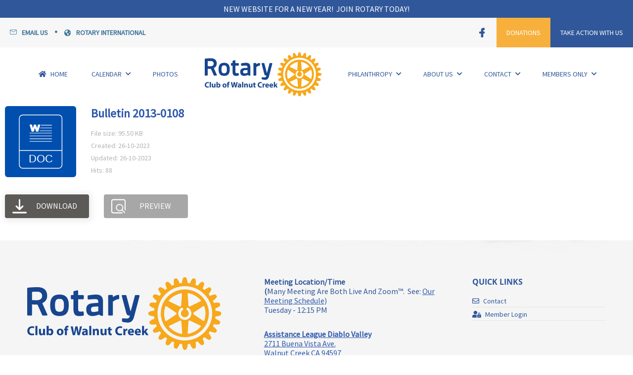

--- FILE ---
content_type: text/html; charset=UTF-8
request_url: https://rotarywc.org/wpfd_file/bulletin-2013-0108/
body_size: 19827
content:
<!doctype html>
<html lang="en-US">
<head>
	<meta charset="UTF-8" />
	<meta name="viewport" content="width=device-width, initial-scale=1" />
	<link rel="profile" href="https://gmpg.org/xfn/11" />
	<title>Bulletin 2013-0108 &#8211; Rotary Club of Walnut Creek</title>
				<script type="text/javascript">
					/**
					 * Adds backwards compatibility incase user's JS cache still contains this unused variable from pre-zion 3.6.0
					 */
					if ( null == zionBuilderPaths ) {
						var zionBuilderPaths = {
							appName: 'zionbuilder'
						}
					}

				</script>
			<meta name='robots' content='max-image-preview:large' />

<link rel="alternate" type="application/rss+xml" title="Rotary Club of Walnut Creek &raquo; Feed" href="https://rotarywc.org/feed/" />
<link rel="alternate" type="application/rss+xml" title="Rotary Club of Walnut Creek &raquo; Comments Feed" href="https://rotarywc.org/comments/feed/" />
<link rel="alternate" type="text/calendar" title="Rotary Club of Walnut Creek &raquo; iCal Feed" href="https://rotarywc.org/events/?ical=1" />
<link rel="alternate" title="oEmbed (JSON)" type="application/json+oembed" href="https://rotarywc.org/wp-json/oembed/1.0/embed?url=https%3A%2F%2Frotarywc.org%2Fwpfd_file%2Fbulletin-2013-0108%2F" />
<link rel="alternate" title="oEmbed (XML)" type="text/xml+oembed" href="https://rotarywc.org/wp-json/oembed/1.0/embed?url=https%3A%2F%2Frotarywc.org%2Fwpfd_file%2Fbulletin-2013-0108%2F&#038;format=xml" />
<style type="text/css" media="all">
.wpautoterms-footer{background-color:#ffffff;text-align:center;}
.wpautoterms-footer a{color:#000000;font-family:Arial, sans-serif;font-size:14px;}
.wpautoterms-footer .separator{color:#cccccc;font-family:Arial, sans-serif;font-size:14px;}</style>
<style id='wp-img-auto-sizes-contain-inline-css'>
img:is([sizes=auto i],[sizes^="auto," i]){contain-intrinsic-size:3000px 1500px}
/*# sourceURL=wp-img-auto-sizes-contain-inline-css */
</style>
<link rel='stylesheet' id='wp-block-library-css' href='https://rotarywc.org/wp-includes/css/dist/block-library/style.min.css?ver=6.9' media='all' />
<style id='global-styles-inline-css'>
:root{--wp--preset--aspect-ratio--square: 1;--wp--preset--aspect-ratio--4-3: 4/3;--wp--preset--aspect-ratio--3-4: 3/4;--wp--preset--aspect-ratio--3-2: 3/2;--wp--preset--aspect-ratio--2-3: 2/3;--wp--preset--aspect-ratio--16-9: 16/9;--wp--preset--aspect-ratio--9-16: 9/16;--wp--preset--color--black: #000000;--wp--preset--color--cyan-bluish-gray: #abb8c3;--wp--preset--color--white: #ffffff;--wp--preset--color--pale-pink: #f78da7;--wp--preset--color--vivid-red: #cf2e2e;--wp--preset--color--luminous-vivid-orange: #ff6900;--wp--preset--color--luminous-vivid-amber: #fcb900;--wp--preset--color--light-green-cyan: #7bdcb5;--wp--preset--color--vivid-green-cyan: #00d084;--wp--preset--color--pale-cyan-blue: #8ed1fc;--wp--preset--color--vivid-cyan-blue: #0693e3;--wp--preset--color--vivid-purple: #9b51e0;--wp--preset--color--neve-link-color: var(--nv-primary-accent);--wp--preset--color--neve-link-hover-color: var(--nv-secondary-accent);--wp--preset--color--nv-site-bg: var(--nv-site-bg);--wp--preset--color--nv-light-bg: var(--nv-light-bg);--wp--preset--color--nv-dark-bg: var(--nv-dark-bg);--wp--preset--color--neve-text-color: var(--nv-text-color);--wp--preset--color--nv-text-dark-bg: var(--nv-text-dark-bg);--wp--preset--color--nv-c-1: var(--nv-c-1);--wp--preset--color--nv-c-2: var(--nv-c-2);--wp--preset--gradient--vivid-cyan-blue-to-vivid-purple: linear-gradient(135deg,rgb(6,147,227) 0%,rgb(155,81,224) 100%);--wp--preset--gradient--light-green-cyan-to-vivid-green-cyan: linear-gradient(135deg,rgb(122,220,180) 0%,rgb(0,208,130) 100%);--wp--preset--gradient--luminous-vivid-amber-to-luminous-vivid-orange: linear-gradient(135deg,rgb(252,185,0) 0%,rgb(255,105,0) 100%);--wp--preset--gradient--luminous-vivid-orange-to-vivid-red: linear-gradient(135deg,rgb(255,105,0) 0%,rgb(207,46,46) 100%);--wp--preset--gradient--very-light-gray-to-cyan-bluish-gray: linear-gradient(135deg,rgb(238,238,238) 0%,rgb(169,184,195) 100%);--wp--preset--gradient--cool-to-warm-spectrum: linear-gradient(135deg,rgb(74,234,220) 0%,rgb(151,120,209) 20%,rgb(207,42,186) 40%,rgb(238,44,130) 60%,rgb(251,105,98) 80%,rgb(254,248,76) 100%);--wp--preset--gradient--blush-light-purple: linear-gradient(135deg,rgb(255,206,236) 0%,rgb(152,150,240) 100%);--wp--preset--gradient--blush-bordeaux: linear-gradient(135deg,rgb(254,205,165) 0%,rgb(254,45,45) 50%,rgb(107,0,62) 100%);--wp--preset--gradient--luminous-dusk: linear-gradient(135deg,rgb(255,203,112) 0%,rgb(199,81,192) 50%,rgb(65,88,208) 100%);--wp--preset--gradient--pale-ocean: linear-gradient(135deg,rgb(255,245,203) 0%,rgb(182,227,212) 50%,rgb(51,167,181) 100%);--wp--preset--gradient--electric-grass: linear-gradient(135deg,rgb(202,248,128) 0%,rgb(113,206,126) 100%);--wp--preset--gradient--midnight: linear-gradient(135deg,rgb(2,3,129) 0%,rgb(40,116,252) 100%);--wp--preset--font-size--small: 13px;--wp--preset--font-size--medium: 20px;--wp--preset--font-size--large: 36px;--wp--preset--font-size--x-large: 42px;--wp--preset--spacing--20: 0.44rem;--wp--preset--spacing--30: 0.67rem;--wp--preset--spacing--40: 1rem;--wp--preset--spacing--50: 1.5rem;--wp--preset--spacing--60: 2.25rem;--wp--preset--spacing--70: 3.38rem;--wp--preset--spacing--80: 5.06rem;--wp--preset--shadow--natural: 6px 6px 9px rgba(0, 0, 0, 0.2);--wp--preset--shadow--deep: 12px 12px 50px rgba(0, 0, 0, 0.4);--wp--preset--shadow--sharp: 6px 6px 0px rgba(0, 0, 0, 0.2);--wp--preset--shadow--outlined: 6px 6px 0px -3px rgb(255, 255, 255), 6px 6px rgb(0, 0, 0);--wp--preset--shadow--crisp: 6px 6px 0px rgb(0, 0, 0);}:where(.is-layout-flex){gap: 0.5em;}:where(.is-layout-grid){gap: 0.5em;}body .is-layout-flex{display: flex;}.is-layout-flex{flex-wrap: wrap;align-items: center;}.is-layout-flex > :is(*, div){margin: 0;}body .is-layout-grid{display: grid;}.is-layout-grid > :is(*, div){margin: 0;}:where(.wp-block-columns.is-layout-flex){gap: 2em;}:where(.wp-block-columns.is-layout-grid){gap: 2em;}:where(.wp-block-post-template.is-layout-flex){gap: 1.25em;}:where(.wp-block-post-template.is-layout-grid){gap: 1.25em;}.has-black-color{color: var(--wp--preset--color--black) !important;}.has-cyan-bluish-gray-color{color: var(--wp--preset--color--cyan-bluish-gray) !important;}.has-white-color{color: var(--wp--preset--color--white) !important;}.has-pale-pink-color{color: var(--wp--preset--color--pale-pink) !important;}.has-vivid-red-color{color: var(--wp--preset--color--vivid-red) !important;}.has-luminous-vivid-orange-color{color: var(--wp--preset--color--luminous-vivid-orange) !important;}.has-luminous-vivid-amber-color{color: var(--wp--preset--color--luminous-vivid-amber) !important;}.has-light-green-cyan-color{color: var(--wp--preset--color--light-green-cyan) !important;}.has-vivid-green-cyan-color{color: var(--wp--preset--color--vivid-green-cyan) !important;}.has-pale-cyan-blue-color{color: var(--wp--preset--color--pale-cyan-blue) !important;}.has-vivid-cyan-blue-color{color: var(--wp--preset--color--vivid-cyan-blue) !important;}.has-vivid-purple-color{color: var(--wp--preset--color--vivid-purple) !important;}.has-neve-link-color-color{color: var(--wp--preset--color--neve-link-color) !important;}.has-neve-link-hover-color-color{color: var(--wp--preset--color--neve-link-hover-color) !important;}.has-nv-site-bg-color{color: var(--wp--preset--color--nv-site-bg) !important;}.has-nv-light-bg-color{color: var(--wp--preset--color--nv-light-bg) !important;}.has-nv-dark-bg-color{color: var(--wp--preset--color--nv-dark-bg) !important;}.has-neve-text-color-color{color: var(--wp--preset--color--neve-text-color) !important;}.has-nv-text-dark-bg-color{color: var(--wp--preset--color--nv-text-dark-bg) !important;}.has-nv-c-1-color{color: var(--wp--preset--color--nv-c-1) !important;}.has-nv-c-2-color{color: var(--wp--preset--color--nv-c-2) !important;}.has-black-background-color{background-color: var(--wp--preset--color--black) !important;}.has-cyan-bluish-gray-background-color{background-color: var(--wp--preset--color--cyan-bluish-gray) !important;}.has-white-background-color{background-color: var(--wp--preset--color--white) !important;}.has-pale-pink-background-color{background-color: var(--wp--preset--color--pale-pink) !important;}.has-vivid-red-background-color{background-color: var(--wp--preset--color--vivid-red) !important;}.has-luminous-vivid-orange-background-color{background-color: var(--wp--preset--color--luminous-vivid-orange) !important;}.has-luminous-vivid-amber-background-color{background-color: var(--wp--preset--color--luminous-vivid-amber) !important;}.has-light-green-cyan-background-color{background-color: var(--wp--preset--color--light-green-cyan) !important;}.has-vivid-green-cyan-background-color{background-color: var(--wp--preset--color--vivid-green-cyan) !important;}.has-pale-cyan-blue-background-color{background-color: var(--wp--preset--color--pale-cyan-blue) !important;}.has-vivid-cyan-blue-background-color{background-color: var(--wp--preset--color--vivid-cyan-blue) !important;}.has-vivid-purple-background-color{background-color: var(--wp--preset--color--vivid-purple) !important;}.has-neve-link-color-background-color{background-color: var(--wp--preset--color--neve-link-color) !important;}.has-neve-link-hover-color-background-color{background-color: var(--wp--preset--color--neve-link-hover-color) !important;}.has-nv-site-bg-background-color{background-color: var(--wp--preset--color--nv-site-bg) !important;}.has-nv-light-bg-background-color{background-color: var(--wp--preset--color--nv-light-bg) !important;}.has-nv-dark-bg-background-color{background-color: var(--wp--preset--color--nv-dark-bg) !important;}.has-neve-text-color-background-color{background-color: var(--wp--preset--color--neve-text-color) !important;}.has-nv-text-dark-bg-background-color{background-color: var(--wp--preset--color--nv-text-dark-bg) !important;}.has-nv-c-1-background-color{background-color: var(--wp--preset--color--nv-c-1) !important;}.has-nv-c-2-background-color{background-color: var(--wp--preset--color--nv-c-2) !important;}.has-black-border-color{border-color: var(--wp--preset--color--black) !important;}.has-cyan-bluish-gray-border-color{border-color: var(--wp--preset--color--cyan-bluish-gray) !important;}.has-white-border-color{border-color: var(--wp--preset--color--white) !important;}.has-pale-pink-border-color{border-color: var(--wp--preset--color--pale-pink) !important;}.has-vivid-red-border-color{border-color: var(--wp--preset--color--vivid-red) !important;}.has-luminous-vivid-orange-border-color{border-color: var(--wp--preset--color--luminous-vivid-orange) !important;}.has-luminous-vivid-amber-border-color{border-color: var(--wp--preset--color--luminous-vivid-amber) !important;}.has-light-green-cyan-border-color{border-color: var(--wp--preset--color--light-green-cyan) !important;}.has-vivid-green-cyan-border-color{border-color: var(--wp--preset--color--vivid-green-cyan) !important;}.has-pale-cyan-blue-border-color{border-color: var(--wp--preset--color--pale-cyan-blue) !important;}.has-vivid-cyan-blue-border-color{border-color: var(--wp--preset--color--vivid-cyan-blue) !important;}.has-vivid-purple-border-color{border-color: var(--wp--preset--color--vivid-purple) !important;}.has-neve-link-color-border-color{border-color: var(--wp--preset--color--neve-link-color) !important;}.has-neve-link-hover-color-border-color{border-color: var(--wp--preset--color--neve-link-hover-color) !important;}.has-nv-site-bg-border-color{border-color: var(--wp--preset--color--nv-site-bg) !important;}.has-nv-light-bg-border-color{border-color: var(--wp--preset--color--nv-light-bg) !important;}.has-nv-dark-bg-border-color{border-color: var(--wp--preset--color--nv-dark-bg) !important;}.has-neve-text-color-border-color{border-color: var(--wp--preset--color--neve-text-color) !important;}.has-nv-text-dark-bg-border-color{border-color: var(--wp--preset--color--nv-text-dark-bg) !important;}.has-nv-c-1-border-color{border-color: var(--wp--preset--color--nv-c-1) !important;}.has-nv-c-2-border-color{border-color: var(--wp--preset--color--nv-c-2) !important;}.has-vivid-cyan-blue-to-vivid-purple-gradient-background{background: var(--wp--preset--gradient--vivid-cyan-blue-to-vivid-purple) !important;}.has-light-green-cyan-to-vivid-green-cyan-gradient-background{background: var(--wp--preset--gradient--light-green-cyan-to-vivid-green-cyan) !important;}.has-luminous-vivid-amber-to-luminous-vivid-orange-gradient-background{background: var(--wp--preset--gradient--luminous-vivid-amber-to-luminous-vivid-orange) !important;}.has-luminous-vivid-orange-to-vivid-red-gradient-background{background: var(--wp--preset--gradient--luminous-vivid-orange-to-vivid-red) !important;}.has-very-light-gray-to-cyan-bluish-gray-gradient-background{background: var(--wp--preset--gradient--very-light-gray-to-cyan-bluish-gray) !important;}.has-cool-to-warm-spectrum-gradient-background{background: var(--wp--preset--gradient--cool-to-warm-spectrum) !important;}.has-blush-light-purple-gradient-background{background: var(--wp--preset--gradient--blush-light-purple) !important;}.has-blush-bordeaux-gradient-background{background: var(--wp--preset--gradient--blush-bordeaux) !important;}.has-luminous-dusk-gradient-background{background: var(--wp--preset--gradient--luminous-dusk) !important;}.has-pale-ocean-gradient-background{background: var(--wp--preset--gradient--pale-ocean) !important;}.has-electric-grass-gradient-background{background: var(--wp--preset--gradient--electric-grass) !important;}.has-midnight-gradient-background{background: var(--wp--preset--gradient--midnight) !important;}.has-small-font-size{font-size: var(--wp--preset--font-size--small) !important;}.has-medium-font-size{font-size: var(--wp--preset--font-size--medium) !important;}.has-large-font-size{font-size: var(--wp--preset--font-size--large) !important;}.has-x-large-font-size{font-size: var(--wp--preset--font-size--x-large) !important;}
/*# sourceURL=global-styles-inline-css */
</style>

<style id='classic-theme-styles-inline-css'>
/*! This file is auto-generated */
.wp-block-button__link{color:#fff;background-color:#32373c;border-radius:9999px;box-shadow:none;text-decoration:none;padding:calc(.667em + 2px) calc(1.333em + 2px);font-size:1.125em}.wp-block-file__button{background:#32373c;color:#fff;text-decoration:none}
/*# sourceURL=/wp-includes/css/classic-themes.min.css */
</style>
<link rel='stylesheet' id='wpautoterms_css-css' href='https://rotarywc.org/wp-content/plugins/auto-terms-of-service-and-privacy-policy/css/wpautoterms.css?ver=6.9' media='all' />
<link rel='stylesheet' id='uaf_client_css-css' href='https://rotarywc.org/wp-content/uploads/useanyfont/uaf.css?ver=1741016825' media='all' />
<link rel='stylesheet' id='dashicons-css' href='https://rotarywc.org/wp-includes/css/dashicons.min.css?ver=6.9' media='all' />
<link rel='stylesheet' id='neve-style-css' href='https://rotarywc.org/wp-content/themes/neve/style-main-new.min.css?ver=3.8.1' media='all' />
<style id='neve-style-inline-css'>

			.nv-ft-post {
				margin-top:60px
			}
			.nv-ft-post .nv-ft-wrap:not(.layout-covers){
				background:var(--nv-light-bg);
			}
			.nv-ft-post h2{
				font-size:calc( var(--fontsize, var(--h2fontsize)) * 1.3)
			}
			.nv-ft-post .nv-meta-list{
				display:block
			}
			.nv-ft-post .non-grid-content{
				padding:32px
			}
			.nv-ft-post .wp-post-image{
				position:absolute;
				object-fit:cover;
				width:100%;
				height:100%
			}
			.nv-ft-post:not(.layout-covers) .nv-post-thumbnail-wrap{
				margin:0;
				position:relative;
				min-height:320px
			}
			
.page .neve-main, .single:not(.single-product) .neve-main{ margin:var(--c-vspace) }
.nv-meta-list li.meta:not(:last-child):after { content:"/" }.nv-meta-list .no-mobile{
			display:none;
		}.nv-meta-list li.last::after{
			content: ""!important;
		}@media (min-width: 769px) {
			.nv-meta-list .no-mobile {
				display: inline-block;
			}
			.nv-meta-list li.last:not(:last-child)::after {
		 		content: "/" !important;
			}
		}
 :root{ --container: 748px;--postwidth:100%; --primarybtnbg: var(--nv-primary-accent); --primarybtnhoverbg: var(--nv-primary-accent); --primarybtncolor: #fff; --secondarybtncolor: var(--nv-primary-accent); --primarybtnhovercolor: #fff; --secondarybtnhovercolor: var(--nv-primary-accent);--primarybtnborderradius:3px;--secondarybtnborderradius:3px;--secondarybtnborderwidth:3px;--btnpadding:13px 15px;--primarybtnpadding:13px 15px;--secondarybtnpadding:calc(13px - 3px) calc(15px - 3px); --bodyfontfamily: Arial,Helvetica,sans-serif; --bodyfontsize: 15px; --bodylineheight: 1.6; --bodyletterspacing: 0px; --bodyfontweight: 400; --h1fontsize: 36px; --h1fontweight: 700; --h1lineheight: 1.2; --h1letterspacing: 0px; --h1texttransform: none; --h2fontsize: 28px; --h2fontweight: 700; --h2lineheight: 1.3; --h2letterspacing: 0px; --h2texttransform: none; --h3fontsize: 24px; --h3fontweight: 700; --h3lineheight: 1.4; --h3letterspacing: 0px; --h3texttransform: none; --h4fontsize: 20px; --h4fontweight: 700; --h4lineheight: 1.6; --h4letterspacing: 0px; --h4texttransform: none; --h5fontsize: 16px; --h5fontweight: 700; --h5lineheight: 1.6; --h5letterspacing: 0px; --h5texttransform: none; --h6fontsize: 14px; --h6fontweight: 700; --h6lineheight: 1.6; --h6letterspacing: 0px; --h6texttransform: none;--formfieldborderwidth:2px;--formfieldborderradius:3px; --formfieldbgcolor: var(--nv-site-bg); --formfieldbordercolor: #dddddd; --formfieldcolor: var(--nv-text-color);--formfieldpadding:10px 12px; } .single-post-container .alignfull > [class*="__inner-container"], .single-post-container .alignwide > [class*="__inner-container"]{ max-width:718px } .nv-meta-list{ --avatarsize: 20px; } .single .nv-meta-list{ --avatarsize: 20px; } .nv-is-boxed.nv-comments-wrap{ --padding:20px; } .nv-is-boxed.comment-respond{ --padding:20px; } .single:not(.single-product), .page{ --c-vspace:0 0 0 0;; } .global-styled{ --bgcolor: var(--nv-site-bg); } .header-top{ --rowbcolor: var(--nv-light-bg); --color: var(--nv-text-color); --bgcolor: var(--nv-site-bg); } .header-main{ --rowbcolor: var(--nv-light-bg); --color: var(--nv-text-color); --bgcolor: var(--nv-site-bg); } .header-bottom{ --rowbcolor: var(--nv-light-bg); --color: var(--nv-text-color); --bgcolor: var(--nv-site-bg); } .header-menu-sidebar-bg{ --justify: flex-start; --textalign: left;--flexg: 1;--wrapdropdownwidth: auto; --color: var(--nv-text-color); --bgcolor: var(--nv-site-bg); } .header-menu-sidebar{ width: 360px; } .builder-item--logo{ --maxwidth: 120px; --fs: 24px;--padding:10px 0;--margin:0; --textalign: left;--justify: flex-start; } .builder-item--nav-icon,.header-menu-sidebar .close-sidebar-panel .navbar-toggle{ --borderradius:0; } .builder-item--nav-icon{ --label-margin:0 5px 0 0;;--padding:10px 15px;--margin:0; } .builder-item--primary-menu{ --hovercolor: var(--nv-secondary-accent); --hovertextcolor: var(--nv-text-color); --activecolor: var(--nv-primary-accent); --spacing: 20px; --height: 25px;--padding:0;--margin:0; --fontsize: 1em; --lineheight: 1.6em; --letterspacing: 0px; --fontweight: 500; --texttransform: none; --iconsize: 1em; } .hfg-is-group.has-primary-menu .inherit-ff{ --inheritedfw: 500; } .footer-top-inner .row{ grid-template-columns:1fr 1fr 1fr; --valign: flex-start; } .footer-top{ --rowbcolor: var(--nv-light-bg); --color: var(--nv-text-color); --bgcolor: var(--nv-site-bg); } .footer-main-inner .row{ grid-template-columns:1fr 1fr 1fr; --valign: flex-start; } .footer-main{ --rowbcolor: var(--nv-light-bg); --color: var(--nv-text-color); --bgcolor: var(--nv-site-bg); } .footer-bottom-inner .row{ grid-template-columns:1fr 1fr 1fr; --valign: flex-start; } .footer-bottom{ --rowbcolor: var(--nv-light-bg); --color: var(--nv-text-dark-bg); --bgcolor: var(--nv-dark-bg); } @media(min-width: 576px){ :root{ --container: 992px;--postwidth:100%;--btnpadding:13px 15px;--primarybtnpadding:13px 15px;--secondarybtnpadding:calc(13px - 3px) calc(15px - 3px); --bodyfontsize: 16px; --bodylineheight: 1.6; --bodyletterspacing: 0px; --h1fontsize: 38px; --h1lineheight: 1.2; --h1letterspacing: 0px; --h2fontsize: 30px; --h2lineheight: 1.2; --h2letterspacing: 0px; --h3fontsize: 26px; --h3lineheight: 1.4; --h3letterspacing: 0px; --h4fontsize: 22px; --h4lineheight: 1.5; --h4letterspacing: 0px; --h5fontsize: 18px; --h5lineheight: 1.6; --h5letterspacing: 0px; --h6fontsize: 14px; --h6lineheight: 1.6; --h6letterspacing: 0px; } .single-post-container .alignfull > [class*="__inner-container"], .single-post-container .alignwide > [class*="__inner-container"]{ max-width:962px } .nv-meta-list{ --avatarsize: 20px; } .single .nv-meta-list{ --avatarsize: 20px; } .nv-is-boxed.nv-comments-wrap{ --padding:30px; } .nv-is-boxed.comment-respond{ --padding:30px; } .single:not(.single-product), .page{ --c-vspace:0 0 0 0;; } .header-menu-sidebar-bg{ --justify: flex-start; --textalign: left;--flexg: 1;--wrapdropdownwidth: auto; } .header-menu-sidebar{ width: 360px; } .builder-item--logo{ --maxwidth: 120px; --fs: 24px;--padding:10px 0;--margin:0; --textalign: left;--justify: flex-start; } .builder-item--nav-icon{ --label-margin:0 5px 0 0;;--padding:10px 15px;--margin:0; } .builder-item--primary-menu{ --spacing: 20px; --height: 25px;--padding:0;--margin:0; --fontsize: 1em; --lineheight: 1.6em; --letterspacing: 0px; --iconsize: 1em; } }@media(min-width: 960px){ :root{ --container: 1170px;--postwidth:100%;--btnpadding:13px 15px;--primarybtnpadding:13px 15px;--secondarybtnpadding:calc(13px - 3px) calc(15px - 3px); --bodyfontsize: 16px; --bodylineheight: 1.7; --bodyletterspacing: 0px; --h1fontsize: 40px; --h1lineheight: 1.1; --h1letterspacing: 0px; --h2fontsize: 32px; --h2lineheight: 1.2; --h2letterspacing: 0px; --h3fontsize: 28px; --h3lineheight: 1.4; --h3letterspacing: 0px; --h4fontsize: 24px; --h4lineheight: 1.5; --h4letterspacing: 0px; --h5fontsize: 20px; --h5lineheight: 1.6; --h5letterspacing: 0px; --h6fontsize: 16px; --h6lineheight: 1.6; --h6letterspacing: 0px; } body:not(.single):not(.archive):not(.blog):not(.search):not(.error404) .neve-main > .container .col, body.post-type-archive-course .neve-main > .container .col, body.post-type-archive-llms_membership .neve-main > .container .col{ max-width: 100%; } body:not(.single):not(.archive):not(.blog):not(.search):not(.error404) .nv-sidebar-wrap, body.post-type-archive-course .nv-sidebar-wrap, body.post-type-archive-llms_membership .nv-sidebar-wrap{ max-width: 0%; } .neve-main > .archive-container .nv-index-posts.col{ max-width: 100%; } .neve-main > .archive-container .nv-sidebar-wrap{ max-width: 0%; } .neve-main > .single-post-container .nv-single-post-wrap.col{ max-width: 70%; } .single-post-container .alignfull > [class*="__inner-container"], .single-post-container .alignwide > [class*="__inner-container"]{ max-width:789px } .container-fluid.single-post-container .alignfull > [class*="__inner-container"], .container-fluid.single-post-container .alignwide > [class*="__inner-container"]{ max-width:calc(70% + 15px) } .neve-main > .single-post-container .nv-sidebar-wrap{ max-width: 30%; } .nv-meta-list{ --avatarsize: 20px; } .single .nv-meta-list{ --avatarsize: 20px; } .nv-is-boxed.nv-comments-wrap{ --padding:40px; } .nv-is-boxed.comment-respond{ --padding:40px; } .single:not(.single-product), .page{ --c-vspace:0 0 0 0;; } .header-menu-sidebar-bg{ --justify: flex-start; --textalign: left;--flexg: 1;--wrapdropdownwidth: auto; } .header-menu-sidebar{ width: 360px; } .builder-item--logo{ --maxwidth: 120px; --fs: 24px;--padding:10px 0;--margin:0; --textalign: left;--justify: flex-start; } .builder-item--nav-icon{ --label-margin:0 5px 0 0;;--padding:10px 15px;--margin:0; } .builder-item--primary-menu{ --spacing: 20px; --height: 25px;--padding:0;--margin:0; --fontsize: 1em; --lineheight: 1.4em; --letterspacing: 0px; --iconsize: 1em; } }:root{--nv-primary-accent:#2f5aae;--nv-secondary-accent:#2f5aae;--nv-site-bg:#ffffff;--nv-light-bg:#f4f5f7;--nv-dark-bg:#121212;--nv-text-color:#272626;--nv-text-dark-bg:#ffffff;--nv-c-1:#9463ae;--nv-c-2:#be574b;--nv-fallback-ff:Arial, Helvetica, sans-serif;}
/*# sourceURL=neve-style-inline-css */
</style>
<link rel='stylesheet' id='zionbuilder-post-43-css' href='https://rotarywc.org/wp-content/uploads/zionbuilder/cache/post-43.css?ver=1706836867' media='all' />
<link rel='stylesheet' id='zionbuilder-post-46-css' href='https://rotarywc.org/wp-content/uploads/zionbuilder/cache/post-46.css?ver=1706721046' media='all' />
<link rel='stylesheet' id='zionbuilder-post-1560-css' href='https://rotarywc.org/wp-content/uploads/zionbuilder/cache/post-1560.css?ver=1706027775' media='all' />
<link rel='stylesheet' id='zionbuilder-global-css-css' href='https://rotarywc.org/wp-content/uploads/zionbuilder/cache/dynamic_css.css?ver=1730936281' media='all' />
<style id='zb-pro-inline-css-inline-css'>
#uid1083445768345 .zb-el-icon-icon {color: #3d7499;}#uid1083445768346 {color: #3d7499;}#uid1095365583751 .zb-el-icon-icon {color: #3d7499;}#uid1095417357001 .zb-el-icon-icon {color: #3d7499;}#uid1083445768349 {color: #3d7499;}#uid1099842118292 .zb-el-icon-icon {color: #3d7499;}#uid1099842118293 .zb-el-icon-icon {color: #3d7499;}#uid1099842118294 {color: #3d7499;}#uid1099860076171 .zb-menu:not(.zb-menu-mobile--active) .zb-menu-list > li > a {color: #3d7499;}#uid1099860076171 .zb-menu:not(.zb-menu-mobile--active) .zb-menu-list > li > a:hover {color: #7ec244;}#uid1099860076171 .zb-menu:not(.zb-menu-mobile--active) .zb-menu-list .sub-menu a {color: #3d7499;}#uid1099860076171 .zb-menu:not(.zb-menu-mobile--active) .zb-menu-list .sub-menu a:hover {color: #7ec244;}#uid1101425854777 .zb-el-icon-icon {color: #3d7499;}#uid1101425854778 {color: #3d7499;}#uid11014258547711 .zb-el-icon-icon {color: #3d7499;}#uid11014258547712 {color: #3d7499;}#uid11014258547714 .zb-el-icon-icon {color: #3d7499;}#uid11014258547715 .zb-el-icon-icon {color: #3d7499;}#uid11014258547716 {color: #3d7499;}#uid1101429566267 .zb-el-icon-icon {color: #3d7499;}#uid1101429566268 {color: #3d7499;}#uid1101429566268:hover {color: #7ec244;}#uid11014295662610 .zb-el-icon-icon {color: #3d7499;}#uid11014295662611 .zb-el-icon-icon {color: #3d7499;}#uid11014295662612 {color: #3d7499;}#uid11014295662612:hover {color: #7ec244;}#uid11014295662614 .zb-el-icon-icon {color: #3d7499;}#uid11014295662615 .zb-el-icon-icon {color: #3d7499;}#uid11014295662616 {color: #3d7499;}#uid11014295662616:hover {color: #7ec244;}#uid11014295662630 .zb-menu:not(.zb-menu-mobile--active) .zb-menu-list > li > a {color: #3d7499;}#uid11014295662630 .zb-menu:not(.zb-menu-mobile--active) .zb-menu-list > li > a:hover {color: #7ec244;}#uid11014295662630 .zb-menu:not(.zb-menu-mobile--active) .zb-menu-list .sub-menu a {color: #3d7499;}#uid11014295662630 .zb-menu:not(.zb-menu-mobile--active) .zb-menu-list .sub-menu a:hover {color: #7ec244;}#uid1101432412521 {background-color: #f7f7f7;}#uid1101430717147 .zb-el-icon-icon {color: #3d7499;}#uid1101430717148 {color: #3d7499;}#uid1101430717148:hover {color: #7ec244;}#uid11014307171410 .zb-el-icon-icon {color: #3d7499;}#uid11014307171411 .zb-el-icon-icon {color: #3d7499;}#uid11014307171412 {color: #3d7499;}#uid11014307171412:hover {color: #7ec244;}#uid11014307171414 .zb-el-icon-icon {color: #3d7499;}#uid11014307171415 .zb-el-icon-icon {color: #3d7499;}#uid11014307171416 {color: #3d7499;}#uid11014307171416:hover {color: #7ec244;}#uid11014307171429 .zb-menu:not(.zb-menu-mobile--active) .zb-menu-list > li > a {color: #3d7499;}#uid11014307171429 .zb-menu:not(.zb-menu-mobile--active) .zb-menu-list > li > a:hover {color: #7ec244;}#uid11014307171429 .zb-menu:not(.zb-menu-mobile--active) .zb-menu-list .sub-menu a {color: #3d7499;}#uid11014307171429 .zb-menu:not(.zb-menu-mobile--active) .zb-menu-list .sub-menu a:hover {color: #7ec244;}#uid12258582697914 {color: #3d7499;}#uid1272720724701 {background-image: url(https://rotarywc.org/wp-content/uploads/2023/05/rotary-banner-2.jpeg);}#uid1272720724702 {color: #3d7499;}#uid12727207247010 {color: #3d7499;}#uid12727207247012 {color: #3d7499;}#uid12727207247038 {background-image: url(https://rotarywc.org/wp-content/uploads/2023/05/rotary-banner-2.jpeg);}#uid12727207247039 {color: #3d7499;}#uid12727207247061 {background-image: url(https://rotarywc.org/wp-content/uploads/2023/05/rotary-banner-2.jpeg);}#uid12727207247062 {color: #3d7499;}#uid12727207247082 {background-image: url(https://rotarywc.org/wp-content/uploads/2023/05/rotary-banner-2.jpeg);}#uid12727207247083 {color: #3d7499;}#uid127272072470103 {background-image: url(https://rotarywc.org/wp-content/uploads/2023/05/rotary-banner-2.jpeg);}#uid127272072470104 {color: #3d7499;}#uid127272072470122 {background-image: url(https://rotarywc.org/wp-content/uploads/2023/05/rotary-banner-2.jpeg);}#uid127272072470123 {color: #3d7499;}#uid127272072470143 {background-image: url(https://rotarywc.org/wp-content/uploads/2023/05/rotary-banner-2.jpeg);}#uid127272072470144 {color: #3d7499;}#uid127272072470162 {background-image: url(https://rotarywc.org/wp-content/uploads/2023/05/rotary-banner-2.jpeg);}#uid127272072470163 {color: #3d7499;}#uid127272072470181 {background-image: url(https://rotarywc.org/wp-content/uploads/2023/05/rotary-banner-2.jpeg);}#uid127272072470182 {color: #3d7499;}
/*# sourceURL=zb-pro-inline-css-inline-css */
</style>
<link rel='stylesheet' id='tmm-css' href='https://rotarywc.org/wp-content/plugins/team-members/inc/css/tmm_style.css?ver=6.9' media='all' />
<link rel='stylesheet' id='ari-fancybox-css' href='https://rotarywc.org/wp-content/plugins/ari-fancy-lightbox/assets/fancybox/jquery.fancybox.min.css?ver=1.3.18' media='all' />
<style id='ari-fancybox-inline-css'>
BODY .fancybox-container{z-index:200000}BODY .fancybox-is-open .fancybox-bg{opacity:0.87}BODY .fancybox-bg {background-color:#0f0f11}BODY .fancybox-thumbs {background-color:#ffffff}
/*# sourceURL=ari-fancybox-inline-css */
</style>
<link rel='stylesheet' id='microthemer-css' href='https://rotarywc.org/wp-content/micro-themes/active-styles.css?mts=178&#038;ver=6.9' media='all' />
<script src="https://rotarywc.org/wp-includes/js/jquery/jquery.min.js?ver=3.7.1" id="jquery-core-js"></script>
<script src="https://rotarywc.org/wp-includes/js/dist/dom-ready.min.js?ver=f77871ff7694fffea381" id="wp-dom-ready-js" defer></script>
<script src="https://rotarywc.org/wp-content/plugins/auto-terms-of-service-and-privacy-policy/js/base.js?ver=2.5.0" id="wpautoterms_base-js" defer></script>
<script src="https://rotarywc.org/wp-content/plugins/zionextras/includes/js/x-frontend.js?ver=1.0.0" id="x-frontend-js" defer></script>
<script id="ari-fancybox-js-extra">
var ARI_FANCYBOX = {"lightbox":{"backFocus":false,"trapFocus":false,"thumbs":{"hideOnClose":false},"touch":{"vertical":true,"momentum":true},"buttons":["slideShow","fullScreen","thumbs","close"],"lang":"custom","i18n":{"custom":{"PREV":"Previous","NEXT":"Next","PLAY_START":"Start slideshow (P)","PLAY_STOP":"Stop slideshow (P)","FULL_SCREEN":"Full screen (F)","THUMBS":"Thumbnails (G)","CLOSE":"Close (Esc)","ERROR":"The requested content cannot be loaded. \u003Cbr/\u003E Please try again later."}}},"convert":{"images":{"convert":true,"grouping_selector":"img.additional-images"},"youtube":{"convert":true},"vimeo":{"convert":true}},"viewers":{"pdfjs":{"url":"https://rotarywc.org/wp-content/plugins/ari-fancy-lightbox/assets/pdfjs/web/viewer.html"}}};
//# sourceURL=ari-fancybox-js-extra
</script>
<script src="https://rotarywc.org/wp-content/plugins/ari-fancy-lightbox/assets/fancybox/jquery.fancybox.min.js?ver=1.3.18" id="ari-fancybox-js" defer></script>
<link rel="https://api.w.org/" href="https://rotarywc.org/wp-json/" /><link rel="EditURI" type="application/rsd+xml" title="RSD" href="https://rotarywc.org/xmlrpc.php?rsd" />
<meta name="generator" content="WordPress 6.9" />
<link rel="canonical" href="https://rotarywc.org/wpfd_file/bulletin-2013-0108/" />
<link rel='shortlink' href='https://rotarywc.org/?p=3164' />
        <style type="text/css">
            .hidden {display:none;}
        </style>
        <script type="text/javascript">
         jQuery('html').addClass('hidden');
	            
	 jQuery(document).ready(function($) {		            
	    $('html').removeClass('hidden');	            
	 });  
        </script>
    <meta name="tec-api-version" content="v1"><meta name="tec-api-origin" content="https://rotarywc.org"><link rel="alternate" href="https://rotarywc.org/wp-json/tribe/events/v1/" /><link rel="icon" href="https://rotarywc.org/wp-content/uploads/photo_archive/cropped-favicon-32x32.png" sizes="32x32" />
<link rel="icon" href="https://rotarywc.org/wp-content/uploads/photo_archive/cropped-favicon-192x192.png" sizes="192x192" />
<link rel="apple-touch-icon" href="https://rotarywc.org/wp-content/uploads/photo_archive/cropped-favicon-180x180.png" />
<meta name="msapplication-TileImage" content="https://rotarywc.org/wp-content/uploads/photo_archive/cropped-favicon-270x270.png" />
<link rel='stylesheet' id='wpfd-front-css' href='https://rotarywc.org/wp-content/plugins/wp-file-download/app/site/assets/css/front.css?ver=5.6.10' media='all' />
<link rel='stylesheet' id='wpfd-theme-default-css' href='https://rotarywc.org/wp-content/plugins/wp-file-download/app/site/themes/wpfd-default/css/style.css?ver=5.6.10' media='all' />
<link rel='stylesheet' id='wpfd-colorbox-viewer-css' href='https://rotarywc.org/wp-content/plugins/wp-file-download/app/site/assets/css/viewer.css?ver=5.6.10' media='all' />
<link rel='stylesheet' id='wpfd-videojs-css' href='https://rotarywc.org/wp-content/plugins/wp-file-download/app/site/assets/css/video-js.css?ver=5.6.10' media='all' />
<link rel='stylesheet' id='wpfd-colorbox-css' href='https://rotarywc.org/wp-content/plugins/wp-file-download/app/site/assets/css/colorbox.css?ver=5.6.10' media='all' />
<link rel='stylesheet' id='wpfd-viewer-css' href='https://rotarywc.org/wp-content/plugins/wp-file-download/app/site/assets/css/viewer.css?ver=5.6.10' media='all' />
<link rel='stylesheet' id='wpfd-single-file-css-css' href='https://rotarywc.org/wp-content/plugins/wp-file-download/app/admin/assets/ui/css/singlefile.css?ver=5.6.10' media='all' />
<link rel='stylesheet' id='wpfd-single-file-button-css' href='https://rotarywc.org/wp-content/plugins/wp-file-download/app/site/assets/css/wpfd-single-file-button.css?ver=5.6.10' media='all' />
<link rel='stylesheet' id='fluent-form-styles-css' href='https://rotarywc.org/wp-content/plugins/fluentform/assets/css/fluent-forms-public.css?ver=5.2.12' media='all' />
<link rel='stylesheet' id='fluentform-public-default-css' href='https://rotarywc.org/wp-content/plugins/fluentform/assets/css/fluentform-public-default.css?ver=5.2.12' media='all' />
</head>
<body class="wp-singular wpfd_file-template-default single single-wpfd_file postid-3164 wp-theme-neve tribe-no-js mtp-3164 mtp-wpfd_file-bulletin-2013-0108  nv-blog-default nv-sidebar-right zb menu_sidebar_slide_left modula-best-grid-gallery">
	<div id="uid1101425854771" class="zb-element zb-el-container"><section id="uid1101425854772" class="announcement-bar whitelinks zb-section zb-element zb-el-zionSection"><div class="zb-section__innerWrapper"><div id="uid1101425854773" class="zb-element zb-el-zionText"><p style="text-align: center;">New Website for a New Year!  Join Rotary Today!</p>
</div></div></section><section id="uid1101425854774" class="zb-section zb-element zb-el-zionSection"><div class="zb-flex-width--full zb-section__innerWrapper"><div id="uid1101425854775" class="zb-element zb-el-container"><a id="uid1101425854776" href="tel:925-289-0809" class="zb-element zb-el-container"><div id="uid1101425854777" class="header-icon zb-element zb-el-icon"><span data-znpbiconfam="LineIcons" data-znpbicon="" class="zb-el-icon-icon"></span></div><div id="uid1101425854778" class="header-link ease zb-element zb-el-zionText">925-289-0809</div></a><a id="uid1101425854779" href="mailto:info@rotarywc.org" class="zb-element zb-el-container"><div id="uid11014258547711" class="header-icon zb-element zb-el-icon"><span data-znpbiconfam="LineIcons" data-znpbicon="" class="zb-el-icon-icon"></span></div><div id="uid11014258547712" class="header-link ease zb-element zb-el-zionText">Email Us</div></a><a id="uid11014258547713" href="https://www.rotary.org/" target="_blank" class="zb-element zb-el-container"><div id="uid11014258547714" class="header-icon zb-element zb-el-icon"><span data-znpbiconfam="Font Awesome 5 Free Solid" data-znpbicon="" class="zb-el-icon-icon"></span></div><div id="uid11014258547715" class="header-icon zb-element zb-el-icon"><span data-znpbiconfam="Font Awesome 5 Free Solid" data-znpbicon="" class="zb-el-icon-icon"></span></div><div id="uid11014258547716" class="header-link ease zb-element zb-el-zionText">Rotary International</div></a></div><div id="uid11014258547717" class="zb-element zb-el-container"><div id="uid11014258547718" class="zb-element zb-el-container"><div id="uid11014258547719" class="zb-element zb-el-icon"><a class="social-icon zb-el-icon-icon" href="https://www.facebook.com/groups/18996176074" target="_blank" data-znpbiconfam="LineIcons" data-znpbicon=""></a></div></div><a id="uid11014258547723" href="https://square.link/u/iH9SmReo" target="_blank" class="zb-element zb-el-container"><div id="uid11014258547724" class="ease zb-element zb-el-zionText">Donations</div></a><a id="uid11014258547725" href="https://rotarywc.org/contact/" target="_self" class="zb-element zb-el-container"><div id="uid11014258547726" class="ease zb-element zb-el-zionText">TAKE ACTION WITH US</div></a></div></div></section><section id="uid11014258547727" class="zb-section zb-element zb-el-zionSection"><div class="zb-flex-width--full zb-section__innerWrapper"><div id="uid11014258547729" class="zb-element zb-el-menu">		<div class="zb-menu  collapsible   js-zb-menu" data-zb-menu="{&quot;orientation&quot;:&quot;horizontal&quot;,&quot;vertical_submenu_style&quot;:null,&quot;mobile_menu_full_width&quot;:false,&quot;breakpoint&quot;:0,&quot;mobile_menu_close_on_click&quot;:false}">
			<div class="zb-menu-trigger js-zb-mobile-menu-trigger " data-align="end">
				<span class="zb-menu-trigger__text"></span>
				<span class="zb-menu-trigger__hamburger">
					<span></span>
					<span></span>
					<span></span>
				</span>
			</div>
			<div class="zb-menu-container"><ul id="menu-left-menu" class="zb-menu-list zb-align--end zb-mAlign--center zb-orientation--horizontal zb-submenu-indicator--flip"><li id="nav-menu-item-4234" class="main-menu-item  menu-item-even menu-item-depth-0 menu-item menu-item-type-post_type menu-item-object-page menu-item-home zb-menuIcon--left zb-menuWidth--default zb-menuPosition--default"><a href="https://rotarywc.org/" class="menu-link main-menu-link"><span data-znpbiconfam="Font Awesome 5 Free Solid" data-znpbicon="" class="zb-menuIcon"></span><span class="zb-menuTitle">Home</span></a></li>
<li id="nav-menu-item-4149" class="main-menu-item  menu-item-even menu-item-depth-0 menu-item menu-item-type-custom menu-item-object-custom menu-item-has-children zb-menuWidth--default zb-menuPosition--default"><a class="menu-link main-menu-link"><span class="zb-menuTitle">Calendar</span><span data-znpbiconfam="Font Awesome 5 Free Solid" data-znpbicon="" class="zb-submenu-indicator"></span></a>
<ul class="sub-menu" >
	<li id="nav-menu-item-4047" class="sub-menu-item  menu-item-odd menu-item-depth-1 menu-item menu-item-type-custom menu-item-object-custom zb-menuWidth--default zb-menuPosition--default"><a href="/events/list/" class="menu-link sub-menu-link"><span class="zb-menuTitle">Events List</span></a></li>
</ul>
</li>
<li id="nav-menu-item-1701" class="main-menu-item  menu-item-even menu-item-depth-0 menu-item menu-item-type-post_type menu-item-object-page zb-menuWidth--default zb-menuPosition--default"><a href="https://rotarywc.org/gallery/" class="menu-link main-menu-link"><span class="zb-menuTitle">Photos</span></a></li>
</ul></div>		</div>
		</div><div id="uid11014258547728" class="ease zb-element zb-el-zionImage"><a href="https://rotarywc.org/"><img width="593" height="222" src="https://rotarywc.org/wp-content/uploads/2023/05/rotary-wc-logo.svg" class="attachment-full size-full" alt="" decoding="async" fetchpriority="high" /></a></div><div id="uid1101427425521" class="zb-element zb-el-menu">		<div class="zb-menu  collapsible   js-zb-menu" data-zb-menu="{&quot;orientation&quot;:&quot;horizontal&quot;,&quot;vertical_submenu_style&quot;:null,&quot;mobile_menu_full_width&quot;:false,&quot;breakpoint&quot;:0,&quot;mobile_menu_close_on_click&quot;:false}">
			<div class="zb-menu-trigger js-zb-mobile-menu-trigger " data-align="end">
				<span class="zb-menu-trigger__text"></span>
				<span class="zb-menu-trigger__hamburger">
					<span></span>
					<span></span>
					<span></span>
				</span>
			</div>
			<div class="zb-menu-container"><ul id="menu-right-menu" class="zb-menu-list zb-align--end zb-mAlign--center zb-orientation--horizontal zb-submenu-indicator--flip"><li id="nav-menu-item-1708" class="main-menu-item  menu-item-even menu-item-depth-0 menu-item menu-item-type-post_type menu-item-object-page menu-item-has-children zb-menuWidth--default zb-menuPosition--default"><a href="https://rotarywc.org/good-works/" class="menu-link main-menu-link"><span class="zb-menuTitle">Philanthropy</span><span data-znpbiconfam="Font Awesome 5 Free Solid" data-znpbicon="" class="zb-submenu-indicator"></span></a>
<ul class="sub-menu" >
	<li id="nav-menu-item-3543" class="sub-menu-item  menu-item-odd menu-item-depth-1 menu-item menu-item-type-post_type menu-item-object-page zb-menuWidth--default zb-menuPosition--default"><a href="https://rotarywc.org/good-works/" class="menu-link sub-menu-link"><span class="zb-menuTitle">Good Works</span></a></li>
	<li id="nav-menu-item-3575" class="sub-menu-item  menu-item-odd menu-item-depth-1 menu-item menu-item-type-post_type menu-item-object-page zb-menuWidth--default zb-menuPosition--default"><a href="https://rotarywc.org/philanthropy-local/" class="menu-link sub-menu-link"><span class="zb-menuTitle">Philanthropy – Local</span></a></li>
	<li id="nav-menu-item-3574" class="sub-menu-item  menu-item-odd menu-item-depth-1 menu-item menu-item-type-post_type menu-item-object-page zb-menuWidth--default zb-menuPosition--default"><a href="https://rotarywc.org/philanthropy-national-international/" class="menu-link sub-menu-link"><span class="zb-menuTitle">Philanthropy – National &#038; International</span></a></li>
</ul>
</li>
<li id="nav-menu-item-1709" class="main-menu-item  menu-item-even menu-item-depth-0 menu-item menu-item-type-post_type menu-item-object-page menu-item-has-children zb-menuWidth--default zb-menuPosition--default"><a href="https://rotarywc.org/about-us/" class="menu-link main-menu-link"><span class="zb-menuTitle">About Us</span><span data-znpbiconfam="Font Awesome 5 Free Solid" data-znpbicon="" class="zb-submenu-indicator"></span></a>
<ul class="sub-menu" >
	<li id="nav-menu-item-1836" class="sub-menu-item  menu-item-odd menu-item-depth-1 menu-item menu-item-type-post_type menu-item-object-page zb-menuIcon--left zb-menuWidth--default zb-menuPosition--default"><a href="https://rotarywc.org/about-us/" class="menu-link sub-menu-link"><span data-znpbiconfam="Font Awesome 5 Free Solid" data-znpbicon="" class="zb-menuIcon"></span><span class="zb-menuTitle">Who We Are</span></a></li>
	<li id="nav-menu-item-4930" class="sub-menu-item  menu-item-odd menu-item-depth-1 menu-item menu-item-type-post_type menu-item-object-page zb-menuWidth--default zb-menuPosition--default"><a href="https://rotarywc.org/2025-2026-club-officers/" class="menu-link sub-menu-link"><span class="zb-menuTitle">2025-2026 Club Officers</span></a></li>
	<li id="nav-menu-item-3638" class="sub-menu-item  menu-item-odd menu-item-depth-1 menu-item menu-item-type-post_type menu-item-object-page zb-menuIcon--left zb-menuWidth--default zb-menuPosition--default"><a href="https://rotarywc.org/fun-celebration/" class="menu-link sub-menu-link"><span data-znpbiconfam="Font Awesome 5 Free Regular" data-znpbicon="" class="zb-menuIcon"></span><span class="zb-menuTitle">Fun &#038; Celebration</span></a></li>
	<li id="nav-menu-item-2141" class="sub-menu-item  menu-item-odd menu-item-depth-1 menu-item menu-item-type-post_type menu-item-object-page current_page_parent zb-menuIcon--left zb-menuWidth--default zb-menuPosition--default"><a href="https://rotarywc.org/blog/" class="menu-link sub-menu-link"><span data-znpbiconfam="Font Awesome 5 Free Solid" data-znpbicon="" class="zb-menuIcon"></span><span class="zb-menuTitle">Blog</span></a></li>
	<li id="nav-menu-item-1837" class="sub-menu-item  menu-item-odd menu-item-depth-1 menu-item menu-item-type-post_type menu-item-object-page zb-menuIcon--left zb-menuWidth--default zb-menuPosition--default"><a href="https://rotarywc.org/document-center/" class="menu-link sub-menu-link"><span data-znpbiconfam="Font Awesome 5 Free Solid" data-znpbicon="" class="zb-menuIcon"></span><span class="zb-menuTitle">Document Center</span></a></li>
	<li id="nav-menu-item-4548" class="sub-menu-item  menu-item-odd menu-item-depth-1 menu-item menu-item-type-post_type menu-item-object-page zb-menuIcon--left zb-menuWidth--default zb-menuPosition--default"><a href="https://rotarywc.org/help/" class="menu-link sub-menu-link"><span data-znpbiconfam="Font Awesome 5 Free Solid" data-znpbicon="" class="zb-menuIcon"></span><span class="zb-menuTitle">Help</span></a></li>
	<li id="nav-menu-item-1965" class="sub-menu-item  menu-item-odd menu-item-depth-1 menu-item menu-item-type-post_type menu-item-object-page menu-item-has-children zb-menuIcon--left zb-menuWidth--default zb-menuPosition--default"><a href="https://rotarywc.org/the-walnut-leaf/" class="menu-link sub-menu-link"><span data-znpbiconfam="Font Awesome 5 Free Solid" data-znpbicon="" class="zb-menuIcon"></span><span class="zb-menuTitle">The Walnut Leaf</span><span data-znpbiconfam="Font Awesome 5 Free Solid" data-znpbicon="" class="zb-submenu-indicator"></span></a>
	<ul class="sub-menu" >
		<li id="nav-menu-item-2907" class="sub-menu-item sub-sub-menu-item menu-item-even menu-item-depth-2 menu-item menu-item-type-post_type menu-item-object-page zb-menuIcon--left zb-menuWidth--default zb-menuPosition--default"><a href="https://rotarywc.org/the-walnut-leaf/" class="menu-link sub-menu-link"><span data-znpbiconfam="Font Awesome 5 Free Regular" data-znpbicon="" class="zb-menuIcon"></span><span class="zb-menuTitle">Current Issues</span></a></li>
		<li id="nav-menu-item-2906" class="sub-menu-item sub-sub-menu-item menu-item-even menu-item-depth-2 menu-item menu-item-type-post_type menu-item-object-page zb-menuIcon--left zb-menuWidth--default zb-menuPosition--default"><a href="https://rotarywc.org/bulletin-archive/" class="menu-link sub-menu-link"><span data-znpbiconfam="LineIcons" data-znpbicon="" class="zb-menuIcon"></span><span class="zb-menuTitle">Bulletin Archive 2020-2023</span></a></li>
		<li id="nav-menu-item-2927" class="sub-menu-item sub-sub-menu-item menu-item-even menu-item-depth-2 menu-item menu-item-type-post_type menu-item-object-page zb-menuIcon--left zb-menuWidth--default zb-menuPosition--default"><a href="https://rotarywc.org/bulletin-archive-2010-2019/" class="menu-link sub-menu-link"><span data-znpbiconfam="LineIcons" data-znpbicon="" class="zb-menuIcon"></span><span class="zb-menuTitle">Bulletin Archive 2010-2019</span></a></li>
		<li id="nav-menu-item-2926" class="sub-menu-item sub-sub-menu-item menu-item-even menu-item-depth-2 menu-item menu-item-type-post_type menu-item-object-page zb-menuIcon--left zb-menuWidth--default zb-menuPosition--default"><a href="https://rotarywc.org/bulletin-archive-2000-2009/" class="menu-link sub-menu-link"><span data-znpbiconfam="LineIcons" data-znpbicon="" class="zb-menuIcon"></span><span class="zb-menuTitle">Bulletin Archive 2000-2009</span></a></li>
		<li id="nav-menu-item-2933" class="sub-menu-item sub-sub-menu-item menu-item-even menu-item-depth-2 menu-item menu-item-type-post_type menu-item-object-page zb-menuIcon--left zb-menuWidth--default zb-menuPosition--default"><a href="https://rotarywc.org/bulletin-archive-1998-1999/" class="menu-link sub-menu-link"><span data-znpbiconfam="LineIcons" data-znpbicon="" class="zb-menuIcon"></span><span class="zb-menuTitle">Bulletin Archive 1998-1999</span></a></li>
	</ul>
</li>
</ul>
</li>
<li id="nav-menu-item-254" class="main-menu-item  menu-item-even menu-item-depth-0 menu-item menu-item-type-post_type menu-item-object-page menu-item-has-children zb-menuWidth--default zb-menuPosition--default"><a href="https://rotarywc.org/contact/" class="menu-link main-menu-link"><span class="zb-menuTitle">Contact</span><span data-znpbiconfam="Font Awesome 5 Free Solid" data-znpbicon="" class="zb-submenu-indicator"></span></a>
<ul class="sub-menu" >
	<li id="nav-menu-item-3538" class="sub-menu-item  menu-item-odd menu-item-depth-1 menu-item menu-item-type-post_type menu-item-object-page zb-menuWidth--default zb-menuPosition--default"><a href="https://rotarywc.org/contact/" class="menu-link sub-menu-link"><span class="zb-menuTitle">Contact</span></a></li>
	<li id="nav-menu-item-3537" class="sub-menu-item  menu-item-odd menu-item-depth-1 menu-item menu-item-type-post_type menu-item-object-page zb-menuWidth--default zb-menuPosition--default"><a href="https://rotarywc.org/meeting-location/" class="menu-link sub-menu-link"><span class="zb-menuTitle">Meeting Location</span></a></li>
	<li id="nav-menu-item-4566" class="sub-menu-item  menu-item-odd menu-item-depth-1 menu-item menu-item-type-post_type menu-item-object-page zb-menuWidth--default zb-menuPosition--default"><a href="https://rotarywc.org/guest-speaker-questionnaire-form/" class="menu-link sub-menu-link"><span class="zb-menuTitle">Guest Speaker Questionnaire</span></a></li>
</ul>
</li>
<li id="nav-menu-item-3927" class="main-menu-item  menu-item-even menu-item-depth-0 menu-item menu-item-type-custom menu-item-object-custom menu-item-has-children zb-menuWidth--default zb-menuPosition--default"><a href="/" class="menu-link main-menu-link"><span class="zb-menuTitle">Members Only</span><span data-znpbiconfam="Font Awesome 5 Free Solid" data-znpbicon="" class="zb-submenu-indicator"></span></a>
<ul class="sub-menu" >
	<li id="nav-menu-item-3673" class="sub-menu-item  menu-item-odd menu-item-depth-1 menu-item menu-item-type-custom menu-item-object-custom zb-menuIcon--left zb-menuWidth--default zb-menuPosition--default"><a href="/wp-admin/" class="menu-link sub-menu-link"><span data-znpbiconfam="LineIcons" data-znpbicon="" class="zb-menuIcon"></span><span class="zb-menuTitle">Member LOGIN</span></a></li>
</ul>
</li>
</ul></div>		</div>
		</div><div id="uid11014258547730" class="sidemenu x-burger-trigger zb-element zb-el-xBurgerTrigger"><button class="x-hamburger x-hamburger--slider" aria-label="Open menu"><span class="x-hamburger-box"><span class="x-hamburger-inner"></span></span></button></div></div></section></div><div id="uid10834457683424" class="xib-h x-offcanvas zb-element zb-el-xOffcanvas" data-click-selector=".sidemenu" data-auto-aria="true"><div class="x-offcanvas_inner" tabindex="0" id="uid10834457683424_inner" aria-label="Offcanvas Content" inert=""><div id="uid1099882272351" class="zb-element zb-el-zionImage"><a href="https://rotarywc.org/"><img width="593" height="222" src="https://rotarywc.org/wp-content/uploads/2023/05/rotary-wc-logo.svg" class="attachment-full size-full" alt="" decoding="async" /></a></div><div id="uid1099883001946" class="zb-element zb-el-container"><div id="uid1099883001947" class="zb-element zb-el-icon"><a class="social-icon zb-el-icon-icon" href="https://www.facebook.com/groups/18996176074" target="_blank" data-znpbiconfam="LineIcons" data-znpbicon=""></a></div></div><div id="uid1117779714771" class="zb-element zb-el-zuAccordionMenu"><nav itemscope="" itemtype="https://schema.org/SiteNavigationElement" data-acrd-toggle-duration="400" data-acrd-effect="no" data-acrd-collapsed="no"><ul id="menu-uid1117779714771" class="zu-acrd-menu-items"><li id="menu-item-4235" class="menu-item menu-item-type-post_type menu-item-object-page menu-item-home menu-item-4235"><a href="https://rotarywc.org/" data-ps2id-api="true" itemprop="url" data-title="Home"><span style="margin-left:0px;" itemprop="name" class="zu-menu-item-text"><span data-znpbiconfam="Font Awesome 5 Free Solid" data-znpbicon="" class="zu-acrd-menu-icon"></span>Home</span><span data-znpbiconfam="Font Awesome 5 Free Solid" data-znpbicon="" class="zu-menu-items-arrow" aria-expanded="false" aria-pressed="false" aria-hidden="true"></span></a></li>
<li id="menu-item-4141" class="menu-item menu-item-type-custom menu-item-object-custom menu-item-4141"><a href="/events/list/" data-ps2id-api="true" itemprop="url" data-title="Calendar Events List"><span style="margin-left:0px;" style="margin-left:0px;" itemprop="name" class="zu-menu-item-text">Calendar Events List</span><span data-znpbiconfam="Font Awesome 5 Free Solid" data-znpbicon="" class="zu-menu-items-arrow" aria-expanded="false" aria-pressed="false" aria-hidden="true"></span></a></li>
<li id="menu-item-1712" class="menu-item menu-item-type-post_type menu-item-object-page menu-item-1712"><a href="https://rotarywc.org/gallery/" data-ps2id-api="true" itemprop="url" data-title="Photos"><span style="margin-left:0px;" style="margin-left:0px;" style="margin-left:0px;" itemprop="name" class="zu-menu-item-text">Photos</span><span data-znpbiconfam="Font Awesome 5 Free Solid" data-znpbicon="" class="zu-menu-items-arrow" aria-expanded="false" aria-pressed="false" aria-hidden="true"></span></a></li>
<li id="menu-item-1711" class="menu-item menu-item-type-post_type menu-item-object-page menu-item-has-children menu-item-1711"><a href="https://rotarywc.org/good-works/" data-ps2id-api="true" itemprop="url" data-title="Philanthropy"><span style="margin-left:0px;" style="margin-left:0px;" style="margin-left:0px;" style="margin-left:0px;" itemprop="name" class="zu-menu-item-text">Philanthropy</span><span data-znpbiconfam="Font Awesome 5 Free Solid" data-znpbicon="" class="zu-menu-items-arrow" aria-expanded="false" aria-pressed="false" aria-hidden="true"></span></a>
<ul class="sub-menu">
	<li id="menu-item-3542" class="menu-item menu-item-type-post_type menu-item-object-page menu-item-3542"><a href="https://rotarywc.org/good-works/" data-ps2id-api="true" itemprop="url" data-title="Good Works"><span style="margin-left:10px;" style="margin-left:0px;" style="margin-left:0px;" style="margin-left:0px;" style="margin-left:0px;" itemprop="name" class="zu-menu-item-text">Good Works</span><span data-znpbiconfam="Font Awesome 5 Free Solid" data-znpbicon="" class="zu-menu-items-arrow" aria-expanded="false" aria-pressed="false" aria-hidden="true"></span></a></li>
	<li id="menu-item-3577" class="menu-item menu-item-type-post_type menu-item-object-page menu-item-3577"><a href="https://rotarywc.org/philanthropy-local/" data-ps2id-api="true" itemprop="url" data-title="Philanthropy – Local"><span style="margin-left:10px;" style="margin-left:10px;" style="margin-left:0px;" style="margin-left:0px;" style="margin-left:0px;" style="margin-left:0px;" itemprop="name" class="zu-menu-item-text">Philanthropy – Local</span><span data-znpbiconfam="Font Awesome 5 Free Solid" data-znpbicon="" class="zu-menu-items-arrow" aria-expanded="false" aria-pressed="false" aria-hidden="true"></span></a></li>
	<li id="menu-item-3576" class="menu-item menu-item-type-post_type menu-item-object-page menu-item-3576"><a href="https://rotarywc.org/philanthropy-national-international/" data-ps2id-api="true" itemprop="url" data-title="Philanthropy – National &amp; International"><span style="margin-left:10px;" style="margin-left:10px;" style="margin-left:10px;" style="margin-left:0px;" style="margin-left:0px;" style="margin-left:0px;" style="margin-left:0px;" itemprop="name" class="zu-menu-item-text">Philanthropy – National &#038; International</span><span data-znpbiconfam="Font Awesome 5 Free Solid" data-znpbicon="" class="zu-menu-items-arrow" aria-expanded="false" aria-pressed="false" aria-hidden="true"></span></a></li>
</ul>
</li>
<li id="menu-item-1713" class="menu-item menu-item-type-post_type menu-item-object-page menu-item-has-children menu-item-1713"><a href="https://rotarywc.org/about-us/" data-ps2id-api="true" itemprop="url" data-title="About Us"><span style="margin-left:0px;" style="margin-left:10px;" style="margin-left:10px;" style="margin-left:10px;" style="margin-left:0px;" style="margin-left:0px;" style="margin-left:0px;" style="margin-left:0px;" itemprop="name" class="zu-menu-item-text">About Us</span><span data-znpbiconfam="Font Awesome 5 Free Solid" data-znpbicon="" class="zu-menu-items-arrow" aria-expanded="false" aria-pressed="false" aria-hidden="true"></span></a>
<ul class="sub-menu">
	<li id="menu-item-1832" class="menu-item menu-item-type-post_type menu-item-object-page menu-item-1832"><a href="https://rotarywc.org/about-us/" data-ps2id-api="true" itemprop="url" data-title="Who We Are"><span style="margin-left:10px;" style="margin-left:0px;" style="margin-left:10px;" style="margin-left:10px;" style="margin-left:10px;" style="margin-left:0px;" style="margin-left:0px;" style="margin-left:0px;" style="margin-left:0px;" itemprop="name" class="zu-menu-item-text">Who We Are</span><span data-znpbiconfam="Font Awesome 5 Free Solid" data-znpbicon="" class="zu-menu-items-arrow" aria-expanded="false" aria-pressed="false" aria-hidden="true"></span></a></li>
	<li id="menu-item-2200" class="menu-item menu-item-type-post_type menu-item-object-page menu-item-2200"><a href="https://rotarywc.org/club_officers/" data-ps2id-api="true" itemprop="url" data-title="2025-2026 Club Officers"><span style="margin-left:10px;" style="margin-left:10px;" style="margin-left:0px;" style="margin-left:10px;" style="margin-left:10px;" style="margin-left:10px;" style="margin-left:0px;" style="margin-left:0px;" style="margin-left:0px;" style="margin-left:0px;" itemprop="name" class="zu-menu-item-text">2025-2026 Club Officers</span><span data-znpbiconfam="Font Awesome 5 Free Solid" data-znpbicon="" class="zu-menu-items-arrow" aria-expanded="false" aria-pressed="false" aria-hidden="true"></span></a></li>
	<li id="menu-item-3639" class="menu-item menu-item-type-post_type menu-item-object-page menu-item-3639"><a href="https://rotarywc.org/fun-celebration/" data-ps2id-api="true" itemprop="url" data-title="Fun &#038; Celebration"><span style="margin-left:10px;" style="margin-left:10px;" style="margin-left:10px;" style="margin-left:0px;" style="margin-left:10px;" style="margin-left:10px;" style="margin-left:10px;" style="margin-left:0px;" style="margin-left:0px;" style="margin-left:0px;" style="margin-left:0px;" itemprop="name" class="zu-menu-item-text"><span data-znpbiconfam="Font Awesome 5 Free Regular" data-znpbicon="" class="zu-acrd-menu-icon"></span>Fun &#038; Celebration</span><span data-znpbiconfam="Font Awesome 5 Free Solid" data-znpbicon="" class="zu-menu-items-arrow" aria-expanded="false" aria-pressed="false" aria-hidden="true"></span></a></li>
	<li id="menu-item-2203" class="menu-item menu-item-type-post_type menu-item-object-page current_page_parent menu-item-2203"><a href="https://rotarywc.org/blog/" data-ps2id-api="true" itemprop="url" data-title="Blog"><span style="margin-left:10px;" style="margin-left:10px;" style="margin-left:10px;" style="margin-left:10px;" style="margin-left:0px;" style="margin-left:10px;" style="margin-left:10px;" style="margin-left:10px;" style="margin-left:0px;" style="margin-left:0px;" style="margin-left:0px;" style="margin-left:0px;" itemprop="name" class="zu-menu-item-text">Blog</span><span data-znpbiconfam="Font Awesome 5 Free Solid" data-znpbicon="" class="zu-menu-items-arrow" aria-expanded="false" aria-pressed="false" aria-hidden="true"></span></a></li>
	<li id="menu-item-4547" class="menu-item menu-item-type-post_type menu-item-object-page menu-item-4547"><a href="https://rotarywc.org/help/" data-ps2id-api="true" itemprop="url" data-title="Help"><span style="margin-left:10px;" style="margin-left:10px;" style="margin-left:10px;" style="margin-left:10px;" style="margin-left:10px;" style="margin-left:0px;" style="margin-left:10px;" style="margin-left:10px;" style="margin-left:10px;" style="margin-left:0px;" style="margin-left:0px;" style="margin-left:0px;" style="margin-left:0px;" itemprop="name" class="zu-menu-item-text"><span data-znpbiconfam="Font Awesome 5 Free Solid" data-znpbicon="" class="zu-acrd-menu-icon"></span>Help</span><span data-znpbiconfam="Font Awesome 5 Free Solid" data-znpbicon="" class="zu-menu-items-arrow" aria-expanded="false" aria-pressed="false" aria-hidden="true"></span></a></li>
	<li id="menu-item-1966" class="menu-item menu-item-type-post_type menu-item-object-page menu-item-has-children menu-item-1966"><a href="https://rotarywc.org/the-walnut-leaf/" data-ps2id-api="true" itemprop="url" data-title="The Walnut Leaf"><span style="margin-left:10px;" style="margin-left:10px;" style="margin-left:10px;" style="margin-left:10px;" style="margin-left:10px;" style="margin-left:10px;" style="margin-left:0px;" style="margin-left:10px;" style="margin-left:10px;" style="margin-left:10px;" style="margin-left:0px;" style="margin-left:0px;" style="margin-left:0px;" style="margin-left:0px;" itemprop="name" class="zu-menu-item-text">The Walnut Leaf</span><span data-znpbiconfam="Font Awesome 5 Free Solid" data-znpbicon="" class="zu-menu-items-arrow" aria-expanded="false" aria-pressed="false" aria-hidden="true"></span></a>
	<ul class="sub-menu">
		<li id="menu-item-3169" class="menu-item menu-item-type-post_type menu-item-object-page menu-item-3169"><a href="https://rotarywc.org/the-walnut-leaf/" data-ps2id-api="true" itemprop="url" data-title="Current Issues"><span style="margin-left:20px;" style="margin-left:10px;" style="margin-left:10px;" style="margin-left:10px;" style="margin-left:10px;" style="margin-left:10px;" style="margin-left:10px;" style="margin-left:0px;" style="margin-left:10px;" style="margin-left:10px;" style="margin-left:10px;" style="margin-left:0px;" style="margin-left:0px;" style="margin-left:0px;" style="margin-left:0px;" itemprop="name" class="zu-menu-item-text"><span data-znpbiconfam="Font Awesome 5 Free Regular" data-znpbicon="" class="zu-acrd-menu-icon"></span>Current Issues</span><span data-znpbiconfam="Font Awesome 5 Free Solid" data-znpbicon="" class="zu-menu-items-arrow" aria-expanded="false" aria-pressed="false" aria-hidden="true"></span></a></li>
		<li id="menu-item-3168" class="menu-item menu-item-type-post_type menu-item-object-page menu-item-3168"><a href="https://rotarywc.org/bulletin-archive/" data-ps2id-api="true" itemprop="url" data-title="Bulletin Archive 2020-2023"><span style="margin-left:20px;" style="margin-left:20px;" style="margin-left:10px;" style="margin-left:10px;" style="margin-left:10px;" style="margin-left:10px;" style="margin-left:10px;" style="margin-left:10px;" style="margin-left:0px;" style="margin-left:10px;" style="margin-left:10px;" style="margin-left:10px;" style="margin-left:0px;" style="margin-left:0px;" style="margin-left:0px;" style="margin-left:0px;" itemprop="name" class="zu-menu-item-text"><span data-znpbiconfam="LineIcons" data-znpbicon="" class="zu-acrd-menu-icon"></span>Bulletin Archive 2020-2023</span><span data-znpbiconfam="Font Awesome 5 Free Solid" data-znpbicon="" class="zu-menu-items-arrow" aria-expanded="false" aria-pressed="false" aria-hidden="true"></span></a></li>
		<li id="menu-item-3167" class="menu-item menu-item-type-post_type menu-item-object-page menu-item-3167"><a href="https://rotarywc.org/bulletin-archive-2010-2019/" data-ps2id-api="true" itemprop="url" data-title="Bulletin Archive 2010-2019"><span style="margin-left:20px;" style="margin-left:20px;" style="margin-left:20px;" style="margin-left:10px;" style="margin-left:10px;" style="margin-left:10px;" style="margin-left:10px;" style="margin-left:10px;" style="margin-left:10px;" style="margin-left:0px;" style="margin-left:10px;" style="margin-left:10px;" style="margin-left:10px;" style="margin-left:0px;" style="margin-left:0px;" style="margin-left:0px;" style="margin-left:0px;" itemprop="name" class="zu-menu-item-text"><span data-znpbiconfam="LineIcons" data-znpbicon="" class="zu-acrd-menu-icon"></span>Bulletin Archive 2010-2019</span><span data-znpbiconfam="Font Awesome 5 Free Solid" data-znpbicon="" class="zu-menu-items-arrow" aria-expanded="false" aria-pressed="false" aria-hidden="true"></span></a></li>
		<li id="menu-item-3166" class="menu-item menu-item-type-post_type menu-item-object-page menu-item-3166"><a href="https://rotarywc.org/bulletin-archive-2000-2009/" data-ps2id-api="true" itemprop="url" data-title="Bulletin Archive 2000-2009"><span style="margin-left:20px;" style="margin-left:20px;" style="margin-left:20px;" style="margin-left:20px;" style="margin-left:10px;" style="margin-left:10px;" style="margin-left:10px;" style="margin-left:10px;" style="margin-left:10px;" style="margin-left:10px;" style="margin-left:0px;" style="margin-left:10px;" style="margin-left:10px;" style="margin-left:10px;" style="margin-left:0px;" style="margin-left:0px;" style="margin-left:0px;" style="margin-left:0px;" itemprop="name" class="zu-menu-item-text"><span data-znpbiconfam="LineIcons" data-znpbicon="" class="zu-acrd-menu-icon"></span>Bulletin Archive 2000-2009</span><span data-znpbiconfam="Font Awesome 5 Free Solid" data-znpbicon="" class="zu-menu-items-arrow" aria-expanded="false" aria-pressed="false" aria-hidden="true"></span></a></li>
		<li id="menu-item-3165" class="menu-item menu-item-type-post_type menu-item-object-page menu-item-3165"><a href="https://rotarywc.org/bulletin-archive-1998-1999/" data-ps2id-api="true" itemprop="url" data-title="Bulletin Archive 1998-1999"><span style="margin-left:20px;" style="margin-left:20px;" style="margin-left:20px;" style="margin-left:20px;" style="margin-left:20px;" style="margin-left:10px;" style="margin-left:10px;" style="margin-left:10px;" style="margin-left:10px;" style="margin-left:10px;" style="margin-left:10px;" style="margin-left:0px;" style="margin-left:10px;" style="margin-left:10px;" style="margin-left:10px;" style="margin-left:0px;" style="margin-left:0px;" style="margin-left:0px;" style="margin-left:0px;" itemprop="name" class="zu-menu-item-text"><span data-znpbiconfam="LineIcons" data-znpbicon="" class="zu-acrd-menu-icon"></span>Bulletin Archive 1998-1999</span><span data-znpbiconfam="Font Awesome 5 Free Solid" data-znpbicon="" class="zu-menu-items-arrow" aria-expanded="false" aria-pressed="false" aria-hidden="true"></span></a></li>
	</ul>
</li>
	<li id="menu-item-1833" class="menu-item menu-item-type-post_type menu-item-object-page menu-item-1833"><a href="https://rotarywc.org/document-center/" data-ps2id-api="true" itemprop="url" data-title="Documents"><span style="margin-left:10px;" style="margin-left:20px;" style="margin-left:20px;" style="margin-left:20px;" style="margin-left:20px;" style="margin-left:20px;" style="margin-left:10px;" style="margin-left:10px;" style="margin-left:10px;" style="margin-left:10px;" style="margin-left:10px;" style="margin-left:10px;" style="margin-left:0px;" style="margin-left:10px;" style="margin-left:10px;" style="margin-left:10px;" style="margin-left:0px;" style="margin-left:0px;" style="margin-left:0px;" style="margin-left:0px;" itemprop="name" class="zu-menu-item-text">Documents</span><span data-znpbiconfam="Font Awesome 5 Free Solid" data-znpbicon="" class="zu-menu-items-arrow" aria-expanded="false" aria-pressed="false" aria-hidden="true"></span></a></li>
</ul>
</li>
<li id="menu-item-39" class="menu-item menu-item-type-post_type menu-item-object-page menu-item-has-children menu-item-39"><a href="https://rotarywc.org/contact/" data-ps2id-api="true" itemprop="url" data-title="Contact"><span style="margin-left:0px;" style="margin-left:10px;" style="margin-left:20px;" style="margin-left:20px;" style="margin-left:20px;" style="margin-left:20px;" style="margin-left:20px;" style="margin-left:10px;" style="margin-left:10px;" style="margin-left:10px;" style="margin-left:10px;" style="margin-left:10px;" style="margin-left:10px;" style="margin-left:0px;" style="margin-left:10px;" style="margin-left:10px;" style="margin-left:10px;" style="margin-left:0px;" style="margin-left:0px;" style="margin-left:0px;" style="margin-left:0px;" itemprop="name" class="zu-menu-item-text">Contact</span><span data-znpbiconfam="Font Awesome 5 Free Solid" data-znpbicon="" class="zu-menu-items-arrow" aria-expanded="false" aria-pressed="false" aria-hidden="true"></span></a>
<ul class="sub-menu">
	<li id="menu-item-4159" class="menu-item menu-item-type-post_type menu-item-object-page menu-item-4159"><a href="https://rotarywc.org/meeting-location/" data-ps2id-api="true" itemprop="url" data-title="Meeting Location"><span style="margin-left:10px;" style="margin-left:0px;" style="margin-left:10px;" style="margin-left:20px;" style="margin-left:20px;" style="margin-left:20px;" style="margin-left:20px;" style="margin-left:20px;" style="margin-left:10px;" style="margin-left:10px;" style="margin-left:10px;" style="margin-left:10px;" style="margin-left:10px;" style="margin-left:10px;" style="margin-left:0px;" style="margin-left:10px;" style="margin-left:10px;" style="margin-left:10px;" style="margin-left:0px;" style="margin-left:0px;" style="margin-left:0px;" style="margin-left:0px;" itemprop="name" class="zu-menu-item-text">Meeting Location</span><span data-znpbiconfam="Font Awesome 5 Free Solid" data-znpbicon="" class="zu-menu-items-arrow" aria-expanded="false" aria-pressed="false" aria-hidden="true"></span></a></li>
	<li id="menu-item-4565" class="menu-item menu-item-type-post_type menu-item-object-page menu-item-4565"><a href="https://rotarywc.org/guest-speaker-questionnaire-form/" data-ps2id-api="true" itemprop="url" data-title="Guest Speaker Questionnaire"><span style="margin-left:10px;" style="margin-left:10px;" style="margin-left:0px;" style="margin-left:10px;" style="margin-left:20px;" style="margin-left:20px;" style="margin-left:20px;" style="margin-left:20px;" style="margin-left:20px;" style="margin-left:10px;" style="margin-left:10px;" style="margin-left:10px;" style="margin-left:10px;" style="margin-left:10px;" style="margin-left:10px;" style="margin-left:0px;" style="margin-left:10px;" style="margin-left:10px;" style="margin-left:10px;" style="margin-left:0px;" style="margin-left:0px;" style="margin-left:0px;" style="margin-left:0px;" itemprop="name" class="zu-menu-item-text">Guest Speaker Questionnaire</span><span data-znpbiconfam="Font Awesome 5 Free Solid" data-znpbicon="" class="zu-menu-items-arrow" aria-expanded="false" aria-pressed="false" aria-hidden="true"></span></a></li>
</ul>
</li>
<li id="menu-item-3965" class="menu-item menu-item-type-custom menu-item-object-custom menu-item-has-children menu-item-3965"><a data-ps2id-api="true" itemprop="url" data-title="Members Only"><span style="margin-left:0px;" style="margin-left:10px;" style="margin-left:10px;" style="margin-left:0px;" style="margin-left:10px;" style="margin-left:20px;" style="margin-left:20px;" style="margin-left:20px;" style="margin-left:20px;" style="margin-left:20px;" style="margin-left:10px;" style="margin-left:10px;" style="margin-left:10px;" style="margin-left:10px;" style="margin-left:10px;" style="margin-left:10px;" style="margin-left:0px;" style="margin-left:10px;" style="margin-left:10px;" style="margin-left:10px;" style="margin-left:0px;" style="margin-left:0px;" style="margin-left:0px;" style="margin-left:0px;" itemprop="name" class="zu-menu-item-text">Members Only</span><span data-znpbiconfam="Font Awesome 5 Free Solid" data-znpbicon="" class="zu-menu-items-arrow" aria-expanded="false" aria-pressed="false" aria-hidden="true"></span></a>
<ul class="sub-menu">
	<li id="menu-item-3672" class="menu-item menu-item-type-custom menu-item-object-custom menu-item-3672"><a href="/wp-admin/" data-ps2id-api="true" itemprop="url" data-title="Member LOGIN"><span style="margin-left:10px;" style="margin-left:0px;" style="margin-left:10px;" style="margin-left:10px;" style="margin-left:0px;" style="margin-left:10px;" style="margin-left:20px;" style="margin-left:20px;" style="margin-left:20px;" style="margin-left:20px;" style="margin-left:20px;" style="margin-left:10px;" style="margin-left:10px;" style="margin-left:10px;" style="margin-left:10px;" style="margin-left:10px;" style="margin-left:10px;" style="margin-left:0px;" style="margin-left:10px;" style="margin-left:10px;" style="margin-left:10px;" style="margin-left:0px;" style="margin-left:0px;" style="margin-left:0px;" style="margin-left:0px;" itemprop="name" class="zu-menu-item-text"><span data-znpbiconfam="LineIcons" data-znpbicon="" class="zu-acrd-menu-icon"></span>Member LOGIN</span><span data-znpbiconfam="Font Awesome 5 Free Solid" data-znpbicon="" class="zu-menu-items-arrow" aria-expanded="false" aria-pressed="false" aria-hidden="true"></span></a></li>
</ul>
</li>
</ul></nav></div></div><div class="x-offcanvas_backdrop"></div></div>
<div class="wpfd-single-file">
    <div class="wpfd-single-file--icon">
            <a href="https://docs.google.com/viewer?url&#x3D;https%3A%2F%2Frotarywc.org%2Fwp-admin%2Fadmin-ajax.php%3Fjuwpfisadmin%3Dfalse%26action%3Dwpfd%26task%3Dfile.download%26wpfd_category_id%3D74%26wpfd_file_id%3D3164%26token%3D%26preview%3D1&amp;embedded&#x3D;true" alt="Bulletin 2013-0108" class="wpfdlightbox">
            <div class="wpfd-icon-placeholder" style="background-image: url(&quot;https://rotarywc.org/wp-content/plugins/wp-file-download/app/site/assets/icons/svg/doc.svg&quot;);border-radius: 4%;box-shadow: 0px 0px 0px 0px transparent;background-color: #004faf;border: 0px solid ;background-size: 100%;"></div>
        </a>
    </div>

    <div class="wpfd-single-file--details wpfd-file-content">
                        <h3 class="wpfd-file-content--title"><a href="https://rotarywc.org/download/74/2013/3164/bulletin-2013-0108.doc" style="text-decoration: none">Bulletin 2013-0108</a></h3>
        <div class="wpfd-file-content--meta">
                    <div>File size: 95.50 KB</div>
                    <div>Created: 26-10-2023</div>
                    <div>Updated: 26-10-2023</div>
                    <div>Hits: 88</div>
        </div>
    </div>
    <div class="wpfd-single-file--buttons">
                                <a href="https://rotarywc.org/download/74/2013/3164/bulletin-2013-0108.doc"  data-id="3164" title="Bulletin 2013-0108" class="noLightbox wpfd_downloadlink wpfd-single-file-button wpfd-button-download">
                    <svg xmlns="http://www.w3.org/2000/svg" width="38" height="38" viewBox="0 0 400 400"><g fill="#ffffff"><path d="M178 234v-7V24c0-13 8-23 20-24 13-1 24 9 24 23v212l5-5 44-44c10-9 23-10 32-1s9 23-1 33l-85 85c-10 11-23 11-34 0l-85-86a22 22 0 0123-37 28 28 0 018 6l44 44a31 31 0 013 5zM200 400H24c-17 0-28-14-23-29 3-10 12-15 23-16h351c12 0 21 6 24 16 5 15-6 29-22 29H200z"/></g></svg>
                    <span>Download</span>
                </a>
                        <a href="https://docs.google.com/viewer?url&#x3D;https%3A%2F%2Frotarywc.org%2Fwp-admin%2Fadmin-ajax.php%3Fjuwpfisadmin%3Dfalse%26action%3Dwpfd%26task%3Dfile.download%26wpfd_category_id%3D74%26wpfd_file_id%3D3164%26token%3D%26preview%3D1&amp;embedded&#x3D;true" class="wpfd-single-file-button wpfd-button-preview wpfd_previewlink wpfdlightbox"
                            data-id="3164" data-catid="74"
                            data-file-type="doc">
                            <svg xmlns="http://www.w3.org/2000/svg" width="38" height="38" viewBox="0 0 400 400"><g fill="#ffffff"><path d="M0 200V55C0 28 16 8 41 2a63 63 0 0115-2h289c32 0 55 23 55 54v248c0 10-6 16-15 16-8 0-14-6-14-16V56c0-16-11-27-28-27H57c-18 0-28 9-28 28v286c0 19 10 28 28 28h243c11 0 18 6 18 15s-7 14-18 14H56c-28 0-49-16-55-41a67 67 0 01-1-15V200z"/><path d="M314 302l15 15 52 51c7 7 7 14 2 20-6 6-13 5-20-2l-67-65a11 11 0 00-1-1 104 104 0 01-149-26c-29-43-20-99 20-133 39-33 99-31 137 4 38 34 45 93 11 137zm-159-64c-1 42 34 77 77 77 42 1 78-33 78-75 1-42-34-77-75-77-44-1-79 32-80 75z"/></g></svg>
                            <span>Preview</span>
                        </a>
    </div>
</div>

<div id="uid1272720724701" class="zb-element zb-el-container"><section id="uid1272720724702" class="zb-section zb-element zb-el-zionSection"><div class="zb-section__innerWrapper"><div id="uid1272720724703" class="zb-column--9 zb-column--md--12 zb-column zb-element zb-el-zionColumn"><div id="uid1272720724704" class="zb-element zb-el-container"><div id="uid1272720724705" class="zb-element zb-el-zionImage"><a href="https://rotarywc.org/"><img width="593" height="222" src="https://rotarywc.org/wp-content/uploads/2023/05/rotary-wc-logo.svg" class="attachment-full size-full" alt="" decoding="async" loading="lazy" /></a></div><div id="uid1272720724706" class="zb-element zb-el-zionText">We provide service to others, promote integrity, and advance world understanding, goodwill, and peace through our fellowship of business, professional, and community leaders in Walnut Creek CA.</div></div><div id="uid1272720724707" class="zb-element zb-el-container"><h1 id="uid1272720724708" class="zb-element zb-el-zionHeading"><p><strong>Meeting Location/Time<br /></strong><strong>(</strong>Many meeting are both live and Zoom™.  See: <a href="event-list/">Our Meeting Schedule</a>)<br />Tuesday - 12:15 PM</p>
<p><a href="https://www.google.com/maps/place/Assistance+League-Diablo+Valley/@37.922703,-122.0748928,18z/data=!4m15!1m8!3m7!1s0x8085617a69cfabb9:0xdda160aafae3d340!2s2711+Buena+Vista+Ave,+Walnut+Creek,+CA+94597!3b1!8m2!3d37.9220044!4d-122.0739314!16s%2Fg%2F11c2cb493q!3m5!1s0x8085617a6bb6af85:0xf11070900a184a41!8m2!3d37.9220044!4d-122.0739314!16s%2Fg%2F1tj851qz?entry=ttu"><strong>Assistance League Diablo Valley</strong></a><br /><a href="https://www.google.com/maps/place/Assistance+League-Diablo+Valley/@37.922703,-122.0748928,18z/data=!4m15!1m8!3m7!1s0x8085617a69cfabb9:0xdda160aafae3d340!2s2711+Buena+Vista+Ave,+Walnut+Creek,+CA+94597!3b1!8m2!3d37.9220044!4d-122.0739314!16s%2Fg%2F11c2cb493q!3m5!1s0x8085617a6bb6af85:0xf11070900a184a41!8m2!3d37.9220044!4d-122.0739314!16s%2Fg%2F1tj851qz?entry=ttu">2711 Buena Vista Ave.</a><br /><a href="https://www.google.com/maps/place/Assistance+League-Diablo+Valley/@37.922703,-122.0748928,18z/data=!4m15!1m8!3m7!1s0x8085617a69cfabb9:0xdda160aafae3d340!2s2711+Buena+Vista+Ave,+Walnut+Creek,+CA+94597!3b1!8m2!3d37.9220044!4d-122.0739314!16s%2Fg%2F11c2cb493q!3m5!1s0x8085617a6bb6af85:0xf11070900a184a41!8m2!3d37.9220044!4d-122.0739314!16s%2Fg%2F1tj851qz?entry=ttu">Walnut Creek CA 94597</a></p></h1><h5 id="uid1272720724709" class="zb-element zb-el-zionHeading">Email</h5><a id="uid12727207247010" href="mailto:info@rotarywc.org" class="zb-element zb-el-xText">info@rotarywc.org</a><h5 id="uid12727207247011" class="zb-element zb-el-zionHeading">Phone</h5><a id="uid12727207247012" href="tel:925-289-0809" class="zb-element zb-el-xText">925-289-0809</a><h5 id="uid12727207247013" class="zb-element zb-el-zionHeading">Postal Address</h5><div id="uid12727207247014" class="zb-element zb-el-zionText">PO Box 4191 WC, CA 94596</div></div><div id="uid12727207247015" class="zb-element zb-el-container"><div id="uid12727207247016" class="zb-element zb-el-customHtml"><h5>JOIN OUR MAILING LIST!!</h5>
<div class='fluentform ff-default fluentform_wrapper_3 ffs_custom_wrap'><form data-form_id="3" id="fluentform_3" class="frm-fluent-form fluent_form_3 ff-el-form-top ff_form_instance_3_1 ff-form-loading ffs_custom" data-form_instance="ff_form_instance_3_1" method="POST" ><fieldset  style="border: none!important;margin: 0!important;padding: 0!important;background-color: transparent!important;box-shadow: none!important;outline: none!important; min-inline-size: 100%;">
                    <legend class="ff_screen_reader_title" style="display: block; margin: 0!important;padding: 0!important;height: 0!important;text-indent: -999999px;width: 0!important;overflow:hidden;">Mailing List</legend><input type='hidden' name='__fluent_form_embded_post_id' value='3164' /><input type="hidden" id="_fluentform_3_fluentformnonce" name="_fluentform_3_fluentformnonce" value="67f0d8c31a" /><input type="hidden" name="_wp_http_referer" value="/wpfd_file/bulletin-2013-0108/" /><div class='ff-el-group ff-el-form-hide_label'><div class="ff-el-input--label ff-el-is-required asterisk-right"><label for='ff_3_input_text' aria-label="Name">Name</label></div><div class='ff-el-input--content'><input type="text" name="input_text" class="ff-el-form-control" placeholder="Name" data-name="input_text" id="ff_3_input_text"  aria-invalid="false" aria-required=true></div></div><div class='ff-el-group ff-el-form-hide_label'><div class="ff-el-input--label ff-el-is-required asterisk-right"><label for='ff_3_email' aria-label="Email Address">Email Address</label></div><div class='ff-el-input--content'><input type="email" name="email" id="ff_3_email" class="ff-el-form-control" placeholder="Email Address" data-name="email"  aria-invalid="false" aria-required=true></div></div><div data-name="ff_cn_id_1"  class='ff-t-container ff-column-container ff_columns_total_2  '><div class='ff-t-cell ff-t-column-1' style='flex-basis: 50%;'><div class='ff-el-group ' ><div class='ff-el-input--content'><div data-fluent_id='3' name='g-recaptcha-response'><div
		data-sitekey='6LcXcrsmAAAAAJoUIIjWk8WyGT_TctGXDyKwNlfi'
		id='fluentform-recaptcha-3-1'
		class='ff-el-recaptcha g-recaptcha'
		data-callback='fluentFormrecaptchaSuccessCallback'></div></div></div></div></div><div class='ff-t-cell ff-t-column-2' style='flex-basis: 50%;'><div class='ff-el-group ff-text-left ff_submit_btn_wrapper ff_submit_btn_wrapper_custom'><button class="ff-btn ff-btn-submit ff-btn-md ff_btn_style wpf_has_custom_css" type="submit" name="custom_submit_button-3_1" data-name="custom_submit_button-3_1" >Submit</button><style>form.fluent_form_3 .wpf_has_custom_css.ff-btn-submit { background-color:#409EFF;border-color:#409EFF;color:#ffffff;min-width:100%; }form.fluent_form_3 .wpf_has_custom_css.ff-btn-submit:hover { background-color:#ffffff;border-color:#409EFF;color:#409EFF;min-width:100%; } </style></div></div></div></fieldset></form><div id='fluentform_3_errors' class='ff-errors-in-stack ff_form_instance_3_1 ff-form-loading_errors ff_form_instance_3_1_errors'></div></div>        <script type="text/javascript">
            window.fluent_form_ff_form_instance_3_1 = {"id":"3","settings":{"layout":{"labelPlacement":"top","helpMessagePlacement":"with_label","errorMessagePlacement":"inline","asteriskPlacement":"asterisk-right"},"restrictions":{"denyEmptySubmission":{"enabled":false}}},"form_instance":"ff_form_instance_3_1","form_id_selector":"fluentform_3","rules":{"input_text":{"required":{"value":true,"message":"This field is required"}},"email":{"required":{"value":true,"message":"This field is required"},"email":{"value":true,"message":"This field must contain a valid email"}},"g-recaptcha-response":[]},"debounce_time":300};
                    </script>
        
</div></div></div><div id="uid12727207247017" class="zb-column--3 zb-column--md--6 zb-column--sm--6 zb-column zb-element zb-el-zionColumn"><h5 id="uid12727207247018" class="zb-element zb-el-zionHeading">Quick Links</h5><div id="uid12727207247019" class="zb-element zb-el-zuAccordionMenu"><nav itemscope="" itemtype="https://schema.org/SiteNavigationElement" data-acrd-toggle-duration="400" data-acrd-effect="no" data-acrd-collapsed="no"><ul id="menu-uid12727207247019" class="zu-acrd-menu-items"><li id="menu-item-2529" class="menu-item menu-item-type-post_type menu-item-object-page menu-item-2529"><a href="https://rotarywc.org/contact/" data-ps2id-api="true" itemprop="url" data-title="Contact"><span style="margin-left:0px;" itemprop="name" class="zu-menu-item-text"><span data-znpbiconfam="Font Awesome 5 Free Regular" data-znpbicon="" class="zu-acrd-menu-icon"></span>Contact</span><span data-znpbiconfam="Font Awesome 5 Free Solid" data-znpbicon="" class="zu-menu-items-arrow" aria-expanded="false" aria-pressed="false" aria-hidden="true"></span></a></li>
<li id="menu-item-2534" class="menu-item menu-item-type-custom menu-item-object-custom menu-item-2534"><a href="/wp-admin" data-ps2id-api="true" itemprop="url" data-title="Member Login"><span style="margin-left:0px;" style="margin-left:0px;" itemprop="name" class="zu-menu-item-text"><span data-znpbiconfam="Font Awesome 5 Free Solid" data-znpbicon="" class="zu-acrd-menu-icon"></span>Member Login</span><span data-znpbiconfam="Font Awesome 5 Free Solid" data-znpbicon="" class="zu-menu-items-arrow" aria-expanded="false" aria-pressed="false" aria-hidden="true"></span></a></li>
</ul></nav></div></div><div id="uid12727207247020" class="zb-column--2 zb-column--md--6 zb-column--sm--6 zb-column zb-element zb-el-zionColumn"><h5 id="uid12727207247021" class="zb-element zb-el-zionHeading">Business Hours</h5><div id="uid12727207247022" class="zb-element zb-el-customHtml">			<strong>MON:</strong>&nbsp;&nbsp;&nbsp;9-5pm<br />
		<strong>TUES:</strong>&nbsp;&nbsp;&nbsp;9-5pm<br />
		<strong>WED:</strong>&nbsp;&nbsp;&nbsp;9-5pm<br />
		<strong>THURS:</strong>&nbsp;&nbsp;&nbsp;9-5pm<br />
		<strong>FRI:</strong>&nbsp;&nbsp;&nbsp;9-5pm<br />
		<strong>SAT:</strong>&nbsp;&nbsp;&nbsp;Closed<br />
		<strong>SUN:</strong>&nbsp;&nbsp;&nbsp;Closed	</div><div id="uid12727207247023" class="zb-element zb-el-container"><div id="uid12727207247024" class="zb-element zb-el-customHtml"><h5>JOIN OUR MAILING LIST!!</h5>
<div class='fluentform ff-default fluentform_wrapper_3 ffs_custom_wrap'><form data-form_id="3" id="fluentform_3" class="frm-fluent-form fluent_form_3 ff-el-form-top ff_form_instance_3_1 ff-form-loading ffs_custom" data-form_instance="ff_form_instance_3_1" method="POST" ><fieldset  style="border: none!important;margin: 0!important;padding: 0!important;background-color: transparent!important;box-shadow: none!important;outline: none!important; min-inline-size: 100%;">
                    <legend class="ff_screen_reader_title" style="display: block; margin: 0!important;padding: 0!important;height: 0!important;text-indent: -999999px;width: 0!important;overflow:hidden;">Mailing List</legend><input type='hidden' name='__fluent_form_embded_post_id' value='3164' /><input type="hidden" id="_fluentform_3_fluentformnonce" name="_fluentform_3_fluentformnonce" value="67f0d8c31a" /><input type="hidden" name="_wp_http_referer" value="/wpfd_file/bulletin-2013-0108/" /><div class='ff-el-group ff-el-form-hide_label'><div class="ff-el-input--label ff-el-is-required asterisk-right"><label for='ff_3_input_text' aria-label="Name">Name</label></div><div class='ff-el-input--content'><input type="text" name="input_text" class="ff-el-form-control" placeholder="Name" data-name="input_text" id="ff_3_input_text"  aria-invalid="false" aria-required=true></div></div><div class='ff-el-group ff-el-form-hide_label'><div class="ff-el-input--label ff-el-is-required asterisk-right"><label for='ff_3_email' aria-label="Email Address">Email Address</label></div><div class='ff-el-input--content'><input type="email" name="email" id="ff_3_email" class="ff-el-form-control" placeholder="Email Address" data-name="email"  aria-invalid="false" aria-required=true></div></div><div data-name="ff_cn_id_1"  class='ff-t-container ff-column-container ff_columns_total_2  '><div class='ff-t-cell ff-t-column-1' style='flex-basis: 50%;'><div class='ff-el-group ' ><div class='ff-el-input--content'><div data-fluent_id='3' name='g-recaptcha-response'><div
		data-sitekey='6LcXcrsmAAAAAJoUIIjWk8WyGT_TctGXDyKwNlfi'
		id='fluentform-recaptcha-3-1'
		class='ff-el-recaptcha g-recaptcha'
		data-callback='fluentFormrecaptchaSuccessCallback'></div></div></div></div></div><div class='ff-t-cell ff-t-column-2' style='flex-basis: 50%;'><div class='ff-el-group ff-text-left ff_submit_btn_wrapper ff_submit_btn_wrapper_custom'><button class="ff-btn ff-btn-submit ff-btn-md ff_btn_style wpf_has_custom_css" type="submit" name="custom_submit_button-3_1" data-name="custom_submit_button-3_1" >Submit</button><style>form.fluent_form_3 .wpf_has_custom_css.ff-btn-submit { background-color:#409EFF;border-color:#409EFF;color:#ffffff;min-width:100%; }form.fluent_form_3 .wpf_has_custom_css.ff-btn-submit:hover { background-color:#ffffff;border-color:#409EFF;color:#409EFF;min-width:100%; } </style></div></div></div></fieldset></form><div id='fluentform_3_errors' class='ff-errors-in-stack ff_form_instance_3_1 ff-form-loading_errors ff_form_instance_3_1_errors'></div></div>        <script type="text/javascript">
            window.fluent_form_ff_form_instance_3_1 = {"id":"3","settings":{"layout":{"labelPlacement":"top","helpMessagePlacement":"with_label","errorMessagePlacement":"inline","asteriskPlacement":"asterisk-right"},"restrictions":{"denyEmptySubmission":{"enabled":false}}},"form_instance":"ff_form_instance_3_1","form_id_selector":"fluentform_3","rules":{"input_text":{"required":{"value":true,"message":"This field is required"}},"email":{"required":{"value":true,"message":"This field is required"},"email":{"value":true,"message":"This field must contain a valid email"}},"g-recaptcha-response":[]},"debounce_time":300};
                    </script>
        
</div></div></div><div id="uid12727207247025" class="zb-column--12 zb-column zb-element zb-el-zionColumn"><div id="uid12727207247026" class="zb-element zb-el-container"><div id="uid12727207247027" class="zb-element zb-el-container"><a id="uid12727207247028" class="footer-link zb-element zb-el-xText" href="https://rotarywc.org/privacy-policy/">Privacy Policy</a><a id="uid12727207247029" class="footer-link zb-element zb-el-xText" href="https://rotarywc.org/terms-of-use/">Terms of Use</a><a id="uid12727207247030" class="footer-link zb-element zb-el-xText" href="https://rotarywc.org/accessibility-disclaimer/">Accessibility Disclaimer</a></div><div id="uid12727207247031" class="zb-element zb-el-container"><div id="uid12727207247032" class="zb-element zb-el-customHtml">Copyright &copy; 2000 - 2026 Rotary Club of Walnut Creek. ALL RIGHTS RESERVED</div></div></div><div id="uid12727207247033" class="zb-element zb-el-container"><div id="uid12727207247034" class="zb-element zb-el-icon"><a class="social-icon zb-el-icon-icon" href="https://www.facebook.com/groups/18996176074" target="_blank" data-znpbiconfam="LineIcons" data-znpbicon=""></a></div></div></div></div></section></div><script type="speculationrules">
{"prefetch":[{"source":"document","where":{"and":[{"href_matches":"/*"},{"not":{"href_matches":["/wp-*.php","/wp-admin/*","/wp-content/uploads/*","/wp-content/*","/wp-content/plugins/*","/wp-content/themes/neve/*","/*\\?(.+)"]}},{"not":{"selector_matches":"a[rel~=\"nofollow\"]"}},{"not":{"selector_matches":".no-prefetch, .no-prefetch a"}}]},"eagerness":"conservative"}]}
</script>
		<script>
		( function ( body ) {
			'use strict';
			body.className = body.className.replace( /\btribe-no-js\b/, 'tribe-js' );
		} )( document.body );
		</script>
		            <script>
                const links = document.querySelectorAll('a[href^="#"]');

                // Loop through each link and add an event listener to it
                links.forEach(link => {
                    link.addEventListener('click', function (event) {
                        const element = this.getAttribute('href');

                        if (element.length === 0) {
                            return;
                        }

                        // Get the target element based on the hash value of the clicked link
                        const target = document.querySelector(element);

                        if ( ! target) {
                            return;
                        }

                        // Prevent default anchor click behavior
                        event.preventDefault();

                        // Scroll to the target element with smooth behavior
                        target.scrollIntoView({ behavior: 'smooth' });

                                                    history.pushState("", document.title, element);
                                            });
                });
                </script>
            			<script type="text/javascript">
				var zionBuilderPaths = {
					appName: 'ziultimate'
				};
			</script>
		<script> /* <![CDATA[ */var tribe_l10n_datatables = {"aria":{"sort_ascending":": activate to sort column ascending","sort_descending":": activate to sort column descending"},"length_menu":"Show _MENU_ entries","empty_table":"No data available in table","info":"Showing _START_ to _END_ of _TOTAL_ entries","info_empty":"Showing 0 to 0 of 0 entries","info_filtered":"(filtered from _MAX_ total entries)","zero_records":"No matching records found","search":"Search:","all_selected_text":"All items on this page were selected. ","select_all_link":"Select all pages","clear_selection":"Clear Selection.","pagination":{"all":"All","next":"Next","previous":"Previous"},"select":{"rows":{"0":"","_":": Selected %d rows","1":": Selected 1 row"}},"datepicker":{"dayNames":["Sunday","Monday","Tuesday","Wednesday","Thursday","Friday","Saturday"],"dayNamesShort":["Sun","Mon","Tue","Wed","Thu","Fri","Sat"],"dayNamesMin":["S","M","T","W","T","F","S"],"monthNames":["January","February","March","April","May","June","July","August","September","October","November","December"],"monthNamesShort":["January","February","March","April","May","June","July","August","September","October","November","December"],"monthNamesMin":["Jan","Feb","Mar","Apr","May","Jun","Jul","Aug","Sep","Oct","Nov","Dec"],"nextText":"Next","prevText":"Prev","currentText":"Today","closeText":"Done","today":"Today","clear":"Clear"}};/* ]]> */ </script>        <script type="text/javascript">
            /* <![CDATA[ */
           document.querySelectorAll("ul.nav-menu").forEach(
               ulist => { 
                    if (ulist.querySelectorAll("li").length == 0) {
                        ulist.style.display = "none";

                                            } 
                }
           );
            /* ]]> */
        </script>
        <script id="page-scroll-to-id-plugin-script-js-extra">
var mPS2id_params = {"instances":{"mPS2id_instance_0":{"selector":"a[href*='#']:not([href='#'])","autoSelectorMenuLinks":"true","excludeSelector":"a[href^='#tab-'], a[href^='#tabs-'], a[data-toggle]:not([data-toggle='tooltip']), a[data-slide], a[data-vc-tabs], a[data-vc-accordion], a.screen-reader-text.skip-link","scrollSpeed":800,"autoScrollSpeed":"true","scrollEasing":"easeInOutQuint","scrollingEasing":"easeOutQuint","forceScrollEasing":"false","pageEndSmoothScroll":"true","stopScrollOnUserAction":"false","autoCorrectScroll":"false","autoCorrectScrollExtend":"false","layout":"vertical","offset":0,"dummyOffset":"false","highlightSelector":"","clickedClass":"mPS2id-clicked","targetClass":"mPS2id-target","highlightClass":"mPS2id-highlight","forceSingleHighlight":"false","keepHighlightUntilNext":"false","highlightByNextTarget":"false","appendHash":"false","scrollToHash":"true","scrollToHashForAll":"true","scrollToHashDelay":0,"scrollToHashUseElementData":"true","scrollToHashRemoveUrlHash":"false","disablePluginBelow":0,"adminDisplayWidgetsId":"true","adminTinyMCEbuttons":"true","unbindUnrelatedClickEvents":"false","unbindUnrelatedClickEventsSelector":"","normalizeAnchorPointTargets":"false","encodeLinks":"false"}},"total_instances":"1","shortcode_class":"_ps2id"};
//# sourceURL=page-scroll-to-id-plugin-script-js-extra
</script>
<script src="https://rotarywc.org/wp-content/plugins/page-scroll-to-id/js/page-scroll-to-id.min.js?ver=1.7.9" id="page-scroll-to-id-plugin-script-js" defer></script>
<script id="rocket-browser-checker-js-after">
"use strict";var _createClass=function(){function defineProperties(target,props){for(var i=0;i<props.length;i++){var descriptor=props[i];descriptor.enumerable=descriptor.enumerable||!1,descriptor.configurable=!0,"value"in descriptor&&(descriptor.writable=!0),Object.defineProperty(target,descriptor.key,descriptor)}}return function(Constructor,protoProps,staticProps){return protoProps&&defineProperties(Constructor.prototype,protoProps),staticProps&&defineProperties(Constructor,staticProps),Constructor}}();function _classCallCheck(instance,Constructor){if(!(instance instanceof Constructor))throw new TypeError("Cannot call a class as a function")}var RocketBrowserCompatibilityChecker=function(){function RocketBrowserCompatibilityChecker(options){_classCallCheck(this,RocketBrowserCompatibilityChecker),this.passiveSupported=!1,this._checkPassiveOption(this),this.options=!!this.passiveSupported&&options}return _createClass(RocketBrowserCompatibilityChecker,[{key:"_checkPassiveOption",value:function(self){try{var options={get passive(){return!(self.passiveSupported=!0)}};window.addEventListener("test",null,options),window.removeEventListener("test",null,options)}catch(err){self.passiveSupported=!1}}},{key:"initRequestIdleCallback",value:function(){!1 in window&&(window.requestIdleCallback=function(cb){var start=Date.now();return setTimeout(function(){cb({didTimeout:!1,timeRemaining:function(){return Math.max(0,50-(Date.now()-start))}})},1)}),!1 in window&&(window.cancelIdleCallback=function(id){return clearTimeout(id)})}},{key:"isDataSaverModeOn",value:function(){return"connection"in navigator&&!0===navigator.connection.saveData}},{key:"supportsLinkPrefetch",value:function(){var elem=document.createElement("link");return elem.relList&&elem.relList.supports&&elem.relList.supports("prefetch")&&window.IntersectionObserver&&"isIntersecting"in IntersectionObserverEntry.prototype}},{key:"isSlowConnection",value:function(){return"connection"in navigator&&"effectiveType"in navigator.connection&&("2g"===navigator.connection.effectiveType||"slow-2g"===navigator.connection.effectiveType)}}]),RocketBrowserCompatibilityChecker}();
//# sourceURL=rocket-browser-checker-js-after
</script>
<script id="rocket-preload-links-js-extra">
var RocketPreloadLinksConfig = {"excludeUris":"/(?:.+/)?feed(?:/(?:.+/?)?)?$|/(?:.+/)?embed/|/(index.php/)?(.*)wp-json(/.*|$)|/refer/|/go/|/recommend/|/recommends/","usesTrailingSlash":"1","imageExt":"jpg|jpeg|gif|png|tiff|bmp|webp|avif|pdf|doc|docx|xls|xlsx|php","fileExt":"jpg|jpeg|gif|png|tiff|bmp|webp|avif|pdf|doc|docx|xls|xlsx|php|html|htm","siteUrl":"https://rotarywc.org","onHoverDelay":"100","rateThrottle":"3"};
//# sourceURL=rocket-preload-links-js-extra
</script>
<script id="rocket-preload-links-js-after">
(function() {
"use strict";var r="function"==typeof Symbol&&"symbol"==typeof Symbol.iterator?function(e){return typeof e}:function(e){return e&&"function"==typeof Symbol&&e.constructor===Symbol&&e!==Symbol.prototype?"symbol":typeof e},e=function(){function i(e,t){for(var n=0;n<t.length;n++){var i=t[n];i.enumerable=i.enumerable||!1,i.configurable=!0,"value"in i&&(i.writable=!0),Object.defineProperty(e,i.key,i)}}return function(e,t,n){return t&&i(e.prototype,t),n&&i(e,n),e}}();function i(e,t){if(!(e instanceof t))throw new TypeError("Cannot call a class as a function")}var t=function(){function n(e,t){i(this,n),this.browser=e,this.config=t,this.options=this.browser.options,this.prefetched=new Set,this.eventTime=null,this.threshold=1111,this.numOnHover=0}return e(n,[{key:"init",value:function(){!this.browser.supportsLinkPrefetch()||this.browser.isDataSaverModeOn()||this.browser.isSlowConnection()||(this.regex={excludeUris:RegExp(this.config.excludeUris,"i"),images:RegExp(".("+this.config.imageExt+")$","i"),fileExt:RegExp(".("+this.config.fileExt+")$","i")},this._initListeners(this))}},{key:"_initListeners",value:function(e){-1<this.config.onHoverDelay&&document.addEventListener("mouseover",e.listener.bind(e),e.listenerOptions),document.addEventListener("mousedown",e.listener.bind(e),e.listenerOptions),document.addEventListener("touchstart",e.listener.bind(e),e.listenerOptions)}},{key:"listener",value:function(e){var t=e.target.closest("a"),n=this._prepareUrl(t);if(null!==n)switch(e.type){case"mousedown":case"touchstart":this._addPrefetchLink(n);break;case"mouseover":this._earlyPrefetch(t,n,"mouseout")}}},{key:"_earlyPrefetch",value:function(t,e,n){var i=this,r=setTimeout(function(){if(r=null,0===i.numOnHover)setTimeout(function(){return i.numOnHover=0},1e3);else if(i.numOnHover>i.config.rateThrottle)return;i.numOnHover++,i._addPrefetchLink(e)},this.config.onHoverDelay);t.addEventListener(n,function e(){t.removeEventListener(n,e,{passive:!0}),null!==r&&(clearTimeout(r),r=null)},{passive:!0})}},{key:"_addPrefetchLink",value:function(i){return this.prefetched.add(i.href),new Promise(function(e,t){var n=document.createElement("link");n.rel="prefetch",n.href=i.href,n.onload=e,n.onerror=t,document.head.appendChild(n)}).catch(function(){})}},{key:"_prepareUrl",value:function(e){if(null===e||"object"!==(void 0===e?"undefined":r(e))||!1 in e||-1===["http:","https:"].indexOf(e.protocol))return null;var t=e.href.substring(0,this.config.siteUrl.length),n=this._getPathname(e.href,t),i={original:e.href,protocol:e.protocol,origin:t,pathname:n,href:t+n};return this._isLinkOk(i)?i:null}},{key:"_getPathname",value:function(e,t){var n=t?e.substring(this.config.siteUrl.length):e;return n.startsWith("/")||(n="/"+n),this._shouldAddTrailingSlash(n)?n+"/":n}},{key:"_shouldAddTrailingSlash",value:function(e){return this.config.usesTrailingSlash&&!e.endsWith("/")&&!this.regex.fileExt.test(e)}},{key:"_isLinkOk",value:function(e){return null!==e&&"object"===(void 0===e?"undefined":r(e))&&(!this.prefetched.has(e.href)&&e.origin===this.config.siteUrl&&-1===e.href.indexOf("?")&&-1===e.href.indexOf("#")&&!this.regex.excludeUris.test(e.href)&&!this.regex.images.test(e.href))}}],[{key:"run",value:function(){"undefined"!=typeof RocketPreloadLinksConfig&&new n(new RocketBrowserCompatibilityChecker({capture:!0,passive:!0}),RocketPreloadLinksConfig).init()}}]),n}();t.run();
}());

//# sourceURL=rocket-preload-links-js-after
</script>
<script id="neve-script-js-extra">
var NeveProperties = {"ajaxurl":"https://rotarywc.org/wp-admin/admin-ajax.php","nonce":"de685f2362","isRTL":"","isCustomize":""};
//# sourceURL=neve-script-js-extra
</script>
<script src="https://rotarywc.org/wp-content/themes/neve/assets/js/build/modern/frontend.js?ver=3.8.1" id="neve-script-js" async></script>
<script id="neve-script-js-after">
	var html = document.documentElement;
	var theme = html.getAttribute('data-neve-theme') || 'light';
	var variants = {"logo":{"light":{"src":false,"srcset":false,"sizes":false},"dark":{"src":false,"srcset":false,"sizes":false},"same":true}};

	function setCurrentTheme( theme ) {
		var pictures = document.getElementsByClassName( 'neve-site-logo' );
		for(var i = 0; i<pictures.length; i++) {
			var picture = pictures.item(i);
			if( ! picture ) {
				continue;
			};
			var fileExt = picture.src.slice((Math.max(0, picture.src.lastIndexOf(".")) || Infinity) + 1);
			if ( fileExt === 'svg' ) {
				picture.removeAttribute('width');
				picture.removeAttribute('height');
				picture.style = 'width: var(--maxwidth)';
			}
			var compId = picture.getAttribute('data-variant');
			if ( compId && variants[compId] ) {
				var isConditional = variants[compId]['same'];
				if ( theme === 'light' || isConditional || variants[compId]['dark']['src'] === false ) {
					picture.src = variants[compId]['light']['src'];
					picture.srcset = variants[compId]['light']['srcset'] || '';
					picture.sizes = variants[compId]['light']['sizes'];
					continue;
				};
				picture.src = variants[compId]['dark']['src'];
				picture.srcset = variants[compId]['dark']['srcset'] || '';
				picture.sizes = variants[compId]['dark']['sizes'];
			};
		};
	};

	var observer = new MutationObserver(function(mutations) {
		mutations.forEach(function(mutation) {
			if (mutation.type == 'attributes') {
				theme = html.getAttribute('data-neve-theme');
				setCurrentTheme(theme);
			};
		});
	});

	observer.observe(html, {
		attributes: true
	});
function toggleAriaClick() { function toggleAriaExpanded(toggle = 'true') { document.querySelectorAll('button.navbar-toggle').forEach(function(el) { if ( el.classList.contains('caret-wrap') ) { return; } el.setAttribute('aria-expanded', 'true' === el.getAttribute('aria-expanded') ? 'false' : toggle); }); } toggleAriaExpanded(); if ( document.body.hasAttribute('data-ftrap-listener') ) { return; } document.body.setAttribute('data-ftrap-listener', 'true'); document.addEventListener('ftrap-end', function() { toggleAriaExpanded('false'); }); }
var menuCarets=document.querySelectorAll(".nav-ul li > .wrap > .caret");menuCarets.forEach(function(e){e.addEventListener("keydown",e=>{13===e.keyCode&&(e.target.parentElement.classList.toggle("active"),e.target.getAttribute("aria-pressed")&&e.target.setAttribute("aria-pressed","true"===e.target.getAttribute("aria-pressed")?"false":"true"))}),e.parentElement.parentElement.addEventListener("focusout",t=>{!e.parentElement.parentElement.contains(t.relatedTarget)&&(e.parentElement.classList.remove("active"),e.setAttribute("aria-pressed","false"))})});
//# sourceURL=neve-script-js-after
</script>
<script src="https://rotarywc.org/wp-content/plugins/zionextras/dist/js/elements/BurgerTrigger/front.js?ver=1.1.0" id="x-burger-js" defer></script>
<script src="https://rotarywc.org/wp-content/plugins/zionextras/dist/js/elements/OffCanvas/inert.js?ver=1.0.9" id="x-inert-js" defer></script>
<script src="https://rotarywc.org/wp-content/plugins/zionextras/dist/js/elements/OffCanvas/front.js?ver=1.1.0" id="x-offcanvas-js" defer></script>
<script src="https://rotarywc.org/wp-content/plugins/ziultimate/dist/js/elements/AccordionMenu/frontend.js?ver=1697676659" id="zu-acrd-js" defer></script>
<script src="https://rotarywc.org/wp-content/uploads/zionbuilder/cache/post-43.js?ver=1706836867" id="zionbuilder-post-43-js" defer></script>
<script src="https://rotarywc.org/wp-content/plugins/zionextras/includes/js/x-frontend-run.js?ver=1.0.0" id="x-frontend-run-js" defer></script>
<script id="wpfd-frontend-js-extra">
var wpfdfrontend = {"pluginurl":"https://rotarywc.org/wp-content/plugins/wp-file-download"};
var wpfdparams = {"ga_download_tracking":"0"};
//# sourceURL=wpfd-frontend-js-extra
</script>
<script src="https://rotarywc.org/wp-content/plugins/wp-file-download/app/site/assets/js/frontend.js?ver=5.6.10" id="wpfd-frontend-js" defer></script>
<script src="https://rotarywc.org/wp-includes/js/jquery/ui/core.min.js?ver=1.13.3" id="jquery-ui-core-js" defer></script>
<script id="wpfd-colorbox-js-extra">
var wpfdcolorbox = {"wpfdajaxurl":"https://rotarywc.org/wp-admin/admin-ajax.php?juwpfisadmin=false&action=wpfd&"};
//# sourceURL=wpfd-colorbox-js-extra
</script>
<script src="https://rotarywc.org/wp-content/plugins/wp-file-download/app/site/assets/js/jquery.colorbox-min.js?ver=6.9" id="wpfd-colorbox-js" defer></script>
<script id="wpfd-colorbox-init-js-extra">
var wpfdcolorboxvars = {"preview_loading_message":"The preview is still loading, you can \u003Cspan class=\"wpfd-loading-close\"\u003Ecancel\u003C/span\u003E it at any time..."};
//# sourceURL=wpfd-colorbox-init-js-extra
</script>
<script src="https://rotarywc.org/wp-content/plugins/wp-file-download/app/site/assets/js/colorbox.init.js?ver=5.6.10" id="wpfd-colorbox-init-js" defer></script>
<script src="https://rotarywc.org/wp-content/plugins/wp-file-download/app/site/assets/js/video.js?ver=5.6.10" id="wpfd-videojs-js" defer></script>
<script src="https://www.google.com/recaptcha/api.js?render=explicit&amp;ver=5.2.12" id="google-recaptcha-js"></script>
<script id="fluent-form-submission-js-extra">
var fluentFormVars = {"ajaxUrl":"https://rotarywc.org/wp-admin/admin-ajax.php","forms":[],"step_text":"Step %activeStep% of %totalStep% - %stepTitle%","is_rtl":"","date_i18n":{"previousMonth":"Previous Month","nextMonth":"Next Month","months":{"shorthand":["Jan","Feb","Mar","Apr","May","Jun","Jul","Aug","Sep","Oct","Nov","Dec"],"longhand":["January","February","March","April","May","June","July","August","September","October","November","December"]},"weekdays":{"longhand":["Sunday","Monday","Tuesday","Wednesday","Thursday","Friday","Saturday"],"shorthand":["Sun","Mon","Tue","Wed","Thu","Fri","Sat"]},"daysInMonth":[31,28,31,30,31,30,31,31,30,31,30,31],"rangeSeparator":" to ","weekAbbreviation":"Wk","scrollTitle":"Scroll to increment","toggleTitle":"Click to toggle","amPM":["AM","PM"],"yearAriaLabel":"Year","firstDayOfWeek":1},"pro_version":"5.1.7","fluentform_version":"5.2.12","force_init":"","stepAnimationDuration":"350","upload_completed_txt":"100% Completed","upload_start_txt":"0% Completed","uploading_txt":"Uploading","choice_js_vars":{"noResultsText":"No results found","loadingText":"Loading...","noChoicesText":"No choices to choose from","itemSelectText":"Press to select","maxItemText":"Only %%maxItemCount%% options can be added"},"input_mask_vars":{"clearIfNotMatch":false},"nonce":"dc41c7ff97"};
var fluentFormVars = {"ajaxUrl":"https://rotarywc.org/wp-admin/admin-ajax.php","forms":[],"step_text":"Step %activeStep% of %totalStep% - %stepTitle%","is_rtl":"","date_i18n":{"previousMonth":"Previous Month","nextMonth":"Next Month","months":{"shorthand":["Jan","Feb","Mar","Apr","May","Jun","Jul","Aug","Sep","Oct","Nov","Dec"],"longhand":["January","February","March","April","May","June","July","August","September","October","November","December"]},"weekdays":{"longhand":["Sunday","Monday","Tuesday","Wednesday","Thursday","Friday","Saturday"],"shorthand":["Sun","Mon","Tue","Wed","Thu","Fri","Sat"]},"daysInMonth":[31,28,31,30,31,30,31,31,30,31,30,31],"rangeSeparator":" to ","weekAbbreviation":"Wk","scrollTitle":"Scroll to increment","toggleTitle":"Click to toggle","amPM":["AM","PM"],"yearAriaLabel":"Year","firstDayOfWeek":1},"pro_version":"5.1.7","fluentform_version":"5.2.12","force_init":"","stepAnimationDuration":"350","upload_completed_txt":"100% Completed","upload_start_txt":"0% Completed","uploading_txt":"Uploading","choice_js_vars":{"noResultsText":"No results found","loadingText":"Loading...","noChoicesText":"No choices to choose from","itemSelectText":"Press to select","maxItemText":"Only %%maxItemCount%% options can be added"},"input_mask_vars":{"clearIfNotMatch":false},"nonce":"dc41c7ff97"};
//# sourceURL=fluent-form-submission-js-extra
</script>
<script src="https://rotarywc.org/wp-content/plugins/fluentform/assets/js/form-submission.js?ver=5.2.12" id="fluent-form-submission-js" defer></script>
                    <style id="fluentform_styler_css_3_ffs_custom" type="text/css">
                        .fluentform_wrapper_3.ffs_custom_wrap{ margin: px; } .fluentform_wrapper_3.ffs_custom_wrap{ padding: px; }  .fluentform_wrapper_3.ffs_custom_wrap .ff_submit_btn_wrapper .ff-btn-submit:not(.ff_btn_no_style) { background-color: rgba(235, 167, 57, 1);width: 100%;padding: px;margin: px; }                    </style>

                    </body>
</html>

<!-- This website is like a Rocket, isn't it? Performance optimized by WP Rocket. Learn more: https://wp-rocket.me -->

--- FILE ---
content_type: text/html; charset=utf-8
request_url: https://www.google.com/recaptcha/api2/anchor?ar=1&k=6LcXcrsmAAAAAJoUIIjWk8WyGT_TctGXDyKwNlfi&co=aHR0cHM6Ly9yb3Rhcnl3Yy5vcmc6NDQz&hl=en&v=PoyoqOPhxBO7pBk68S4YbpHZ&size=normal&anchor-ms=20000&execute-ms=30000&cb=sjp9k74md3kd
body_size: 49232
content:
<!DOCTYPE HTML><html dir="ltr" lang="en"><head><meta http-equiv="Content-Type" content="text/html; charset=UTF-8">
<meta http-equiv="X-UA-Compatible" content="IE=edge">
<title>reCAPTCHA</title>
<style type="text/css">
/* cyrillic-ext */
@font-face {
  font-family: 'Roboto';
  font-style: normal;
  font-weight: 400;
  font-stretch: 100%;
  src: url(//fonts.gstatic.com/s/roboto/v48/KFO7CnqEu92Fr1ME7kSn66aGLdTylUAMa3GUBHMdazTgWw.woff2) format('woff2');
  unicode-range: U+0460-052F, U+1C80-1C8A, U+20B4, U+2DE0-2DFF, U+A640-A69F, U+FE2E-FE2F;
}
/* cyrillic */
@font-face {
  font-family: 'Roboto';
  font-style: normal;
  font-weight: 400;
  font-stretch: 100%;
  src: url(//fonts.gstatic.com/s/roboto/v48/KFO7CnqEu92Fr1ME7kSn66aGLdTylUAMa3iUBHMdazTgWw.woff2) format('woff2');
  unicode-range: U+0301, U+0400-045F, U+0490-0491, U+04B0-04B1, U+2116;
}
/* greek-ext */
@font-face {
  font-family: 'Roboto';
  font-style: normal;
  font-weight: 400;
  font-stretch: 100%;
  src: url(//fonts.gstatic.com/s/roboto/v48/KFO7CnqEu92Fr1ME7kSn66aGLdTylUAMa3CUBHMdazTgWw.woff2) format('woff2');
  unicode-range: U+1F00-1FFF;
}
/* greek */
@font-face {
  font-family: 'Roboto';
  font-style: normal;
  font-weight: 400;
  font-stretch: 100%;
  src: url(//fonts.gstatic.com/s/roboto/v48/KFO7CnqEu92Fr1ME7kSn66aGLdTylUAMa3-UBHMdazTgWw.woff2) format('woff2');
  unicode-range: U+0370-0377, U+037A-037F, U+0384-038A, U+038C, U+038E-03A1, U+03A3-03FF;
}
/* math */
@font-face {
  font-family: 'Roboto';
  font-style: normal;
  font-weight: 400;
  font-stretch: 100%;
  src: url(//fonts.gstatic.com/s/roboto/v48/KFO7CnqEu92Fr1ME7kSn66aGLdTylUAMawCUBHMdazTgWw.woff2) format('woff2');
  unicode-range: U+0302-0303, U+0305, U+0307-0308, U+0310, U+0312, U+0315, U+031A, U+0326-0327, U+032C, U+032F-0330, U+0332-0333, U+0338, U+033A, U+0346, U+034D, U+0391-03A1, U+03A3-03A9, U+03B1-03C9, U+03D1, U+03D5-03D6, U+03F0-03F1, U+03F4-03F5, U+2016-2017, U+2034-2038, U+203C, U+2040, U+2043, U+2047, U+2050, U+2057, U+205F, U+2070-2071, U+2074-208E, U+2090-209C, U+20D0-20DC, U+20E1, U+20E5-20EF, U+2100-2112, U+2114-2115, U+2117-2121, U+2123-214F, U+2190, U+2192, U+2194-21AE, U+21B0-21E5, U+21F1-21F2, U+21F4-2211, U+2213-2214, U+2216-22FF, U+2308-230B, U+2310, U+2319, U+231C-2321, U+2336-237A, U+237C, U+2395, U+239B-23B7, U+23D0, U+23DC-23E1, U+2474-2475, U+25AF, U+25B3, U+25B7, U+25BD, U+25C1, U+25CA, U+25CC, U+25FB, U+266D-266F, U+27C0-27FF, U+2900-2AFF, U+2B0E-2B11, U+2B30-2B4C, U+2BFE, U+3030, U+FF5B, U+FF5D, U+1D400-1D7FF, U+1EE00-1EEFF;
}
/* symbols */
@font-face {
  font-family: 'Roboto';
  font-style: normal;
  font-weight: 400;
  font-stretch: 100%;
  src: url(//fonts.gstatic.com/s/roboto/v48/KFO7CnqEu92Fr1ME7kSn66aGLdTylUAMaxKUBHMdazTgWw.woff2) format('woff2');
  unicode-range: U+0001-000C, U+000E-001F, U+007F-009F, U+20DD-20E0, U+20E2-20E4, U+2150-218F, U+2190, U+2192, U+2194-2199, U+21AF, U+21E6-21F0, U+21F3, U+2218-2219, U+2299, U+22C4-22C6, U+2300-243F, U+2440-244A, U+2460-24FF, U+25A0-27BF, U+2800-28FF, U+2921-2922, U+2981, U+29BF, U+29EB, U+2B00-2BFF, U+4DC0-4DFF, U+FFF9-FFFB, U+10140-1018E, U+10190-1019C, U+101A0, U+101D0-101FD, U+102E0-102FB, U+10E60-10E7E, U+1D2C0-1D2D3, U+1D2E0-1D37F, U+1F000-1F0FF, U+1F100-1F1AD, U+1F1E6-1F1FF, U+1F30D-1F30F, U+1F315, U+1F31C, U+1F31E, U+1F320-1F32C, U+1F336, U+1F378, U+1F37D, U+1F382, U+1F393-1F39F, U+1F3A7-1F3A8, U+1F3AC-1F3AF, U+1F3C2, U+1F3C4-1F3C6, U+1F3CA-1F3CE, U+1F3D4-1F3E0, U+1F3ED, U+1F3F1-1F3F3, U+1F3F5-1F3F7, U+1F408, U+1F415, U+1F41F, U+1F426, U+1F43F, U+1F441-1F442, U+1F444, U+1F446-1F449, U+1F44C-1F44E, U+1F453, U+1F46A, U+1F47D, U+1F4A3, U+1F4B0, U+1F4B3, U+1F4B9, U+1F4BB, U+1F4BF, U+1F4C8-1F4CB, U+1F4D6, U+1F4DA, U+1F4DF, U+1F4E3-1F4E6, U+1F4EA-1F4ED, U+1F4F7, U+1F4F9-1F4FB, U+1F4FD-1F4FE, U+1F503, U+1F507-1F50B, U+1F50D, U+1F512-1F513, U+1F53E-1F54A, U+1F54F-1F5FA, U+1F610, U+1F650-1F67F, U+1F687, U+1F68D, U+1F691, U+1F694, U+1F698, U+1F6AD, U+1F6B2, U+1F6B9-1F6BA, U+1F6BC, U+1F6C6-1F6CF, U+1F6D3-1F6D7, U+1F6E0-1F6EA, U+1F6F0-1F6F3, U+1F6F7-1F6FC, U+1F700-1F7FF, U+1F800-1F80B, U+1F810-1F847, U+1F850-1F859, U+1F860-1F887, U+1F890-1F8AD, U+1F8B0-1F8BB, U+1F8C0-1F8C1, U+1F900-1F90B, U+1F93B, U+1F946, U+1F984, U+1F996, U+1F9E9, U+1FA00-1FA6F, U+1FA70-1FA7C, U+1FA80-1FA89, U+1FA8F-1FAC6, U+1FACE-1FADC, U+1FADF-1FAE9, U+1FAF0-1FAF8, U+1FB00-1FBFF;
}
/* vietnamese */
@font-face {
  font-family: 'Roboto';
  font-style: normal;
  font-weight: 400;
  font-stretch: 100%;
  src: url(//fonts.gstatic.com/s/roboto/v48/KFO7CnqEu92Fr1ME7kSn66aGLdTylUAMa3OUBHMdazTgWw.woff2) format('woff2');
  unicode-range: U+0102-0103, U+0110-0111, U+0128-0129, U+0168-0169, U+01A0-01A1, U+01AF-01B0, U+0300-0301, U+0303-0304, U+0308-0309, U+0323, U+0329, U+1EA0-1EF9, U+20AB;
}
/* latin-ext */
@font-face {
  font-family: 'Roboto';
  font-style: normal;
  font-weight: 400;
  font-stretch: 100%;
  src: url(//fonts.gstatic.com/s/roboto/v48/KFO7CnqEu92Fr1ME7kSn66aGLdTylUAMa3KUBHMdazTgWw.woff2) format('woff2');
  unicode-range: U+0100-02BA, U+02BD-02C5, U+02C7-02CC, U+02CE-02D7, U+02DD-02FF, U+0304, U+0308, U+0329, U+1D00-1DBF, U+1E00-1E9F, U+1EF2-1EFF, U+2020, U+20A0-20AB, U+20AD-20C0, U+2113, U+2C60-2C7F, U+A720-A7FF;
}
/* latin */
@font-face {
  font-family: 'Roboto';
  font-style: normal;
  font-weight: 400;
  font-stretch: 100%;
  src: url(//fonts.gstatic.com/s/roboto/v48/KFO7CnqEu92Fr1ME7kSn66aGLdTylUAMa3yUBHMdazQ.woff2) format('woff2');
  unicode-range: U+0000-00FF, U+0131, U+0152-0153, U+02BB-02BC, U+02C6, U+02DA, U+02DC, U+0304, U+0308, U+0329, U+2000-206F, U+20AC, U+2122, U+2191, U+2193, U+2212, U+2215, U+FEFF, U+FFFD;
}
/* cyrillic-ext */
@font-face {
  font-family: 'Roboto';
  font-style: normal;
  font-weight: 500;
  font-stretch: 100%;
  src: url(//fonts.gstatic.com/s/roboto/v48/KFO7CnqEu92Fr1ME7kSn66aGLdTylUAMa3GUBHMdazTgWw.woff2) format('woff2');
  unicode-range: U+0460-052F, U+1C80-1C8A, U+20B4, U+2DE0-2DFF, U+A640-A69F, U+FE2E-FE2F;
}
/* cyrillic */
@font-face {
  font-family: 'Roboto';
  font-style: normal;
  font-weight: 500;
  font-stretch: 100%;
  src: url(//fonts.gstatic.com/s/roboto/v48/KFO7CnqEu92Fr1ME7kSn66aGLdTylUAMa3iUBHMdazTgWw.woff2) format('woff2');
  unicode-range: U+0301, U+0400-045F, U+0490-0491, U+04B0-04B1, U+2116;
}
/* greek-ext */
@font-face {
  font-family: 'Roboto';
  font-style: normal;
  font-weight: 500;
  font-stretch: 100%;
  src: url(//fonts.gstatic.com/s/roboto/v48/KFO7CnqEu92Fr1ME7kSn66aGLdTylUAMa3CUBHMdazTgWw.woff2) format('woff2');
  unicode-range: U+1F00-1FFF;
}
/* greek */
@font-face {
  font-family: 'Roboto';
  font-style: normal;
  font-weight: 500;
  font-stretch: 100%;
  src: url(//fonts.gstatic.com/s/roboto/v48/KFO7CnqEu92Fr1ME7kSn66aGLdTylUAMa3-UBHMdazTgWw.woff2) format('woff2');
  unicode-range: U+0370-0377, U+037A-037F, U+0384-038A, U+038C, U+038E-03A1, U+03A3-03FF;
}
/* math */
@font-face {
  font-family: 'Roboto';
  font-style: normal;
  font-weight: 500;
  font-stretch: 100%;
  src: url(//fonts.gstatic.com/s/roboto/v48/KFO7CnqEu92Fr1ME7kSn66aGLdTylUAMawCUBHMdazTgWw.woff2) format('woff2');
  unicode-range: U+0302-0303, U+0305, U+0307-0308, U+0310, U+0312, U+0315, U+031A, U+0326-0327, U+032C, U+032F-0330, U+0332-0333, U+0338, U+033A, U+0346, U+034D, U+0391-03A1, U+03A3-03A9, U+03B1-03C9, U+03D1, U+03D5-03D6, U+03F0-03F1, U+03F4-03F5, U+2016-2017, U+2034-2038, U+203C, U+2040, U+2043, U+2047, U+2050, U+2057, U+205F, U+2070-2071, U+2074-208E, U+2090-209C, U+20D0-20DC, U+20E1, U+20E5-20EF, U+2100-2112, U+2114-2115, U+2117-2121, U+2123-214F, U+2190, U+2192, U+2194-21AE, U+21B0-21E5, U+21F1-21F2, U+21F4-2211, U+2213-2214, U+2216-22FF, U+2308-230B, U+2310, U+2319, U+231C-2321, U+2336-237A, U+237C, U+2395, U+239B-23B7, U+23D0, U+23DC-23E1, U+2474-2475, U+25AF, U+25B3, U+25B7, U+25BD, U+25C1, U+25CA, U+25CC, U+25FB, U+266D-266F, U+27C0-27FF, U+2900-2AFF, U+2B0E-2B11, U+2B30-2B4C, U+2BFE, U+3030, U+FF5B, U+FF5D, U+1D400-1D7FF, U+1EE00-1EEFF;
}
/* symbols */
@font-face {
  font-family: 'Roboto';
  font-style: normal;
  font-weight: 500;
  font-stretch: 100%;
  src: url(//fonts.gstatic.com/s/roboto/v48/KFO7CnqEu92Fr1ME7kSn66aGLdTylUAMaxKUBHMdazTgWw.woff2) format('woff2');
  unicode-range: U+0001-000C, U+000E-001F, U+007F-009F, U+20DD-20E0, U+20E2-20E4, U+2150-218F, U+2190, U+2192, U+2194-2199, U+21AF, U+21E6-21F0, U+21F3, U+2218-2219, U+2299, U+22C4-22C6, U+2300-243F, U+2440-244A, U+2460-24FF, U+25A0-27BF, U+2800-28FF, U+2921-2922, U+2981, U+29BF, U+29EB, U+2B00-2BFF, U+4DC0-4DFF, U+FFF9-FFFB, U+10140-1018E, U+10190-1019C, U+101A0, U+101D0-101FD, U+102E0-102FB, U+10E60-10E7E, U+1D2C0-1D2D3, U+1D2E0-1D37F, U+1F000-1F0FF, U+1F100-1F1AD, U+1F1E6-1F1FF, U+1F30D-1F30F, U+1F315, U+1F31C, U+1F31E, U+1F320-1F32C, U+1F336, U+1F378, U+1F37D, U+1F382, U+1F393-1F39F, U+1F3A7-1F3A8, U+1F3AC-1F3AF, U+1F3C2, U+1F3C4-1F3C6, U+1F3CA-1F3CE, U+1F3D4-1F3E0, U+1F3ED, U+1F3F1-1F3F3, U+1F3F5-1F3F7, U+1F408, U+1F415, U+1F41F, U+1F426, U+1F43F, U+1F441-1F442, U+1F444, U+1F446-1F449, U+1F44C-1F44E, U+1F453, U+1F46A, U+1F47D, U+1F4A3, U+1F4B0, U+1F4B3, U+1F4B9, U+1F4BB, U+1F4BF, U+1F4C8-1F4CB, U+1F4D6, U+1F4DA, U+1F4DF, U+1F4E3-1F4E6, U+1F4EA-1F4ED, U+1F4F7, U+1F4F9-1F4FB, U+1F4FD-1F4FE, U+1F503, U+1F507-1F50B, U+1F50D, U+1F512-1F513, U+1F53E-1F54A, U+1F54F-1F5FA, U+1F610, U+1F650-1F67F, U+1F687, U+1F68D, U+1F691, U+1F694, U+1F698, U+1F6AD, U+1F6B2, U+1F6B9-1F6BA, U+1F6BC, U+1F6C6-1F6CF, U+1F6D3-1F6D7, U+1F6E0-1F6EA, U+1F6F0-1F6F3, U+1F6F7-1F6FC, U+1F700-1F7FF, U+1F800-1F80B, U+1F810-1F847, U+1F850-1F859, U+1F860-1F887, U+1F890-1F8AD, U+1F8B0-1F8BB, U+1F8C0-1F8C1, U+1F900-1F90B, U+1F93B, U+1F946, U+1F984, U+1F996, U+1F9E9, U+1FA00-1FA6F, U+1FA70-1FA7C, U+1FA80-1FA89, U+1FA8F-1FAC6, U+1FACE-1FADC, U+1FADF-1FAE9, U+1FAF0-1FAF8, U+1FB00-1FBFF;
}
/* vietnamese */
@font-face {
  font-family: 'Roboto';
  font-style: normal;
  font-weight: 500;
  font-stretch: 100%;
  src: url(//fonts.gstatic.com/s/roboto/v48/KFO7CnqEu92Fr1ME7kSn66aGLdTylUAMa3OUBHMdazTgWw.woff2) format('woff2');
  unicode-range: U+0102-0103, U+0110-0111, U+0128-0129, U+0168-0169, U+01A0-01A1, U+01AF-01B0, U+0300-0301, U+0303-0304, U+0308-0309, U+0323, U+0329, U+1EA0-1EF9, U+20AB;
}
/* latin-ext */
@font-face {
  font-family: 'Roboto';
  font-style: normal;
  font-weight: 500;
  font-stretch: 100%;
  src: url(//fonts.gstatic.com/s/roboto/v48/KFO7CnqEu92Fr1ME7kSn66aGLdTylUAMa3KUBHMdazTgWw.woff2) format('woff2');
  unicode-range: U+0100-02BA, U+02BD-02C5, U+02C7-02CC, U+02CE-02D7, U+02DD-02FF, U+0304, U+0308, U+0329, U+1D00-1DBF, U+1E00-1E9F, U+1EF2-1EFF, U+2020, U+20A0-20AB, U+20AD-20C0, U+2113, U+2C60-2C7F, U+A720-A7FF;
}
/* latin */
@font-face {
  font-family: 'Roboto';
  font-style: normal;
  font-weight: 500;
  font-stretch: 100%;
  src: url(//fonts.gstatic.com/s/roboto/v48/KFO7CnqEu92Fr1ME7kSn66aGLdTylUAMa3yUBHMdazQ.woff2) format('woff2');
  unicode-range: U+0000-00FF, U+0131, U+0152-0153, U+02BB-02BC, U+02C6, U+02DA, U+02DC, U+0304, U+0308, U+0329, U+2000-206F, U+20AC, U+2122, U+2191, U+2193, U+2212, U+2215, U+FEFF, U+FFFD;
}
/* cyrillic-ext */
@font-face {
  font-family: 'Roboto';
  font-style: normal;
  font-weight: 900;
  font-stretch: 100%;
  src: url(//fonts.gstatic.com/s/roboto/v48/KFO7CnqEu92Fr1ME7kSn66aGLdTylUAMa3GUBHMdazTgWw.woff2) format('woff2');
  unicode-range: U+0460-052F, U+1C80-1C8A, U+20B4, U+2DE0-2DFF, U+A640-A69F, U+FE2E-FE2F;
}
/* cyrillic */
@font-face {
  font-family: 'Roboto';
  font-style: normal;
  font-weight: 900;
  font-stretch: 100%;
  src: url(//fonts.gstatic.com/s/roboto/v48/KFO7CnqEu92Fr1ME7kSn66aGLdTylUAMa3iUBHMdazTgWw.woff2) format('woff2');
  unicode-range: U+0301, U+0400-045F, U+0490-0491, U+04B0-04B1, U+2116;
}
/* greek-ext */
@font-face {
  font-family: 'Roboto';
  font-style: normal;
  font-weight: 900;
  font-stretch: 100%;
  src: url(//fonts.gstatic.com/s/roboto/v48/KFO7CnqEu92Fr1ME7kSn66aGLdTylUAMa3CUBHMdazTgWw.woff2) format('woff2');
  unicode-range: U+1F00-1FFF;
}
/* greek */
@font-face {
  font-family: 'Roboto';
  font-style: normal;
  font-weight: 900;
  font-stretch: 100%;
  src: url(//fonts.gstatic.com/s/roboto/v48/KFO7CnqEu92Fr1ME7kSn66aGLdTylUAMa3-UBHMdazTgWw.woff2) format('woff2');
  unicode-range: U+0370-0377, U+037A-037F, U+0384-038A, U+038C, U+038E-03A1, U+03A3-03FF;
}
/* math */
@font-face {
  font-family: 'Roboto';
  font-style: normal;
  font-weight: 900;
  font-stretch: 100%;
  src: url(//fonts.gstatic.com/s/roboto/v48/KFO7CnqEu92Fr1ME7kSn66aGLdTylUAMawCUBHMdazTgWw.woff2) format('woff2');
  unicode-range: U+0302-0303, U+0305, U+0307-0308, U+0310, U+0312, U+0315, U+031A, U+0326-0327, U+032C, U+032F-0330, U+0332-0333, U+0338, U+033A, U+0346, U+034D, U+0391-03A1, U+03A3-03A9, U+03B1-03C9, U+03D1, U+03D5-03D6, U+03F0-03F1, U+03F4-03F5, U+2016-2017, U+2034-2038, U+203C, U+2040, U+2043, U+2047, U+2050, U+2057, U+205F, U+2070-2071, U+2074-208E, U+2090-209C, U+20D0-20DC, U+20E1, U+20E5-20EF, U+2100-2112, U+2114-2115, U+2117-2121, U+2123-214F, U+2190, U+2192, U+2194-21AE, U+21B0-21E5, U+21F1-21F2, U+21F4-2211, U+2213-2214, U+2216-22FF, U+2308-230B, U+2310, U+2319, U+231C-2321, U+2336-237A, U+237C, U+2395, U+239B-23B7, U+23D0, U+23DC-23E1, U+2474-2475, U+25AF, U+25B3, U+25B7, U+25BD, U+25C1, U+25CA, U+25CC, U+25FB, U+266D-266F, U+27C0-27FF, U+2900-2AFF, U+2B0E-2B11, U+2B30-2B4C, U+2BFE, U+3030, U+FF5B, U+FF5D, U+1D400-1D7FF, U+1EE00-1EEFF;
}
/* symbols */
@font-face {
  font-family: 'Roboto';
  font-style: normal;
  font-weight: 900;
  font-stretch: 100%;
  src: url(//fonts.gstatic.com/s/roboto/v48/KFO7CnqEu92Fr1ME7kSn66aGLdTylUAMaxKUBHMdazTgWw.woff2) format('woff2');
  unicode-range: U+0001-000C, U+000E-001F, U+007F-009F, U+20DD-20E0, U+20E2-20E4, U+2150-218F, U+2190, U+2192, U+2194-2199, U+21AF, U+21E6-21F0, U+21F3, U+2218-2219, U+2299, U+22C4-22C6, U+2300-243F, U+2440-244A, U+2460-24FF, U+25A0-27BF, U+2800-28FF, U+2921-2922, U+2981, U+29BF, U+29EB, U+2B00-2BFF, U+4DC0-4DFF, U+FFF9-FFFB, U+10140-1018E, U+10190-1019C, U+101A0, U+101D0-101FD, U+102E0-102FB, U+10E60-10E7E, U+1D2C0-1D2D3, U+1D2E0-1D37F, U+1F000-1F0FF, U+1F100-1F1AD, U+1F1E6-1F1FF, U+1F30D-1F30F, U+1F315, U+1F31C, U+1F31E, U+1F320-1F32C, U+1F336, U+1F378, U+1F37D, U+1F382, U+1F393-1F39F, U+1F3A7-1F3A8, U+1F3AC-1F3AF, U+1F3C2, U+1F3C4-1F3C6, U+1F3CA-1F3CE, U+1F3D4-1F3E0, U+1F3ED, U+1F3F1-1F3F3, U+1F3F5-1F3F7, U+1F408, U+1F415, U+1F41F, U+1F426, U+1F43F, U+1F441-1F442, U+1F444, U+1F446-1F449, U+1F44C-1F44E, U+1F453, U+1F46A, U+1F47D, U+1F4A3, U+1F4B0, U+1F4B3, U+1F4B9, U+1F4BB, U+1F4BF, U+1F4C8-1F4CB, U+1F4D6, U+1F4DA, U+1F4DF, U+1F4E3-1F4E6, U+1F4EA-1F4ED, U+1F4F7, U+1F4F9-1F4FB, U+1F4FD-1F4FE, U+1F503, U+1F507-1F50B, U+1F50D, U+1F512-1F513, U+1F53E-1F54A, U+1F54F-1F5FA, U+1F610, U+1F650-1F67F, U+1F687, U+1F68D, U+1F691, U+1F694, U+1F698, U+1F6AD, U+1F6B2, U+1F6B9-1F6BA, U+1F6BC, U+1F6C6-1F6CF, U+1F6D3-1F6D7, U+1F6E0-1F6EA, U+1F6F0-1F6F3, U+1F6F7-1F6FC, U+1F700-1F7FF, U+1F800-1F80B, U+1F810-1F847, U+1F850-1F859, U+1F860-1F887, U+1F890-1F8AD, U+1F8B0-1F8BB, U+1F8C0-1F8C1, U+1F900-1F90B, U+1F93B, U+1F946, U+1F984, U+1F996, U+1F9E9, U+1FA00-1FA6F, U+1FA70-1FA7C, U+1FA80-1FA89, U+1FA8F-1FAC6, U+1FACE-1FADC, U+1FADF-1FAE9, U+1FAF0-1FAF8, U+1FB00-1FBFF;
}
/* vietnamese */
@font-face {
  font-family: 'Roboto';
  font-style: normal;
  font-weight: 900;
  font-stretch: 100%;
  src: url(//fonts.gstatic.com/s/roboto/v48/KFO7CnqEu92Fr1ME7kSn66aGLdTylUAMa3OUBHMdazTgWw.woff2) format('woff2');
  unicode-range: U+0102-0103, U+0110-0111, U+0128-0129, U+0168-0169, U+01A0-01A1, U+01AF-01B0, U+0300-0301, U+0303-0304, U+0308-0309, U+0323, U+0329, U+1EA0-1EF9, U+20AB;
}
/* latin-ext */
@font-face {
  font-family: 'Roboto';
  font-style: normal;
  font-weight: 900;
  font-stretch: 100%;
  src: url(//fonts.gstatic.com/s/roboto/v48/KFO7CnqEu92Fr1ME7kSn66aGLdTylUAMa3KUBHMdazTgWw.woff2) format('woff2');
  unicode-range: U+0100-02BA, U+02BD-02C5, U+02C7-02CC, U+02CE-02D7, U+02DD-02FF, U+0304, U+0308, U+0329, U+1D00-1DBF, U+1E00-1E9F, U+1EF2-1EFF, U+2020, U+20A0-20AB, U+20AD-20C0, U+2113, U+2C60-2C7F, U+A720-A7FF;
}
/* latin */
@font-face {
  font-family: 'Roboto';
  font-style: normal;
  font-weight: 900;
  font-stretch: 100%;
  src: url(//fonts.gstatic.com/s/roboto/v48/KFO7CnqEu92Fr1ME7kSn66aGLdTylUAMa3yUBHMdazQ.woff2) format('woff2');
  unicode-range: U+0000-00FF, U+0131, U+0152-0153, U+02BB-02BC, U+02C6, U+02DA, U+02DC, U+0304, U+0308, U+0329, U+2000-206F, U+20AC, U+2122, U+2191, U+2193, U+2212, U+2215, U+FEFF, U+FFFD;
}

</style>
<link rel="stylesheet" type="text/css" href="https://www.gstatic.com/recaptcha/releases/PoyoqOPhxBO7pBk68S4YbpHZ/styles__ltr.css">
<script nonce="9P9FuChQEEaFPwBtIMmiaQ" type="text/javascript">window['__recaptcha_api'] = 'https://www.google.com/recaptcha/api2/';</script>
<script type="text/javascript" src="https://www.gstatic.com/recaptcha/releases/PoyoqOPhxBO7pBk68S4YbpHZ/recaptcha__en.js" nonce="9P9FuChQEEaFPwBtIMmiaQ">
      
    </script></head>
<body><div id="rc-anchor-alert" class="rc-anchor-alert"></div>
<input type="hidden" id="recaptcha-token" value="[base64]">
<script type="text/javascript" nonce="9P9FuChQEEaFPwBtIMmiaQ">
      recaptcha.anchor.Main.init("[\x22ainput\x22,[\x22bgdata\x22,\x22\x22,\[base64]/[base64]/[base64]/bmV3IHJbeF0oY1swXSk6RT09Mj9uZXcgclt4XShjWzBdLGNbMV0pOkU9PTM/bmV3IHJbeF0oY1swXSxjWzFdLGNbMl0pOkU9PTQ/[base64]/[base64]/[base64]/[base64]/[base64]/[base64]/[base64]/[base64]\x22,\[base64]\\u003d\\u003d\x22,\x22wrFgw5VJw6YOw4o8NB3CihnDu3cGw5TCiRpCC8OJwpEgwp5HIsKbw6zCt8OyPsK9wpbDkg3Cmh3CnDbDlsKCASUuwphLWXInwq7DonouMhvCk8KnAcKXNUfDrMOER8OPeMKmQ2PDhiXCrMOaXUsmaMOQc8KRwpLDm3/Ds2M3wqrDhMOnfcOhw53CjXPDicODw6nDvsKALsOIwoHDoRR4w6pyI8KKw5nDmXdVSW3DiApNw6/CjsKYRsO1w5zDlcK6CMK0w55LTMOhXcKqIcK7J1Ygwpltwpt+woR0wpnDhmRGwoxRQV3Cvkwzwr3DisOUGQkPf3FPSSLDhMOBwonDoj5Iw7kgHyxjAnB3wok9W1YoIU03Gk/ChAhDw6nDpwjCncKrw53Cm2x7LnIowpDDiEDCjsOrw6Z+w5Zdw7XDqcKawoMvZhLCh8K3woElwoRnwpXCo8KGw4rDokVXextww6xVKWAhVBHDpcKuwrtHS3dGQHM/wq3CsE7Dt2zDviDCuC/DksKdXjotw5vDug15w6/Ci8OIKjXDm8OHVcKhwpJnZ8Kyw7RFPR7DsH7Dn0bDlEpTwqNhw7cfX8Kxw6kowpBBIhNYw7XCpj/DgkU/[base64]/DgWLCq8K3eEU/GAbDjsKHF8OIwqXDvcKSZADCpwXDsXRWw7LChsOUw4wXwrPCmH7Dq3LDvh9ZR1gcE8KeXcO1VsOnw4AOwrEJEjDDrGc6w61vB1HDisO9wpRMbMK3wocoY1tGwpFFw4Y6csOsfRjDoX8sfMO3LhAZSsKawqgcw7nDqMOCWwjDoRzDkTbChcO5Mz/CvsOuw6vDj2/CnsOjwpHDiwtYw73ChsOmMSdYwqI8w5Q7HR/DhlxLMcOXwrh8wp/DjD91woNkacORQMKhwoLCkcKRwprCk2sswo5RwrvCgMOIwpzDrW7DpsOMCMKlwofCoTJCHHciHjTCmcK1wolLw7pEwqEAIsKdLMKXwpjDuAXCpTwRw7xaFX/DqcKywpFceHtnPcKFwrcGZ8OXf3V9w7AlwrlhCwDCrsORw4/Cl8OeKQxQw67DkcKOwprDmxLDnE/DsW/CscO1w6REw6wZw4DCpj3CqAkuwo4BaSjDu8KbG0fDlcKDCjHCicOXXsK6XzrDocKuw53CqH8VK8OWw6zCpy0Zw5dBwpbDkgVlw7tvcSRARcORwqVrw7YCw5seIXsMw4QewpR+elAocsOkw4/Dokxrw6tlZzA8YknDksKvwrx2O8O2J8OZBMOzAMOlwozCpzoJw6fDgcKrCMK2w4d2IMOBfCFUIWNowrtXwqB1BsOOAWPDnxwgO8Ojwp/[base64]/CpltRVEt9RMKLGFVobFPDlVbCh8OOw7/[base64]/QzI4UT9Bwr0iIcKnwofDrsOmwp5Zd8KIwrIAY8OWwooub8O4IETCj8KrbxDCi8OucG95EMOjw5RlayFDKXrCncOIUUkWAmHCmGkUw7XCshd7wqjChBDDq3ZCw4nCosKiZV/Ct8ORbsKYw4hXfcOGwpt2w49dwrPCocOdwoYGYwrDusOiNmgWwpnClFRII8OTTQ7DkVNgP2rDicOeSXTCtcKcw5tVwr/DvcKyccO7IxPDgcOPOS18OUY6fsO3PHEnw71/QcO4w53CjXBIK3DClS3DuAhMc8KJwqBcV2E7STfCocKZw7w0KsKERMOWTjJxw6JXwpvCiDbCjcK6w5PDtcKIw7PDvRonwrLCj3U8wqvDv8KJacKuw6jCkcK3Um7DgcKhYMK5DsKDw7pCC8OHQHvDgsKqIRfDh8OTwo/DlsO0JsKOw67DpWbCg8O9bsKrwpM9IwjDv8O2GsOIwoRdwr1Lw4U5NsK1eVJawr9cw5AuCcKSw47Dq2gsQcOcbwB8wrTDjcOpwogZw4sZw6wfwqHDg8KZY8OGEsOjwp5+wo/CnFjCtsO7KEpYYsOLD8K2eEF0fkfCusOod8KOw50DAMKwwqtEwpt6wp9DTsKjwp/CkMOKwoM2OsKnQsO8QwXDq8KbwqHDpMOCwqHCnnprFsKdwpfCkksbw6fDjcO2F8OBw4jClMOrSFh0w7rCpBU0wozCgsKae3E7ccOzZC/DkcOmwrvDqh5EOMKcJ2jDmcKWVz8Ka8OUXjhjw4LCqUEPw7BQBljDvcKPwoLDlsOow43Dv8OQUsOWw4DCtsKObsKPw7HDq8KwwqDDoFgaE8OHwpLDm8KQwpt/TCYIM8Oiw63Drgppw4dZw7zDuGdSwo/DvV7CtMKLw7nDrcOBwrzDk8KtJMOKZ8KDA8OBw7R9w49pw6Fsw4/DisOtw5E9JsKuB2/DoD/[base64]/[base64]/Cu8KtTA97Z8Osw45bw47Cox5BPMOFdHzCg8OXKcK2Y8O2w69Nw5JiY8OfG8KbF8OLw6XDqsO0wpTCsMOUHGrCrsOQwoV9w7fCi0gAwohMwp/CuQQtwpPCukFcwoLDqsOOaQs5O8Kew6Z2PX7DrUrDh8K3wpQVwqzCkFTDgsKRw7IJWFYJwqlYw63DmsOmAcKDworDlcOhw6llw73Dn8ODwqsScMO9wosLw5DDlRgIDAwHw5DDil0Kw7DClcOlKcOJwpN0IsO/WsObwrgDwpbDk8O7woLDqxzDtgbDo3bDmw/[base64]/wrzCj8KowozDhcOtS8OHARMswr0+RsKnwr/DsAzCqMKww4PCv8O9L1zDgBLDvcO1TMOBPggRC2pOw5bDo8OZw6JZw5Fqw68Xw5ttOwNYGnYZwqDCpHYfOcOrwr/ChsKAUA3DksKGV2MBwqRKDMOWwoHDgcO4w4FcAWQKwr9zfcKvOzTDgsK9wpYrw4rDssK1BMK+C8OXacONGMKmw7/Ds8OgwpbDgy7CkMO1ZMOhwoMKAlrDlgbCgcOcw6vDvcKGw5/CjUfCmcO0woMfQsKgUcKjaHZBw5F2wocAJiJuKsORT2TDojPCjcKqezLCgGzDpko+AsKvwrXCrsOxw7Vlw6c/w5dYX8OLTMK2csKiwoMIS8KbwoQ/NQLCh8KXOsKJwrfCt8KaM8KADA/CtHhow55zWxXDnDQhCsKMwr7DvUHDvitgAcOBRXvCkgfDhcOhRcOuw7XDkwwOQ8OaY8K6wrwVwqnDkV7DnDM/w4PDusKsUMOIBsOzw5U5w5tkeMKFETgxwowJIDDCm8KHw515N8OLwrzDpVhMMsOjwp/DhMOlw4PCmVkye8OMLMKow7RhD1ZOwoAbw6HDhsO1wrlDegvCuyvDtMKew5NNwrxUwo3CjyQLA8OVZkh0w4nDgwnDq8O5w6gRwqPCtsO8f1l5R8KfwqHDvMKwYMO+w5khwpsxw4UHasOjw5XCv8KMw5HCpsOWw7oLV8K+bH/Dgy43woxjw5IXNsKqe3tjPhXDq8KcFw5NFkxNwqsPwqzCmiTCuk5iwq0YHcO7XMOMwr8XTMO6PmgAwpnCvsKNacOdwoPDn2ZhEsKGw7fCjMKqXzPDiMKqeMODw6rDvMK4OcOGcsO5wpjDm1UYwpEYwrPDsDx3XMKBFDM1w6jDqSbCncKTU8Otb8OZw4rCpcOtQsKEwp/DosOMw5JoRkpWwqbCkMK5wrJCOsOYecKawqdyUsKOwpVFw4nCksOoWsOzw7rDscK3EzrDqinDvsKow4jCvcKoL3dbOsO+dMOOwoQJwq42KEMaCGkvwpDCiAjCs8KZZVLDkEXCgBApQnnCpygLBsOBecKEWj7Dqm/[base64]/w77CuMKga8Kqw6xWBgh+woI7wotSLEJOw7pgK8KVwr0qKDbDuSdSbWTCncKlw6DDhcOiw65qHWXCnCfCmDPDhMOdBTLDgT/DpMKvwo4Uw7LDssKBW8KXw7c9NiBBwqTDsMKsUR5CAcOUeMO9P1TDjcOawpg5GcO8A20Gw5/[base64]/w5U9NnbCojltMAnDi8OsCx7Dhn7DuANGwpVxRh/CnEQ0wp7Dmgg1wrbCvMKqw4LDjjbDp8KBw5VqwpzDkMOdw64Dw4JQwrrDihDChcOtLFMJdsKCCSsxGMOIwpvCpMOaw4/Dm8Kzw6DCnsOlezjDv8OjwqvCoMO3I28Gw59iNj4AIMKaFsKdTMK/wpELw715F00rw6vDj0AIwqksw6/DrT0lwpXCuMO3wqjDuzkcSn8hbgzDiMOKLipAwo1wbMKUw51PSsKUN8Oew6bDqQLDqsOOw7nCshF0worDhSrCs8K/IMKGwoLCkDNFw4NmWMOkw6tSGQ/[base64]/Dv8KYL0LDpVDDk1DCvBZPwq3DpAwkZMKpw5BlZMO7TAoPORV0JMO8wpbDhMKaw6bCn8OyTsKfO20gLcKkbXQ1wrvDjcOKwofCssO/w6obw5oZMcKbwpPDjgfDlE0Xw6VIw6VSwqPCn2cYCUZFwoJBwqrCgcKEdwwMKcO5w48UBnJxwoNUw7cpOXcWworCvlHDg0Q2ZcKPZz3DqsO+KHJnNH/DhcO/wonCtAAqfsOlw7DCqRBcKUnDo0zDqXUmw5VLDcKFw4vCp8KKBT0mw5XCtWLCrBtmw5ULwoXCtXg8SzUzwrrClsOoJMKuDGbCk3XDkMK7wrzDh2BEasKxa2rDlCXCt8O2w7lFRzTCtcKKTx4bLwDChMOwwqxHwpHDjsOdw4HDrsOTw7jCpXDCnX0pXHJPw7/[base64]/CjRc9w6bCtcOYIxvDvk/CssKdw4bCjRnDkHh/CsKuCn3DhlzCksOHw4IbUsKacTlpRMKvwrLCo3HDssODI8KHw7HDmcKiw5gCBxbDs2fDtz5Cw5B9wq3Ck8K5w4XCosOtw4/DhCctYMOwSRcybgDCv1gfwprDvHfCn03CnMO1wpdBw50KEMK0f8KAYMKbw6wjaEDDj8KMw6VUQ8OkVQLDqcK9w7/Dh8K1TwzCgWcwMcKbwrrCkXvCji/[base64]/DjcKywrM1w5vCh8OQWiTCkiLCrVrCllFFw7fDlAopVW5YD8KeOsKvwoTDlsOZF8OqwrNFMsKvwq/Cg8KAw4HDosOjwpLDqh7DnwzCqg08HHTChWjCgijCrsKmHMKufxEpI3fCisOQMHLDtcOrwq7DucOTOBEuwpPDoAjDi8KCw750w5oyKsKwO8K4XcKRMS/DmkjCvMO3CmhKw4FMwo5qwrXDpU85TkUTIcO3w7NhaTbCn8K0bMKnA8KzwoscwrDDqh7DmWXCkyPCg8KNZ8KAXmxcGTdhQ8K0PsOFNMKmF2kZw4/CjlfDicOYWcOawo/ClMKwwodiSMO/wpjCsS7Dt8KJw7zCqFZtwr9lwqvCqMO7w6nDiWXDuzt/[base64]/DkTpawq3CrkXCkC3ClMK6woZBwoMiKTxLHMOMwq7Dkg0rw5DCqiZGw6nCn3MBwoYTw70vwqobwrTCpsKcE8K/wo5KYXNhw5bDp03Ch8KzVHgcw5bCoQwVQMKkAmNjAyp0bcOcwrzDqMKYWMKuwrDDqyTDrl3Cjikzw5HCnz7DrRPDusKUUFo/w7rDoTjCijrCjMKzEio7X8Oow5BpLkjDlMKywovDmMKNNcOFw4MRcAQWdQDCnhTCgsOcGcKvS0HCgzFPesKAw49Zw6xWw7nCpsOpwo/DncKER8KHc0jDlMOEwozChgdmwqkvFsKpw7pib8O6LFjDkWXCuA4tDMK5bV7DjMOtwpbDuibCoizDvsKpGEpXwpPDhSrCjl7CpA5xFcKLWsOWY0bDn8KkwoTDocK4XVXChXcWBMORCcOlwpd/w67Cs8KGKsKbw4TDgi/CsC/CmnNfesKCCDQgw5DDhhkXC8KlwqDCsVfCrjsSwopcwpsRMUHCkGLDr2LDoCnDsQHDlBXCl8KtwrwXw5gDw73CqlsZw75/wpvCnEfCicKlw57DlsODaMORwolDCEJ2w6/[base64]/[base64]/w5ouwqvCjMKmwqwMwrrDiMONwrwxw4LCsBTCtBBdwpNvwqkEw4jCiBdLXsKaw7nDssOuSVYOH8KOw7R3w67CjHEnwrbDusOtwqXClsKbwoXCuMKTOMKLwrhJwrYpwrpUw7/CmmskwpPCoFnDqGjDvEgKd8ODw45aw6QWUsOxwpTDnsOGYT/CvHwoWz3DqsO5CcK5wprCiBvCh2QPJcKhw69rw5FVLw8Pw5zDn8KJfsO8UsKWwp5Ow6rDlDrDsMO9AzbDn1/CosO+w6UyJCbDohBawppXwrNsbkPDq8OKw45KBE3CtMKSZhPDmmI2wrDCiz/Cp27DpxQ/woLDoz7DiiBXBk1Rw5rCjwHCmMKMdgg3e8OLGwbDucOqw7TDoj7Ch8O1RXVowrFAw4ZuDgrCuCTCjsO7w7YlwrXCry/DlFthwpfDn1paGG1jwp0/wo7Cs8Otw60ywoRJfcOIKWYUIyRmRE/CscKhw5YZwqEBw5TDvcK0LcKQbsOJCHbCq3TDscOIYQdiSkl4w4F+EEjDr8KKbsKRwqzDqFTClMObwqTDjsKJwpTCry7CnsO3W1HDicKjwqfDrsK5wqjDqMO0OyvDmlbDiMOWw6HCgMOLT8K+w7XDmWdNCTMWVsOoWlFSPsO0FcORIV1dwrDChsOQTsKjdGo/wp7DnmJfwosfWcKXwqrDui4Kw4l9U8Oyw6fCmcKfw4nCkMKMUcKNUxIXLTnCpMKow5cqwp5FdnEVw73DkifDlMKfw4HCjsOVw7vCnMOuw4ZTUsK/VVzCvA7Ch8KEw5toH8O8BkjCjnTDpsORw7zCicKhYwfCocK3ORvCuFhQUsOdwpXDg8KPw4QAHElOYULCpsKdw74FVMO4PUvDscO4TBnCjcKqw6RcF8OaBcKwRMOdAsKdwqAcwr3CqiZYwrx/w73CgjNAwq7DqmwSwqXDrWBxBsOMwq9xw7HDj07CuW8Mw77Cr8OPw77Cl8Kgw4VUS016AWHCjjAKdcKRfCHDtsKzWHQrbcOBw7o9DyZjf8OcwprCrBDDhsOdFcOVXMO/[base64]/CjsKQacK4wrhgFMKPCcOKXGVxw6PDj1DDs8KHwrbCp3DDhn/DtDVRSBw3QyAQUcKswppLwp8cAz4Vw5zCjT1Gw5XCqV50wqgvCUnCl2Yaw5jChcKGw5lFHVvCmXzDscKpTsKxwojDrEAjb8Kww6fCscKtaWw2w43DtMO1VsORw5/Cj3nDlXUFC8Kgwp3DlsO/eMKbwp5bw4IvMGrCpMKEOQZEDh3CkB7DvsKXw5TCm8ONw4DCtcOyRMOLwq3CvDTDiQnCgUYZwqzCv8KdX8OmB8KQRxoFwp0cwoIfXCPDqSxww4TCqinCvEFywrrDnD7Dp354wrnDuGciw7kOw5fDmCDDryMhw4PDhW99Ky17IGbClTkPKsK5WgDCocK9XcKWwrQjGMK/wo7CpsOmw4bCog/[base64]/[base64]/wrs/wotzUMKywr5OwpUDwq57WsOse1QZSCLChFTCohUyBy4iViXDq8Kuwolrw47DlsOGwot+wrDCrcOJMgInwpTCuhLCm09oa8OPZ8KHwoXCj8KdwqzCs8KjSFHDh8OOSVzDjgR2U0BVwq9Rwqo0w7LCp8Kjwo3CncKcwo4LSALCrlwFwr/CgMKFWwF2w69Zw7Vyw6jCtMK3wrfDq8OoYWlswogswrVEZAzCocKSw6crwqV/wpxadAbDkMKtczBiURnCjsK1KsO4wrDDosOTXMKow6wcZcK7woRDw6DCtsKmBj5ywoECwoJww6Avwr/[base64]/dgPCp17Cv8K3Z2VefSgAXhnCjsObZcODw5VETcKbw4BGQWXCsyPCt1DDmFXCm8OXfynDlMO/GcK6w4Eqc8KvJyDCl8KoNgYHWMO/[base64]/[base64]/[base64]/M8KewrbClxF5w490fMOQGMKww7hTw71ee8OZZsO7JsOTdcKdw7IvIGrCtQbDqsOjwqbDisOSY8K4w6PDuMKNw6cmeMKQBMOaw4B6wpJKw4pnwoh/wrTDlcOuwpvDvW59W8KXB8Khw6d2wqjDu8Kbw54IBwZbw4bCu053HyzCukk8VMKYwrw3wr3CvTRMw7zDujPDlcKPwo/Dj8OFwo7Cp8Oxw5QXSsKlP3zCsMOUQMKfQ8KuwoQxw6bCh3gNwpLDr1Atw5jDtGkhdg7DiBTCtsKDw7zCscKow4VrOhR9wr/Cj8KGfcK0w7hGwojCvsOxw7LDisKsOMOIw6vClV46w5wHWBVhw6UtfsObUSdgw4s0wr/Cg24/w6fCnMKBFykrWgbDmC3CjMOdw4/CmcKAwrlSGnFNwpXDnT7CgcKPUVx2woLDnsKbw7MALXQvw6zDoXrCh8KTw4JrEMOoRMKuw6PCsn/[base64]/EBDCrsOYwqrDiMO5aE3CqRnCmsO6QsK9AcKZwpHCsMK9LB9Vw7vDv8KEUcODHTXDhFvCvsOQw7kyJmzDmD7Cr8Oyw5/[base64]/[base64]/w4Ace8K/wq/[base64]/[base64]/CiH3DkzjCssO8enrCkCvDmsK3OcKKGQtJHW/DhHVswoDCvsKnw5TCtcONwr7Dpx/CqmjDgFLDlDfCiMKsCsKbwogCw6xkUUNrwq7DjE8Qw6QgJkJ/w5BNBsKMCBLCqQ1Vw6cGOcK3IcKjw6c6w4PDvMKrYMOeLsKFGkQSw6zDhMKpGVVad8KQwqEqwovDvDbDjVHDicKAwqg6Ph8RTWUrwpR6w5k/[base64]/[base64]/Ci8OBThFRITfCtj0Nwr5Zw5NpTEt8wr0vZsOYLsKqEwhBCEdUwpHDnsOwVDXDhCIKFBrCoyA/WcOmI8OEw6tiQAdbw5IBwpzCiCzCjMOkwqhmbzrDmsOGDy3Cmw8Ww7NOPgZuMHlXwoTDlcO7w5rDmcKkwrvClgbCqXp0RsOxw4ZEY8KpHHnCuXtDwovCnMKBwqXDv8KTwq/DqAzDiAfCs8OAw4YLwq7CtsOdakhyd8Kow4bDglLDlxjCmkPCt8OyE09LMGFdYElpwqEHw4Z/w7rCp8Kbwo8yw4XDq0LClGDDnjYvNsKVHAFaFsKPHMKoworDuMKALVN3w5HDnMK/wpdtw6jDrcK+b2bDpcKEcg/Ds10xwrslZsK3P2oGw6MGwr0AwrbDvxPCogVWw4zCuMKuw4xqA8OfwrnDtcKWwqDDm3jCozoLCRXCpcOudQYxw6dQwpBcw4DDkQlaZsKvY1IkTVvCjsKKwrbDvktPwoIPNGAIXDlHw7VcFHYSw7VYw7o+fBoRwpvDscO/w6zCisK/w5ZOScKzw7jCqcK7H0DDvHvCvcOiI8OmQsOTw6bDq8KudAF9VAnDiWUTC8O8WcKGZyQFSG9UwpZXwr3DjcKeOiI/PcKwwobDpMOaCsOUwpnDvsKNOgDDokZhw4QkH1Bww6xtw7zDvcKNDsK7XgUjcMK/wrJDf0MTCz/DlMOGwpRNw4bDtDDCnAMmaSRcw51kw7PDqsOUwrkbwrPCnSzCtMORLsOtw5jDrMOSZ0jDsV/Ds8K3woEzY1Apw7x7w713w5PCoCXDqS8aD8OmWxhKwqXCoTnCs8OpC8KDUcOEQcKhwojCksKAw5Q6CmxNwpDDqMOuw7rDucKdw4YWeMKOd8OXw554wqPDoyLCtMKjw4DDnW7DiHEkNS/Ds8OPw4g3w6PCnhvCgMO0IsKQKMK2w7zCssOHw7VTwqfClm3CnMK0w7jDk07CnMOtKcOmEMKyQhjCpsKuZMKuaGBIw7BZw4XDlg7DisKcw50TwrQYVykowr/DpMOrwr3Dn8O5wofDmMKow6w/wrZQMcKVVcOUw7PCrcOnw7TDl8KLwpEGw7/DhCJmZnMYb8OGw6Rmw6zCmmLDoAPDpMOcwovDkT/CjMO8wrEMw67Dn2nDjB0bw61SB8K8esKbf3nDocKgwqEKGMKKVTUIR8Kzwq9GwojCvVvDq8O5w5MkLVAgwpgOSG1Qw6lVZcOeKWzDh8KmRG3CmsK0OMK/JCvChwHCqsOLwqbCjMKLUn52w45ZwpZlPgR9BMOcNsKow7fCn8OmHVbDnMORwpBZwps5w6RwwrHCksKDSsO4w4XDoW/DrU3CscKpNcKmPjcQw4vCo8KxwpTCgCxkw6DChMKkw6o3NsODMMOdGcO1DSR3T8O9w6XCgQsjfMOiUksxGgrCrGvDqcKLR3RLw43DkmNSwpBNFAjCpAhEwpfCugDCkwZ6fx1Xw6LCkxxiTMOSw6ESwq7DpH4gw6/ChDVUcsOtAMKIN8OPV8ObLUbCsQoew7bCiiPDpyVxdcKsw5UUwonDqMOQRcOhPH3DscOxV8O/[base64]/DvMOxw7HDs0wID8K5QyzDtgQtwoXCqjwGw6V5DFbCtzbCl3TCo8KeQ8OpI8O/c8OVQBtbHlM1w6p8C8Kbw4jCpH8ow5YCw5HDgsOMX8Kaw5R5w77Dnh/CujMALy7DsEzDrxk4w7Qgw4YJREPCrsKlw4zCqMK6w7MOw7rDlcO7w6Vawp1YT8OyC8K4DMKEVMOtwr7CrsOyw73DocKrDngsIHZ2wpzDhsKKBwnCk3Q/[base64]/ChMOBHnIZw7l6OMKqw7vDlMOFw5fCjMKEwqrDscOxCMOiwpcAwp7CpmrDs8KAa8O2XMOrViLDr0RQwr8wScOMw6vDiH1Gwrk6GsK/[base64]/CuMKgw5jCpj3DhMK6wp/[base64]/Cpm8dwqLCqcKOc8OCw7lyw710WcO9FgbDq8KhT8OqbAHDvmJDLmxtGnXDmUk9RXnDqcOPL2M5w5ZtwpInJmkUMsOqwpzCpmDCg8OdUQHDpcKGKHMKwrd+wrw6csKcMMOawpkbwq3Cj8OPw6BZwqhqwrkVGwLDoy/Ci8OSHxIqw7bCqm/[base64]/Dh3EeLcK8wqgDw7UwwpLDqMOfwqodVcOoei0lwpthw6TCocKqfyUvJiQWw6BYwrglwr/[base64]/DlcKmeMOnGcKzOcO/w7LDt8Ojw4lhwqklwqzDrG7CtEUydHM9wpsow5fCiSAnUGJvdyF7wpgNXFJoIcOWwqbCgibCmiQKDMOiw4cnw4YEwrzDr8Oawp8IM3fDpMKzOnfCklstwp1RwqnDncKtfcKuwrROworCq2JvIcO/[base64]/[base64]/wq7DlnVVw5lmw50kRcOhHgLCjsKTScOMw65NUsO/[base64]/wr1Sw7EYE2PDiBvCkVXCkcOwOMOrw5IfKArDjsOqwqBbAlHDlcKsw4PDuzvCucOhw4vCn8OEe0AoXsKqAVPCrsO6w7RCKMKtw7hbwoMbw7jCscKeAmnCqsOCQyYJTsOYw6tyaFBqFH3Cv1/DgFEVwohvw6QsDi4gJ8KvwqN5ER7Crw7DpGsJw6xLUyrCnMOIIU/[base64]/DusO+woDCqsKGAifDtWHCrsOgE8Otw61aWmMfQkfDjkV5wrrDtXV5VcO0wo7CpcKLSQMxwqghw4XDlR3DpnUlwq4TXMOkFwlZw6zDhELDglkGIFXClRlHa8KACsKdwoLDq0U+wrdUfMK4w7TDgcOnWMKswq/DgsK0wq5Cw78mFsKLwqHDp8OeKAd7fsOhRcOuBsOXwpBdSnFnwrcywokbaCooKCzDkm95EsKjREoFYWkxw4tlCcK8w6zCv8OsDzcPw7dJCMKvOMOfwq4/Rl3CgS8dYMKzPhHDqsOcMsKJwqMGB8Kmw63DrAQyw4kLw4QzZMKhBy7CucKZO8Krwr7CrsOIwphmHmfCu1LDrwYkwpwVw5/CjMKia2DDtsOHN1XDssOyaMKGfQ7Cvgk8w5Fhw6DCrgFzJMO8YUQlwrEiN8KKwrHDsGvCqG7DiiHCmsOowp/DosKle8OmLFk4w5oRfgg6EcO7cHPDvcKOU8O9wpMXNyjDjSQuTVDDp8Kgw4MMasOOZgFZwr4qwrQBwqI5wqHCoVjCg8O2eT4/b8OYdcO2fsOEXWN/wpnDtXknw4A4WyrCkcO4wrU/UxF/w4UWwpDCrcKzPcKsLTcoX2LCn8KHZcOFbMOOK2ddRWPDq8K7EcOsw7jDkAnDtnZEPV7DoT5XTSItw6jDtWTCli/DjwfDmcO6wpnDsMOCIMOSG8O+wqBOSVF6XMKXwojCuMK/TsOgDVF0N8KPw4hJw6/CsDhBwofCqMK0wrQyw6tTw5nCsHfDo0HDuWfCvsKFRcKEejdKwqnDsyjDqC8Gf2nCoRrCksOMwqPDp8OdZmhAwrTDhcOzQW7CkMObw5Vew5BqVcKRKcOOC8KQwpR2Z8OYw64yw73DnEZfKhxzE8OPw7pHLMO+ATlmGwMidMKJSsO/w6s+w7Y+wqt3R8OjEMKsCMOqSEHCiHBlwpNkwojCtMOPcTxxWsKZwqseIVPDgmDChAXCqA4fMnPCgicpCMK3A8KMa23CtMKBwovCtGPDt8ODw7pESGliwodQwqPCg1ITwr/Dv2YMImfDpMKBcQlCw7cBwppmw4jCgzx7woXDuMKcDwIzDAhjw5sMwqHDvxIWeMO2UX8Yw6PCpcOtQsOVJlrCjsOUBcKwwrnDg8OsKxleVUQSw5nCgRIlwoTCscO+wpnCmcORQg/Dr2t+fl4Vw6vDu8K/ci5fwpTDo8KSRmdAU8KvAElmw5MJw7NPP8OKwr0wwoTCnjDCosO/[base64]/w4pYEjPCqcKEBXDDsMO8RsKqccOvwpHCucOgw7I6w5NFwpA3e8OfccK4w63Di8OSwrwlJcKCw7JKwp7Cq8OPOcOkwplGwrc2ZFZwQBUtwoTCt8KaCcK7w4Quw5/DmcKnHsKcwo3CmCTCmTPDsi47wpAbOcOpwqnDmMKAw4XDqjnDgSo+OsKlTUZ3w7PDlcOsUsOow5UqwqFPwqLDhyXCucOeAcO3d1lTw7Zsw6QKb18dwq5zw5bChBdww7FaecOQwr/[base64]/cHUxwrbCuMOgLGhqaSLCv8OGwpx1Gi0FeD7CtMOawovDs8Kpw5TCpQvDvcOQwpjDi1hlw5nDp8OPwrPCk8KkSVfDl8KcwoZPw6E2wpvDh8OIwoV1w7BQCwZCNsOSGi3DpC/CiMOeD8ODNMKrw7fDicOhI8Kzw4lDAcOtI0LCq34Qw4wnB8O5XMKtK3Q/w6JOFsKzCUbDosKgKzbDhcKAIcO7CGzCiXlSIT7CghLCnydeCMOvIkV/w5fDgTjDq8OlwqkbwqJiwo7DpMOpw4ZfXmfDp8OQwonDu23Di8KdI8KBw7PDj33CkkDDssONw5vDrD5XHsK/Pi7CowfDqMOBw5vCuTQ3d0nDlWzDs8O+OMK/w6LDvwbCqXXCgFh4w5DCqMKXaW3ChA4lYwnDnsO8WMKtKkHDoiPDtsKJXcKvOsOJw5zDqgYRw4zDqMK/Aik/w63Drw/DuXNawqhWwo7DhG51Yg3CqynCkCAvJDjDuw3DlBHCkATDngcmFwJLA2/DuyMYPEo2w7tIQcOhdFoYBW3Cq19Hw7lbdcOGWcOCRF5uYcOuwrTCjl4zVMKXU8KIdMO2wrdkw6tNwq/Dm3Nawpl8w5DCpi/CvsKQA17Ctx8zw5zCg8OBw7Buw5hZwrBdPsKkwqVFw4vDr0PDk059SwZtwqjCp8K3ecOoTMO+UsKWw5LDsXTCil7Ch8K1WlcRUHPDlnNtOsKDOx5SJcKEEcKwQFYdWiFUTcKDw5QNw61UwrjDosKcJcO7wrI+w5/Dg2Amw7AbaMOhwqYBVDw4w78pFMOWwqd7YcKBw6DCrsOYwqMewqA3wrZDX3s5G8OXwqUjR8KBwoTDhMKlw7ZGfcK+BhESwrs9WsOkw47DryBwwp7DoGQFw58ZwqrDvcODwrDCs8Knw6DDh09lwrvCrz51LSHCgcKPw7g/EGFCA3bCkyTCumpnwr50wqDDs1wtwoLCqyzDuHnCgMK3bBzCpl/DgxBgURXCq8KMRXJEwrvDllDDnTPDlWBwwp3DsMOwwrTDkhxRw6ppY8OwNsOLw73DnsOpd8KEacOHwqrDpsK8OsOsJsOKGMOJwrjChsKXw4ULwqPDpGUbw4V/wpoKw71/wonDsS7DpALCiMOow6nChn0sw7PDrcKlfzY+wrLDuWDDlBTDnWfDlzRPwpQtw4MJw640PyRxPnt4OsKtJcO/[base64]/[base64]/w4vCr8OEw5R6TWLCrTwAwrF+w7/[base64]/Dm8OHw5wSwoHDpi9CwonCoWM7w7HDuMOvKWDDjMOWwrpvw7/[base64]/dwHDo8OzLcO8eTlTFcO2w4R4worDngbDkFgbwr7CtMOWJsOrAH/DgANZw6d4wrDDr8KhUGzCp0JlKMOZwq/DuMO9YcOyw4/CjFHDrR47csKRKQNNR8K2WcKlwowJw783woLCgMKJw4TCnlAcw7PChF5LV8O+w6AWD8K7GWJyQcOuw7zDkMO2w5/Cl0TCmMO0wqXDuEbDuEPDskLDisK0ORbDlWnCv1LDlR1lw65vwqFuw6PDpQM8wo7Ch1dpw6bDkx7ChWPCsDrDlMOBw4otwr/CscKBLjrCiEzDsyEdNGLDrsOzwrbCnsOGRMKbwqxnw4XDnnp5w4/Co2JTZMKqw4TCh8KmKcK/wr8pwqrDvMOKasK8wovCmx/CmMOhP1dmKTN3w5rCsxPDkcK7wrJTwp7Cr8KpwrvDpMKvwpB6eTsUw4NVwrd7XywybcKUdVjDjB95bsO9wpdKw6xvwqvDpCTCjsOgY1TDocKNw6N/w6kqXcOww6PCkyVqVMOJwr9cNnjCrhEnw6rDkQbDo8K1L8KYEsK/[base64]/DvsKewrvDlgnCozPCiUTCqcKsw7vDmjPCmMOxwo7DsMKVI2QCw4xew5JGcsOgMVHDqcO/QnbDs8OxLDPCghTDlcOsDcO0QgcCwr7CtBkyw5gkwpcmwqfCjnbDosK6HMKew5cxdWRMdcOOWMKgI2fCtWNrw6hBe0Zsw6vCr8KHY17CpmvCuMKaBxDDusOqSDR/E8K+w4zCgid4w73DgcKfw6PCi34zWcOGOQ4BWFsAw5oNUlxBeMKzw49uH11/AnfDmcKww5HCjMKmw6sldhcmwojCvyXCmDnDgcObw78cPMOUQm8Cw5kDOMK3wpZ9HsOGwow+wrXDjnzCksOUPcKYUMK/PsK9ecKTa8OXwp4XQiHDo3XDigYgwpRFwpMmP3YDCsKjEcOHEMKeVMOINcORwrXCswzCisKgwrE6asOKDMOPwpA5IsK4RMOWwpfCqj8ow4NDEjHDg8OTf8KMAsK+wp1Zw73CgcODEyAaZ8OJJcOreMKuHFN8dMK3wrXCh1XDjMK/wrN5AMOiMBooN8OTwqjCvMK1f8OGw7RCAcOzw51fTWHDsWTDrMOTwqoyasKIw6EVESBRw7k0J8O9RsOKw64fPsKGO3BSwonCq8KMw6d/w4zDi8OpIxLCvzPCkjIteMKRw4kBwrjCqEw+VTg2NGV/w54tDnh/IMOSKFEnMnHCvMKyN8OTwqjDk8OFw5PDpgIlBsKpwpzDkUxPPMORw4ZgPFzCtSt4SVQyw7fDtsO1wqTDnlTDlQhDOMK9TXEDwqTDj3Z/wrDDkAPCrm1Ew4/CsSExLTvDp0Jtwr/DrEbCjsKhwooMTcKNwpJqGTjDjxDDiG1/EcKLw7sxZcO3Kgo0Di10LhfClnBuYsO3H8OZwpkKNEcQwrIwwq7CgHlEJMOlXcKMdhDDgzR+V8O/w47CvsOLb8KIw5hzwr3DtB0sZk0KTsKJYHrCvsK5w6cVH8KjwqM2GiUfw7DCosK3w7/[base64]/Mi3CixYUPEkcIiEww6Zuw5lAScKUwpwtDGPDt8OOJMOmw7cAw4MOw6zCrMK3eiMTDErDsVo9w53DsV1dwoDDgMKOCsOtIQrDlcKJbV/DuzUjZ1nClcOGw7YNO8O+woEYwr52wrErwp/Dk8KXRsOHwp8Cw641ZMOPCcKqw5/[base64]/CsMKcw5HDklxJwo99YsKUNsOpOcKGwooaCFBAw4TDjcKRXcOgw77CocKFRENPPMKFw7nDsMOLw5DClMK5IkXCiMORw7fCqkzDoiLDpQoBDh7DhMOTwr4YAcK/wqFXMsOXGsOHw60gbWbCjR/[base64]/ChU/[base64]/DgVt9w7PCkMK+bRt/w67Ci3Qrw4vCiETDj8K+wo4bBcKnwqVIbcOHAC7DhQpgwppEw7s6wqLCoi7Cj8K4Ok/DlTLDtgDDgQnCv3tUw7gZflDCh0DCilpLCsKDw7TDnsKtJi/DnWpbw5TDl8Obwq18d1TDm8KzFcKWKsKxwrVbQwPDqMKAbxrDhsKWBEpHEsOzw4LCph7CscKMw5/CvALCiwYmw7jDmsKybsK+w7nCrsK4w7/DphjDrwEtB8OwLzbCgDHDn0E9JsKgc2wPw5YXEh9qeMOdwofCisOnTMOww6vCoEJFwoEKwprCpC/CosOawqBkwqbDpTLDsUXCi31OJ8OFekvDjVPDkRrDrMOtw5gAwr/[base64]/w6zDmAvCpEHCtsKqwrLDnDnDqMKgHsK7w7HCmDJrEMKww4ZnaMOxTShPb8K0w64vwqcZw5DDlXlZwrrDunkYcmU4ccOyCDZDHkrCrQFiVSEPIzUROWbDuQTDoC/CkTHCssKdMhjDlX/DtnNPw7/Dpj4Kwr8bwp7Dk1HDhw58EG/Cn2gSwqTDomrDt8O2e2DDhURLwrhaGWHChMKUw6B9wobCughwWR0XwpZuWsKILiDClsOGwqFqU8KgHcOkw6YAwrYLwoVcw6/[base64]/w7TDjRPDkiEVw5nCiT7Do1g+w6bCvMKYe8KLw77DhMOyw6c+wrFzw53Ct3g4w4V+w7lIccKPw6PCtsO7EMOgw43DkB/ClMO4wozCu8KdaDDCg8Obw5o8w7pdw612w5AewqPDp1/ClsOZw5nDo8K7wp3DusOPw6A0wqHCjnzCi2smwr/CtifCksOnWRlBClTDpnfCki8VG1Aew7HCosKKwrDCq8KILsOcXiEqw4Niw61uw67DlcKkw6BJC8OfTE8nH8Osw7Atw5ImYxlUw5YVcMO7w7QYw7rCmsKPw7cSw5nDh8K6VMKXB8OrdsKmw7vClMOlwr4/[base64]/DlhDDlV9pwp/DjAFiXXYwKS92ccKJw7MuwqguAMORwqQLw5xjZFPDgcKgw4ZGwoEnJ8OtwpnCgAUOwr/DnSPDgyIPJWw2w7k3RsK+G8Knw5gNw5InKcKlwq7ClWPChxHCssO3w4fCjsOecR3DqBrCqTkvwoAlw59lFg0nwqLDj8KdOit5fMOnw5l2N3MWwpFVERLCullSesOewogywqNQJ8O7cMKFUBgrw6/CuBpbKTg9QMOSw6YaNcK/wojCvnkJwovCkcK1w71jw4xHwr/ChMK6wr3CtsOoFErDmcOLwpRiwp9Uwq87woEcYcKxRcOUw45Tw60WO0fCqnrCsMKtZsKjajckwp4LJMKvXxrCqBATRsKjCcOzVsKpQ8Oew4fDrsONw4zDk8K/[base64]\\u003d\x22],null,[\x22conf\x22,null,\x226LcXcrsmAAAAAJoUIIjWk8WyGT_TctGXDyKwNlfi\x22,0,null,null,null,1,[21,125,63,73,95,87,41,43,42,83,102,105,109,121],[1017145,130],0,null,null,null,null,0,null,0,1,700,1,null,0,\[base64]/76lBhn6iwkZoQoZnOKMAhnM8xEZ\x22,0,0,null,null,1,null,0,0,null,null,null,0],\x22https://rotarywc.org:443\x22,null,[1,1,1],null,null,null,0,3600,[\x22https://www.google.com/intl/en/policies/privacy/\x22,\x22https://www.google.com/intl/en/policies/terms/\x22],\x22ROmHPzyiMy4jA+0wJM5pXS3G6vKez4JhuVL5GVigWXc\\u003d\x22,0,0,null,1,1768966791619,0,0,[110,87,136,88],null,[3,97,200,145],\x22RC-Eztf2V2X_sSe-A\x22,null,null,null,null,null,\x220dAFcWeA7cpiQHH4zvWIBDwVeSX8eflGpWwPPUZNvshJqruCuBObJcJA7N2oeHypetFmO9Lm4nAQplu2R7d05viCJMuADrZ167bA\x22,1769049591712]");
    </script></body></html>

--- FILE ---
content_type: text/css; charset=utf-8
request_url: https://rotarywc.org/wp-content/uploads/useanyfont/uaf.css?ver=1741016825
body_size: 308
content:
				@font-face {
					font-family: 'opensans-bold';
					src: url('/wp-content/uploads/useanyfont/4537OpenSans-Bold.woff2') format('woff2'),
						url('/wp-content/uploads/useanyfont/4537OpenSans-Bold.woff') format('woff');
					  font-display: auto;
				}

				.opensans-bold{font-family: 'opensans-bold' !important;}

						@font-face {
					font-family: 'sourcesanspro-regula';
					src: url('/wp-content/uploads/useanyfont/6249SourceSansPro-Regula.woff2') format('woff2'),
						url('/wp-content/uploads/useanyfont/6249SourceSansPro-Regula.woff') format('woff');
					  font-display: auto;
				}

				.sourcesanspro-regula{font-family: 'sourcesanspro-regula' !important;}

						h1, h2, h3, h4, h5, h6, .entry-title{
					font-family: 'opensans-bold' !important;
				}
						body, p, blockquote, li, a, strong, b, em{
					font-family: 'sourcesanspro-regula' !important;
				}
		

--- FILE ---
content_type: text/css; charset=utf-8
request_url: https://rotarywc.org/wp-content/uploads/zionbuilder/cache/post-43.css?ver=1706836867
body_size: 8376
content:
#uid1099851397471 {width:100%;}#uid1095341486981 {padding-left:10px;padding-right:10px;padding-top:10px;padding-bottom:10px;background-color:#30579A;}#uid1095341486981 .zb-section__innerWrapper {-webkit-box-orient:vertical; -webkit-box-direction:normal;  -ms-flex-direction: column; flex-direction:column;-webkit-box-align:center; -ms-flex-align:center; align-items:center;-webkit-box-pack: center; -ms-flex-pack: center; justify-content: center;}.announcement-bar p {  margin:0px;}#uid1095341690381 {color:#ffffff;text-transform:uppercase;line-height:1em;text-align:center;}#uid1095406096231 {height:60px;background-color:#f7f7f7;padding-top:0px;padding-right:0px;padding-bottom:0px;padding-left:0px;}@media (max-width:1200px) {#uid1095406096231 {height:50px;}}@media (max-width:575px) {#uid1095406096231 {height:40px;}}#uid1095406096231 .zb-section__innerWrapper {-webkit-box-orient:horizontal; -webkit-box-direction:normal;  -ms-flex-direction:row; flex-direction:row;-webkit-box-pack:justify; -ms-flex-pack:justify; justify-content:space-between;-webkit-box-align:center; -ms-flex-align:center; align-items:center;}#uid1083445768343 {display:flex;display:-webkit-box; display:-moz-box; display:-ms-flexbox; display:-webkit-flex;-webkit-box-orient:horizontal; -webkit-box-direction:normal;  -ms-flex-direction:row; flex-direction:row;-webkit-box-align:center; -ms-flex-align:center; align-items:center;-webkit-box-pack: start; -ms-flex-pack: start; justify-content: flex-start;width:auto;padding-left:20px;}#uid1083445768344 {display:flex;display:-webkit-box; display:-moz-box; display:-ms-flexbox; display:-webkit-flex;-webkit-box-orient:horizontal; -webkit-box-direction:normal;  -ms-flex-direction:row; flex-direction:row;-webkit-box-align:center; -ms-flex-align:center; align-items:center;-webkit-box-pack: center; -ms-flex-pack: center; justify-content: center;margin-top:0px;margin-right:0px;margin-bottom:0px;margin-left:0px;}.zb-el-icon {  color:#06bee1;  line-height:1;}a.zb-el-icon-icon.zb-el-icon-link {  text-decoration:none;}.zb-el-icon-icon {  display:inline-flex;  justify-content:center;  align-items:center;  padding:0.8em;  line-height:1;}.zb-el-icon-icon:before {  width:1em;  height:1em;  display:flex;  justify-content:center;  vertical-align:middle;}.zb-el-icon--bordered .zb-el-icon-icon {  border:1px solid #06bee1;}.zb-el-icon--filled .zb-el-icon-icon {  color:#fff;  background-color:#06bee1;}.zb-el-icon--circle .zb-el-icon-icon {  line-height:1;  border-radius:50% !important;}.zb-el-icon--square .zb-el-icon-icon {  line-height:1;  border-radius:0;}#uid1083445768345 .zb-el-icon-icon {padding-top:0px;padding-right:0px;padding-bottom:0px;padding-left:0px;margin-right:9px;color:#3d7499;font-size:14px;}#uid1083445768346 {text-transform:uppercase;color:#3d7499;font-size:14px;line-height:1em;font-weight:700;}#uid1083445768346:hover {color:#f8b03d;}@media (max-width:1200px) {#uid1083445768346 {font-size:1vw;}}@media (max-width:767px) {#uid1083445768346 {font-size:1.5vw;}}@media (max-width:575px) {#uid1083445768346 {font-size:2vw;}}#uid1083445768347 {display:flex;display:-webkit-box; display:-moz-box; display:-ms-flexbox; display:-webkit-flex;-webkit-box-orient:horizontal; -webkit-box-direction:normal;  -ms-flex-direction:row; flex-direction:row;-webkit-box-align:center; -ms-flex-align:center; align-items:center;-webkit-box-pack: center; -ms-flex-pack: center; justify-content: center;margin-right:0px;margin-top:0px;margin-bottom:0px;margin-left:0px;}#uid1095365583751 .zb-el-icon-icon {font-size:5px;margin-right:10px;margin-left:10px;margin-bottom:10px;color:#3d7499;}#uid1095417357001 {color:#ffffff;}#uid1095417357001 .zb-el-icon-icon {padding-top:0px;padding-right:0px;padding-bottom:0px;padding-left:0px;margin-right:10px;font-size:14px;color:#3d7499;}#uid1083445768349 {font-size:14px;color:#3d7499;text-transform:uppercase;line-height:1em;font-weight:700;}#uid1083445768349:hover {color:#f8b03d;}@media (max-width:1200px) {#uid1083445768349 {font-size:1vw;}}@media (max-width:767px) {#uid1083445768349 {margin-bottom:0px;font-size:1.5vw;}}@media (max-width:575px) {#uid1083445768349 {font-size:2vw;}}#uid1099842118291 {display:flex;display:-webkit-box; display:-moz-box; display:-ms-flexbox; display:-webkit-flex;-webkit-box-orient:horizontal; -webkit-box-direction:normal;  -ms-flex-direction:row; flex-direction:row;-webkit-box-align:center; -ms-flex-align:center; align-items:center;-webkit-box-pack: center; -ms-flex-pack: center; justify-content: center;margin-right:0px;margin-top:0px;margin-bottom:0px;margin-left:0px;}@media (max-width:767px) {#uid1099842118291 {display:none;}}@media (max-width:575px) {#uid1099842118292 {display:none;}}#uid1099842118292 .zb-el-icon-icon {font-size:5px;margin-right:10px;margin-left:10px;margin-bottom:10px;color:#3d7499;}#uid1099842118293 {color:#ffffff;}@media (max-width:575px) {#uid1099842118293 {display:none;}}#uid1099842118293 .zb-el-icon-icon {padding-top:0px;padding-right:0px;padding-bottom:0px;padding-left:0px;margin-right:10px;font-size:14px;color:#3d7499;}#uid1099842118294 {font-size:14px;color:#3d7499;text-transform:uppercase;line-height:1em;font-weight:700;}#uid1099842118294:hover {color:#f8b03d;}@media (max-width:1200px) {#uid1099842118294 {font-size:1vw;}}@media (max-width:767px) {#uid1099842118294 {margin-bottom:0px;}}#uid1095406924701 {-webkit-box-orient:horizontal; -webkit-box-direction:normal;  -ms-flex-direction:row; flex-direction:row;-webkit-box-pack: end; -ms-flex-pack: end; justify-content: flex-end;-webkit-box-align:center; -ms-flex-align:center; align-items:center;height:100%;width:auto;}#uid1095409219311 {-webkit-box-orient:horizontal; -webkit-box-direction:normal;  -ms-flex-direction:row; flex-direction:row;-webkit-box-align:center; -ms-flex-align:center; align-items:center;-webkit-box-pack: center; -ms-flex-pack: center; justify-content: center;padding-left:10px;padding-right:10px;}@media (max-width:575px) {#uid1095409219311 {display:none;}}#uid1095409368691 .zb-el-icon-icon:hover {color:#f8b03d;}#uid1095409368691 .zb-el-icon-icon {color:#f8b03d;}@media (max-width:1200px) {#uid1095409368691 .zb-el-icon-icon {font-size:20px;}}#uid1095411319361 .zb-el-icon-icon:hover {color:#f8b03d;}#uid1095411319361 .zb-el-icon-icon {color:#30579A;}@media (max-width:1200px) {#uid1095411319361 .zb-el-icon-icon {font-size:20px;}}#uid1095411334771 .zb-el-icon-icon:hover {color:#f8b03d;}#uid1095411334771 .zb-el-icon-icon {color:#30579A;}@media (max-width:1200px) {#uid1095411334771 .zb-el-icon-icon {font-size:20px;}}#uid1095411350631 .zb-el-icon-icon:hover {color:#f8b03d;}#uid1095411350631 .zb-el-icon-icon {color:#30579A;}@media (max-width:1200px) {#uid1095411350631 .zb-el-icon-icon {font-size:20px;}}#uid1095407545611 {-webkit-box-orient:horizontal; -webkit-box-direction:normal;  -ms-flex-direction:row; flex-direction:row;-webkit-box-align:center; -ms-flex-align:center; align-items:center;-webkit-box-pack: center; -ms-flex-pack: center; justify-content: center;height:100%;padding-top:10px;padding-right:20px;padding-bottom:10px;padding-left:20px;background-color:#f8b03d;}@media (max-width:767px) {#uid1095407545611 {padding-left:10px;padding-right:10px;}}#uid1095407675791 {color:#ffffff;font-size:14px;text-transform:uppercase;}@media (max-width:1200px) {#uid1095407675791 {font-size:1vw;}}@media (max-width:767px) {#uid1095407675791 {font-size:1.5vw;}}@media (max-width:575px) {#uid1095407675791 {font-size:2.2vw;}}#uid1095408664091 {-webkit-box-orient:horizontal; -webkit-box-direction:normal;  -ms-flex-direction:row; flex-direction:row;-webkit-box-align:center; -ms-flex-align:center; align-items:center;-webkit-box-pack: center; -ms-flex-pack: center; justify-content: center;height:100%;padding-top:10px;padding-right:20px;padding-bottom:10px;padding-left:20px;background-color:#30579A;}@media (max-width:767px) {#uid1095408664091 {padding-left:10px;padding-right:10px;}}#uid1095408664092 {color:#ffffff;font-size:14px;text-transform:uppercase;}@media (max-width:1200px) {#uid1095408664092 {font-size:1vw;}}@media (max-width:767px) {#uid1095408664092 {font-size:1.5vw;}}@media (max-width:575px) {#uid1095408664092 {font-size:2.2vw;}}#uid1095406573241 .zb-section__innerWrapper {-webkit-box-orient:horizontal; -webkit-box-direction:normal;  -ms-flex-direction:row; flex-direction:row;-webkit-box-pack:justify; -ms-flex-pack:justify; justify-content:space-between;-webkit-box-align:center; -ms-flex-align:center; align-items:center;}.zb-el-zionImage {  display:block;}.zb-el-zionImage a {  display:inline-block;}#uid1099858820761 {width:20%;max-width:270px;padding-top:10px;padding-right:10px;padding-bottom:10px;padding-left:10px;}@media (max-width:767px) {#uid1099858820761 {width:25%;}}@media (max-width:575px) {#uid1099858820761 {width:30%;}}#uid1099858820761 a {width:100%;}#uid1099858820761 img {width:100px;min-width:100%;max-width:100%;}.zb-el-menu {  width:100%;}.zb-el-menu > div:not(.znpb__server-element-loader--loading), .zb-menu {  display:flex;  width:100%;}.zb-menu-container {  width:100%;}.zb-menu-list.zb-orientation--horizontal {  flex-wrap:wrap;  align-items:center;}.zb-menu-list.zb-orientation--vertical {  flex-direction:column;}.zb-menu-list.zb-align--center {  justify-content:center;}.zb-menu-list.zb-orientation--vertical.zb-align--center {  align-items:center;  text-align:center;}.zb-menu-list.zb-align--end {  justify-content:flex-end;}.zb-menu-list.zb-orientation--vertical.zb-align--end {  align-items:flex-end;  text-align:right;}.zb-menu:not(.zb-menu-mobile--active) .zb-menu-list.zb-orientation--horizontal.zb-align--stretch {  justify-content:space-between;}.zb-menuIcon {  order:0;  padding:0 4px;}.zb-menuIcon--top > a > .zb-menuIcon {  width:100%;  text-align:center;}.zb-menuIcon--right > a > .zb-menuIcon {  order:10;}.zb-menuIcon--bottom > a > .zb-menuIcon {  order:20;  width:100%;  text-align:center;}.zb-menuBadge {  order:5;  padding:4px 8px;  margin:0 4px;  font-size:10px;  line-height:1;  border-radius:3px;}.zb-orientation--horizontal .zb-menuBadge {  position:absolute;  top:-3px;  right:5px;  z-index:10;}.zb-menuTitle {  margin:0 4px;}.zb-submenu-indicator {  order:15;}.zb-menu ul {  margin:0;  list-style-type:none;}.zb-menu-list {  display:flex;  padding:0;}.zb-menu .sub-menu {  position:absolute;  top:100%;  left:-999999px;  z-index:9999;  min-width:240px;  padding:0;  white-space:nowrap;  background-clip:padding-box;  transition:opacity 0.12s ease-in, visibility 0.15s ease-in;  opacity:0;  visibility:hidden;}.zb-menu .zb-mmContent {  white-space:initial;}.zb-menu:not(.zb-menu-mobile--active) .sub-menu {  background:#f1f1f1;}.zb-menu--accordion .sub-menu {  position:static;  display:none;  opacity:1;  visibility:visible;}.zb-menu-list.zb-orientation--vertical .sub-menu {  top:0;}.zb-menu-list.zb-orientation--vertical.zb-align--end .sub-menu {  right:100%;  left:auto;}.zb-menu .menu-item-has-children:hover > .sub-menu {  left:0;  opacity:1;  visibility:visible;}.zb-menu .zb-menu-list.zb-orientation--vertical .menu-item-has-children:hover > .sub-menu {  left:100%;}.zb-menu ul.sub-menu .menu-item:hover > ul {  top:3px;  left:100%;  opacity:1;}.zb-menu-list > li > .sub-menu.zb-submenu-noSpace--right {  right:0;  left:auto;}.zb-menu .sub-menu.zb-submenu-noSpace--right {  right:100%;  left:auto;}.zb-menu .sub-menu.zb-submenu-noSpace--right .sub-menu {  top:15px;}.zb-menu li {  margin:0;}.zb-menu .menu-item-has-children {  position:relative;}.zb-menu .zb-menuWidth--full > ul {  width:100vw;}.zb-submenu-indicator--flip .zb-menu-item--active > .menu-link .zb-submenu-indicator {  transform:scale(-1);}.zb-menu-list.zb-orientation--vertical.zb-align--start .menu-item, .zb-menu-list.zb-orientation--vertical.zb-align--end .menu-item {  width:100%;}.zb-menu a {  display:inline-flex;  flex-wrap:wrap;  justify-content:space-between;  align-items:center;  padding:12px 20px;  color:inherit;  transition:0.2s ease-in-out;}.zb-menu a, .zb-menu a:hover, .zb-menu a:active {  position:relative;  text-decoration:none;}.zb-menu li:hover > a, .zb-menu a:focus {  color:#006dd2;}.zb-menu-list.zb-orientation--vertical a {  justify-content:initial;}.zb-menu-list.zb-orientation--vertical.zb-align--center a {  justify-content:center;}.zb-menu-list.zb-orientation--vertical.zb-align--end a {  justify-content:flex-end;}.zb-submenu-indicator {  margin-left:4px;  font-size:12px;  line-height:1;}.zb-submenu-indicator--flip .zb-submenu-indicator {  transition:transform 0.15s;}.zb-menu-list.zb-orientation--vertical.zb-align--start .zb-submenu-indicator {  margin-left:auto;}.zb-menu-list.zb-orientation--vertical.zb-align--end .zb-submenu-indicator {  order:-1;  margin-right:auto;  margin-left:0;}.zb-menu-trigger {  display:none;  align-items:center;  padding:0;  color:inherit;  background:none;  border:0;  cursor:pointer;}.zb-menu-trigger:hover, .zb-menu-trigger:focus {  color:inherit;  background:transparent;  border:0;  outline:0;}.zb-menu-mobile--active .zb-menu-trigger {  display:flex;}.zb-menu-trigger[data-align=start] {  margin-right:auto;}.zb-menu-trigger[data-align=center] {  margin-right:auto;  margin-left:auto;}.zb-menu-trigger[data-align=end] {  margin-left:auto;}.zb-menu-trigger__text {  margin-right:10px;}.zb-menu-trigger__hamburger {  position:relative;  display:block;  width:18px;  height:14px;}.zb-menu-trigger__hamburger span {  position:absolute;  display:block;  width:100%;  height:2px;  background-color:currentColor;  border-radius:4px;  transition-duration:0.15s;  transition-property:transform;  transition-timing-function:ease;}.zb-menu-trigger__hamburger span:first-child {  top:0;}.zb-menu-trigger__hamburger span:nth-child(2) {  top:50%;  margin-top:-1px;  transition-duration:0.15s;  transition-property:transform, opacity;  transition-timing-function:ease;}.zb-menu-trigger__hamburger span:last-child {  bottom:0;}.zb-menu-trigger--active .zb-menu-trigger__hamburger span:first-child, .zb-menu-trigger--active .zb-menu-trigger__hamburger span:last-child {  margin-top:-1px;}.zb-menu-trigger--active .zb-menu-trigger__hamburger span:first-child {  top:50%;  transform:rotate(45deg);}.zb-menu-trigger--active .zb-menu-trigger__hamburger span:nth-child(2) {  transition:none;  opacity:0;}.zb-menu-trigger--active .zb-menu-trigger__hamburger span:last-child {  top:50%;  bottom:auto;  transform:rotate(-45deg);}.zb-menu-mobile--active {  position:relative;  flex-direction:column;}.zb-menu-mobile--active .zb-menu-container {  position:absolute;  top:100%;  z-index:99999;  display:none;}.zb-menu-mobile--active.zb-menu-trigger--active .zb-menu-container {  display:block;}.zb-menu-mobile--active .sub-menu {  display:none;}.zb-menu-mobile--active .zb-menu--item--expand, .zb-menu--accordion .zb-menu--item--expand {  position:static;  display:block;  opacity:1;  visibility:visible;}.zb-menu-mobile--active .zb-menu-list {  flex-direction:column;  margin-top:10px;  background-color:#fff;}.zb-menu-mobile--active .zb-menu-list.zb-mAlign--start {  align-items:flex-start;  text-align:left;}.zb-menu-mobile--active .zb-menu-list.zb-mAlign--center {  align-items:center;  text-align:center;}.zb-menu-mobile--active .zb-menu-list.zb-mAlign--end {  align-items:flex-end;  text-align:right;}.zb-menu-mobile--active .zb-align--start .menu-item, .zb-menu-mobile--active .zb-align--end .menu-item {  width:100%;}.zb-menu-mobile--active .zb-menu-list a {  justify-content:initial;}.zb-menu-mobile--active .zb-menu-list.zb-mAlign--start a {  justify-content:flex-start;}.zb-menu-mobile--active .zb-menu-list.zb-mAlign--center a {  justify-content:center;}.zb-menu-mobile--active .zb-menu-list.zb-mAlign--end a {  justify-content:flex-end;}.zb-menu-mobile--active .sub-menu a {  font-size:80%;}.zb-menu-mobile--active .zb-menu-list.zb-mAlign--start .zb-submenu-indicator {  margin-left:auto;}.zb-menu-mobile--active .zb-menu-list.zb-mAlign--end .zb-submenu-indicator {  order:-1;  margin-right:auto;  margin-left:0;}.zb-menu-trigger--active.zb-menu--mobile--full-width .zb-menu-container {  width:100vw;}.bx-site {  overflow-x:hidden;}.zb-menu .menu-item-has-children:focus-within > .sub-menu {  left:unset;  opacity:1;  visibility:visible;}.zb-menu .sub-menu .menu-item-has-children:focus-within > .sub-menu {  top:3px;  left:100%;  opacity:1;  visibility:visible;}#uid1099860076171 {width:auto;}@media (max-width:767px) {#uid1099860076171 {display:none;}}#uid1099860076171 .zb-menu:not(.zb-menu-mobile--active) .zb-menu-list > li > a {text-transform:uppercase;font-size:14px;color:#3d7499;}#uid1099860076171 .zb-menu:not(.zb-menu-mobile--active) .zb-menu-list > li > a:hover {color:#7ec244;}@media (max-width:1200px) {#uid1099860076171 .zb-menu:not(.zb-menu-mobile--active) .zb-menu-list > li > a {font-size:1vw;}}@media (max-width:991px) {#uid1099860076171 .zb-menu:not(.zb-menu-mobile--active) .zb-menu-list > li > a {padding-top:0px;padding-right:15px;padding-bottom:0px;padding-left:15px;}}#uid1099860076171 .zb-menu:not(.zb-menu-mobile--active) .zb-menu-list .sub-menu {background-color:#ffffff;}#uid1099860076171 .zb-menu:not(.zb-menu-mobile--active) .zb-menu-list .sub-menu a {font-size:14px;text-transform:uppercase;padding-top:5px;padding-right:15px;padding-bottom:5px;padding-left:15px;color:#3d7499;}#uid1099860076171 .zb-menu:not(.zb-menu-mobile--active) .zb-menu-list .sub-menu a:hover {color:#7ec244;}@media only screen and (max-width:0px) {#uid1099860076171 .zb-menu .zb-menu-trigger {display:block;}#uid1099860076171 .zb-menu:not(.zb-menu-trigger--active) .zb-menu-container {display:none;}}.site .zb-el-xBurgerTrigger button.x-hamburger {    background:none;display:flex;outline:none;}.zb-el-xBurgerTrigger .x-hamburger { display:flex; background:none;}.zb-el-xBurgerTrigger {--extras-burger-size:80;}.znpb-editor-preview .zb-el-xBurgerTrigger button.x-hamburger {    background:none;}.zb-el-xBurgerTrigger .x-hamburger-box {pointer-events:none;transform:scale(calc(var(--extras-burger-size)/100));-webkit-transform:scale(calc(var(--extras-burger-size)/100));    --extras-burger-line-color:#000;}.zb-el-xBurgerTrigger .x-hamburger .x-hamburger-inner:before,.zb-el-xBurgerTrigger .x-hamburger .x-hamburger-inner:after {height:inherit;transition-duration:inherit;background-color:inherit;}.zb-el-xBurgerTrigger .x-hamburger-inner {--extras-burger-line-height:4px;height:var(--extras-burger-line-height);}.x-hamburger{font:inherit;display:inline-flex;overflow:visible;margin:0;padding:15px;cursor:pointer;transition-timing-function:linear;transition-duration:.3s;transition-property:opacity,filter;text-transform:none;color:inherit;border:0;background-color:transparent}.x-hamburger.is-active:hover,.x-hamburger:hover{opacity:.7}.x-hamburger.is-active .x-hamburger-inner,.x-hamburger.is-active .x-hamburger-inner:after,.x-hamburger.is-active .x-hamburger-inner:before{background-color:var(--extras-burger-line-color)}.x-hamburger-box{position:relative;display:inline-block;width:40px;height:24px}.x-hamburger-inner{top:50%;display:block;margin-top:-2px}.x-hamburger-inner,.x-hamburger-inner:after,.x-hamburger-inner:before{position:absolute;width:40px;height:4px;transition-timing-function:ease;transition-duration:.3s;transition-property:transform;border-radius:4px;background-color:var(--extras-burger-line-color)}.x-hamburger-inner:after,.x-hamburger-inner:before{display:block;content:""}.x-hamburger-inner:before{top:-10px}.x-hamburger-inner:after{bottom:-10px}.x-hamburger--3dx .x-hamburger-box{perspective:80px}.x-hamburger--3dx .x-hamburger-inner{transition:transform .15s cubic-bezier(.645,.045,.355,1),background-color 0s cubic-bezier(.645,.045,.355,1) .1s}.x-hamburger--3dx .x-hamburger-inner:after,.x-hamburger--3dx .x-hamburger-inner:before{transition:transform 0s cubic-bezier(.645,.045,.355,1) .1s}.x-hamburger--3dx.is-active .x-hamburger-inner{transform:rotateY(180deg);background-color:transparent!important}.x-hamburger--3dx.is-active .x-hamburger-inner:before{transform:translate3d(0,10px,0) rotate(45deg)}.x-hamburger--3dx.is-active .x-hamburger-inner:after{transform:translate3d(0,-10px,0) rotate(-45deg)}.x-hamburger--3dx-r .x-hamburger-box{perspective:80px}.x-hamburger--3dx-r .x-hamburger-inner{transition:transform .15s cubic-bezier(.645,.045,.355,1),background-color 0s cubic-bezier(.645,.045,.355,1) .1s}.x-hamburger--3dx-r .x-hamburger-inner:after,.x-hamburger--3dx-r .x-hamburger-inner:before{transition:transform 0s cubic-bezier(.645,.045,.355,1) .1s}.x-hamburger--3dx-r.is-active .x-hamburger-inner{transform:rotateY(-180deg);background-color:transparent!important}.x-hamburger--3dx-r.is-active .x-hamburger-inner:before{transform:translate3d(0,10px,0) rotate(45deg)}.x-hamburger--3dx-r.is-active .x-hamburger-inner:after{transform:translate3d(0,-10px,0) rotate(-45deg)}.x-hamburger--3dy .x-hamburger-box{perspective:80px}.x-hamburger--3dy .x-hamburger-inner{transition:transform .15s cubic-bezier(.645,.045,.355,1),background-color 0s cubic-bezier(.645,.045,.355,1) .1s}.x-hamburger--3dy .x-hamburger-inner:after,.x-hamburger--3dy .x-hamburger-inner:before{transition:transform 0s cubic-bezier(.645,.045,.355,1) .1s}.x-hamburger--3dy.is-active .x-hamburger-inner{transform:rotateX(-180deg);background-color:transparent!important}.x-hamburger--3dy.is-active .x-hamburger-inner:before{transform:translate3d(0,10px,0) rotate(45deg)}.x-hamburger--3dy.is-active .x-hamburger-inner:after{transform:translate3d(0,-10px,0) rotate(-45deg)}.x-hamburger--3dy-r .x-hamburger-box{perspective:80px}.x-hamburger--3dy-r .x-hamburger-inner{transition:transform .15s cubic-bezier(.645,.045,.355,1),background-color 0s cubic-bezier(.645,.045,.355,1) .1s}.x-hamburger--3dy-r .x-hamburger-inner:after,.x-hamburger--3dy-r .x-hamburger-inner:before{transition:transform 0s cubic-bezier(.645,.045,.355,1) .1s}.x-hamburger--3dy-r.is-active .x-hamburger-inner{transform:rotateX(180deg);background-color:transparent!important}.x-hamburger--3dy-r.is-active .x-hamburger-inner:before{transform:translate3d(0,10px,0) rotate(45deg)}.x-hamburger--3dy-r.is-active .x-hamburger-inner:after{transform:translate3d(0,-10px,0) rotate(-45deg)}.x-hamburger--3dxy .x-hamburger-box{perspective:80px}.x-hamburger--3dxy .x-hamburger-inner{transition:transform .15s cubic-bezier(.645,.045,.355,1),background-color 0s cubic-bezier(.645,.045,.355,1) .1s}.x-hamburger--3dxy .x-hamburger-inner:after,.x-hamburger--3dxy .x-hamburger-inner:before{transition:transform 0s cubic-bezier(.645,.045,.355,1) .1s}.x-hamburger--3dxy.is-active .x-hamburger-inner{transform:rotateX(180deg) rotateY(180deg);background-color:transparent!important}.x-hamburger--3dxy.is-active .x-hamburger-inner:before{transform:translate3d(0,10px,0) rotate(45deg)}.x-hamburger--3dxy.is-active .x-hamburger-inner:after{transform:translate3d(0,-10px,0) rotate(-45deg)}.x-hamburger--3dxy-r .x-hamburger-box{perspective:80px}.x-hamburger--3dxy-r .x-hamburger-inner{transition:transform .15s cubic-bezier(.645,.045,.355,1),background-color 0s cubic-bezier(.645,.045,.355,1) .1s}.x-hamburger--3dxy-r .x-hamburger-inner:after,.x-hamburger--3dxy-r .x-hamburger-inner:before{transition:transform 0s cubic-bezier(.645,.045,.355,1) .1s}.x-hamburger--3dxy-r.is-active .x-hamburger-inner{transform:rotateX(180deg) rotateY(180deg) rotate(-180deg);background-color:transparent!important}.x-hamburger--3dxy-r.is-active .x-hamburger-inner:before{transform:translate3d(0,10px,0) rotate(45deg)}.x-hamburger--3dxy-r.is-active .x-hamburger-inner:after{transform:translate3d(0,-10px,0) rotate(-45deg)}.x-hamburger--arrow.is-active .x-hamburger-inner:before{transform:translate3d(-8px,0,0) rotate(-45deg) scaleX(.7)}.x-hamburger--arrow.is-active .x-hamburger-inner:after{transform:translate3d(-8px,0,0) rotate(45deg) scaleX(.7)}.x-hamburger--arrow-r.is-active .x-hamburger-inner:before{transform:translate3d(8px,0,0) rotate(45deg) scaleX(.7)}.x-hamburger--arrow-r.is-active .x-hamburger-inner:after{transform:translate3d(8px,0,0) rotate(-45deg) scaleX(.7)}.x-hamburger--arrowalt .x-hamburger-inner:before{transition:top .1s ease .1s,transform .1s cubic-bezier(.165,.84,.44,1)}.x-hamburger--arrowalt .x-hamburger-inner:after{transition:bottom .1s ease .1s,transform .1s cubic-bezier(.165,.84,.44,1)}.x-hamburger--arrowalt.is-active .x-hamburger-inner:before{top:0;transition:top .1s ease,transform .1s cubic-bezier(.895,.03,.685,.22) .1s;transform:translate3d(-8px,-10px,0) rotate(-45deg) scaleX(.7)}.x-hamburger--arrowalt.is-active .x-hamburger-inner:after{bottom:0;transition:bottom .1s ease,transform .1s cubic-bezier(.895,.03,.685,.22) .1s;transform:translate3d(-8px,10px,0) rotate(45deg) scaleX(.7)}.x-hamburger--arrowalt-r .x-hamburger-inner:before{transition:top .1s ease .1s,transform .1s cubic-bezier(.165,.84,.44,1)}.x-hamburger--arrowalt-r .x-hamburger-inner:after{transition:bottom .1s ease .1s,transform .1s cubic-bezier(.165,.84,.44,1)}.x-hamburger--arrowalt-r.is-active .x-hamburger-inner:before{top:0;transition:top .1s ease,transform .1s cubic-bezier(.895,.03,.685,.22) .1s;transform:translate3d(8px,-10px,0) rotate(45deg) scaleX(.7)}.x-hamburger--arrowalt-r.is-active .x-hamburger-inner:after{bottom:0;transition:bottom .1s ease,transform .1s cubic-bezier(.895,.03,.685,.22) .1s;transform:translate3d(8px,10px,0) rotate(-45deg) scaleX(.7)}.x-hamburger--arrowturn.is-active .x-hamburger-inner{transform:rotate(-180deg)}.x-hamburger--arrowturn.is-active .x-hamburger-inner:before{transform:translate3d(8px,0,0) rotate(45deg) scaleX(.7)}.x-hamburger--arrowturn.is-active .x-hamburger-inner:after{transform:translate3d(8px,0,0) rotate(-45deg) scaleX(.7)}.x-hamburger--arrowturn-r.is-active .x-hamburger-inner{transform:rotate(-180deg)}.x-hamburger--arrowturn-r.is-active .x-hamburger-inner:before{transform:translate3d(-8px,0,0) rotate(-45deg) scaleX(.7)}.x-hamburger--arrowturn-r.is-active .x-hamburger-inner:after{transform:translate3d(-8px,0,0) rotate(45deg) scaleX(.7)}.x-hamburger--boring .x-hamburger-inner,.x-hamburger--boring .x-hamburger-inner:after,.x-hamburger--boring .x-hamburger-inner:before{transition-property:none}.x-hamburger--boring.is-active .x-hamburger-inner{transform:rotate(45deg)}.x-hamburger--boring.is-active .x-hamburger-inner:before{top:0;opacity:0}.x-hamburger--boring.is-active .x-hamburger-inner:after{bottom:0;transform:rotate(-90deg)}.x-hamburger--collapse .x-hamburger-inner{top:auto;bottom:0;transition-delay:.13s;transition-timing-function:cubic-bezier(.55,.055,.675,.19);transition-duration:.13s}.x-hamburger--collapse .x-hamburger-inner:after{top:-20px;transition:top .2s cubic-bezier(.33333,.66667,.66667,1) .2s,opacity .1s linear}.x-hamburger--collapse .x-hamburger-inner:before{transition:top .12s cubic-bezier(.33333,.66667,.66667,1) .2s,transform .13s cubic-bezier(.55,.055,.675,.19)}.x-hamburger--collapse.is-active .x-hamburger-inner{transition-delay:.22s;transition-timing-function:cubic-bezier(.215,.61,.355,1);transform:translate3d(0,-10px,0) rotate(-45deg)}.x-hamburger--collapse.is-active .x-hamburger-inner:after{top:0;transition:top .2s cubic-bezier(.33333,0,.66667,.33333),opacity .1s linear .22s;opacity:0}.x-hamburger--collapse.is-active .x-hamburger-inner:before{top:0;transition:top .1s cubic-bezier(.33333,0,.66667,.33333) .16s,transform .13s cubic-bezier(.215,.61,.355,1) .25s;transform:rotate(-90deg)}.x-hamburger--collapse-r .x-hamburger-inner{top:auto;bottom:0;transition-delay:.13s;transition-timing-function:cubic-bezier(.55,.055,.675,.19);transition-duration:.13s}.x-hamburger--collapse-r .x-hamburger-inner:after{top:-20px;transition:top .2s cubic-bezier(.33333,.66667,.66667,1) .2s,opacity .1s linear}.x-hamburger--collapse-r .x-hamburger-inner:before{transition:top .12s cubic-bezier(.33333,.66667,.66667,1) .2s,transform .13s cubic-bezier(.55,.055,.675,.19)}.x-hamburger--collapse-r.is-active .x-hamburger-inner{transition-delay:.22s;transition-timing-function:cubic-bezier(.215,.61,.355,1);transform:translate3d(0,-10px,0) rotate(45deg)}.x-hamburger--collapse-r.is-active .x-hamburger-inner:after{top:0;transition:top .2s cubic-bezier(.33333,0,.66667,.33333),opacity .1s linear .22s;opacity:0}.x-hamburger--collapse-r.is-active .x-hamburger-inner:before{top:0;transition:top .1s cubic-bezier(.33333,0,.66667,.33333) .16s,transform .13s cubic-bezier(.215,.61,.355,1) .25s;transform:rotate(90deg)}.x-hamburger--elastic .x-hamburger-inner{top:2px;transition-timing-function:cubic-bezier(.68,-.55,.265,1.55);transition-duration:.275s}.x-hamburger--elastic .x-hamburger-inner:before{top:10px;transition:opacity .125s ease .275s}.x-hamburger--elastic .x-hamburger-inner:after{top:20px;transition:transform .275s cubic-bezier(.68,-.55,.265,1.55)}.x-hamburger--elastic.is-active .x-hamburger-inner{transition-delay:75ms;transform:translate3d(0,10px,0) rotate(135deg)}.x-hamburger--elastic.is-active .x-hamburger-inner:before{transition-delay:0s;opacity:0}.x-hamburger--elastic.is-active .x-hamburger-inner:after{transition-delay:75ms;transform:translate3d(0,-20px,0) rotate(-270deg)}.x-hamburger--elastic-r .x-hamburger-inner{top:2px;transition-timing-function:cubic-bezier(.68,-.55,.265,1.55);transition-duration:.275s}.x-hamburger--elastic-r .x-hamburger-inner:before{top:10px;transition:opacity .125s ease .275s}.x-hamburger--elastic-r .x-hamburger-inner:after{top:20px;transition:transform .275s cubic-bezier(.68,-.55,.265,1.55)}.x-hamburger--elastic-r.is-active .x-hamburger-inner{transition-delay:75ms;transform:translate3d(0,10px,0) rotate(-135deg)}.x-hamburger--elastic-r.is-active .x-hamburger-inner:before{transition-delay:0s;opacity:0}.x-hamburger--elastic-r.is-active .x-hamburger-inner:after{transition-delay:75ms;transform:translate3d(0,-20px,0) rotate(270deg)}.x-hamburger--emphatic{overflow:hidden}.x-hamburger--emphatic .x-hamburger-inner{transition:background-color .125s ease-in .175s}.x-hamburger--emphatic .x-hamburger-inner:before{left:0;transition:transform .125s cubic-bezier(.6,.04,.98,.335),top .05s linear .125s,left .125s ease-in .175s}.x-hamburger--emphatic .x-hamburger-inner:after{top:10px;right:0;transition:transform .125s cubic-bezier(.6,.04,.98,.335),top .05s linear .125s,right .125s ease-in .175s}.x-hamburger--emphatic.is-active .x-hamburger-inner{transition-delay:0s;transition-timing-function:ease-out;background-color:transparent!important}.x-hamburger--emphatic.is-active .x-hamburger-inner:before{top:-80px;left:-80px;transition:left .125s ease-out,top .05s linear .125s,transform .125s cubic-bezier(.075,.82,.165,1) .175s;transform:translate3d(80px,80px,0) rotate(45deg)}.x-hamburger--emphatic.is-active .x-hamburger-inner:after{top:-80px;right:-80px;transition:right .125s ease-out,top .05s linear .125s,transform .125s cubic-bezier(.075,.82,.165,1) .175s;transform:translate3d(-80px,80px,0) rotate(-45deg)}.x-hamburger--emphatic-r{overflow:hidden}.x-hamburger--emphatic-r .x-hamburger-inner{transition:background-color .125s ease-in .175s}.x-hamburger--emphatic-r .x-hamburger-inner:before{left:0;transition:transform .125s cubic-bezier(.6,.04,.98,.335),top .05s linear .125s,left .125s ease-in .175s}.x-hamburger--emphatic-r .x-hamburger-inner:after{top:10px;right:0;transition:transform .125s cubic-bezier(.6,.04,.98,.335),top .05s linear .125s,right .125s ease-in .175s}.x-hamburger--emphatic-r.is-active .x-hamburger-inner{transition-delay:0s;transition-timing-function:ease-out;background-color:transparent!important}.x-hamburger--emphatic-r.is-active .x-hamburger-inner:before{top:80px;left:-80px;transition:left .125s ease-out,top .05s linear .125s,transform .125s cubic-bezier(.075,.82,.165,1) .175s;transform:translate3d(80px,-80px,0) rotate(-45deg)}.x-hamburger--emphatic-r.is-active .x-hamburger-inner:after{top:80px;right:-80px;transition:right .125s ease-out,top .05s linear .125s,transform .125s cubic-bezier(.075,.82,.165,1) .175s;transform:translate3d(-80px,-80px,0) rotate(45deg)}.x-hamburger--minus .x-hamburger-inner:after,.x-hamburger--minus .x-hamburger-inner:before{transition:bottom .08s ease-out 0s,top .08s ease-out 0s,opacity 0s linear}.x-hamburger--minus.is-active .x-hamburger-inner:after,.x-hamburger--minus.is-active .x-hamburger-inner:before{transition:bottom .08s ease-out,top .08s ease-out,opacity 0s linear .08s;opacity:0}.x-hamburger--minus.is-active .x-hamburger-inner:before{top:0}.x-hamburger--minus.is-active .x-hamburger-inner:after{bottom:0}.x-hamburger--slider .x-hamburger-inner{top:2px}.x-hamburger--slider .x-hamburger-inner:before{top:10px;transition-timing-function:ease;transition-duration:.15s;transition-property:transform,opacity}.x-hamburger--slider .x-hamburger-inner:after{top:20px}.x-hamburger--slider.is-active .x-hamburger-inner{transform:translate3d(0,10px,0) rotate(45deg)}.x-hamburger--slider.is-active .x-hamburger-inner:before{transform:rotate(-45deg) translate3d(-5.71429px,-6px,0);opacity:0}.x-hamburger--slider.is-active .x-hamburger-inner:after{transform:translate3d(0,-20px,0) rotate(-90deg)}.x-hamburger--slider-r .x-hamburger-inner{top:2px}.x-hamburger--slider-r .x-hamburger-inner:before{top:10px;transition-timing-function:ease;transition-duration:.15s;transition-property:transform,opacity}.x-hamburger--slider-r .x-hamburger-inner:after{top:20px}.x-hamburger--slider-r.is-active .x-hamburger-inner{transform:translate3d(0,10px,0) rotate(-45deg)}.x-hamburger--slider-r.is-active .x-hamburger-inner:before{transform:rotate(45deg) translate3d(5.71429px,-6px,0);opacity:0}.x-hamburger--slider-r.is-active .x-hamburger-inner:after{transform:translate3d(0,-20px,0) rotate(90deg)}.x-hamburger--spin .x-hamburger-inner{transition-timing-function:cubic-bezier(.55,.055,.675,.19);transition-duration:.22s}.x-hamburger--spin .x-hamburger-inner:before{transition:top .1s ease-in .25s,opacity .1s ease-in}.x-hamburger--spin .x-hamburger-inner:after{transition:bottom .1s ease-in .25s,transform .22s cubic-bezier(.55,.055,.675,.19)}.x-hamburger--spin.is-active .x-hamburger-inner{transition-delay:.12s;transition-timing-function:cubic-bezier(.215,.61,.355,1);transform:rotate(225deg)}.x-hamburger--spin.is-active .x-hamburger-inner:before{top:0;transition:top .1s ease-out,opacity .1s ease-out .12s;opacity:0}.x-hamburger--spin.is-active .x-hamburger-inner:after{bottom:0;transition:bottom .1s ease-out,transform .22s cubic-bezier(.215,.61,.355,1) .12s;transform:rotate(-90deg)}.x-hamburger--spin-r .x-hamburger-inner{transition-timing-function:cubic-bezier(.55,.055,.675,.19);transition-duration:.22s}.x-hamburger--spin-r .x-hamburger-inner:before{transition:top .1s ease-in .25s,opacity .1s ease-in}.x-hamburger--spin-r .x-hamburger-inner:after{transition:bottom .1s ease-in .25s,transform .22s cubic-bezier(.55,.055,.675,.19)}.x-hamburger--spin-r.is-active .x-hamburger-inner{transition-delay:.12s;transition-timing-function:cubic-bezier(.215,.61,.355,1);transform:rotate(-225deg)}.x-hamburger--spin-r.is-active .x-hamburger-inner:before{top:0;transition:top .1s ease-out,opacity .1s ease-out .12s;opacity:0}.x-hamburger--spin-r.is-active .x-hamburger-inner:after{bottom:0;transition:bottom .1s ease-out,transform .22s cubic-bezier(.215,.61,.355,1) .12s;transform:rotate(90deg)}.x-hamburger--spring .x-hamburger-inner{top:2px;transition:background-color 0s linear .13s}.x-hamburger--spring .x-hamburger-inner:before{top:10px;transition:top .1s cubic-bezier(.33333,.66667,.66667,1) .2s,transform .13s cubic-bezier(.55,.055,.675,.19)}.x-hamburger--spring .x-hamburger-inner:after{top:20px;transition:top .2s cubic-bezier(.33333,.66667,.66667,1) .2s,transform .13s cubic-bezier(.55,.055,.675,.19)}.x-hamburger--spring.is-active .x-hamburger-inner{transition-delay:.22s;background-color:transparent!important}.x-hamburger--spring.is-active .x-hamburger-inner:before{top:0;transition:top .1s cubic-bezier(.33333,0,.66667,.33333) .15s,transform .13s cubic-bezier(.215,.61,.355,1) .22s;transform:translate3d(0,10px,0) rotate(45deg)}.x-hamburger--spring.is-active .x-hamburger-inner:after{top:0;transition:top .2s cubic-bezier(.33333,0,.66667,.33333),transform .13s cubic-bezier(.215,.61,.355,1) .22s;transform:translate3d(0,10px,0) rotate(-45deg)}.x-hamburger--spring-r .x-hamburger-inner{top:auto;bottom:0;transition-delay:0s;transition-timing-function:cubic-bezier(.55,.055,.675,.19);transition-duration:.13s}.x-hamburger--spring-r .x-hamburger-inner:after{top:-20px;transition:top .2s cubic-bezier(.33333,.66667,.66667,1) .2s,opacity 0s linear}.x-hamburger--spring-r .x-hamburger-inner:before{transition:top .1s cubic-bezier(.33333,.66667,.66667,1) .2s,transform .13s cubic-bezier(.55,.055,.675,.19)}.x-hamburger--spring-r.is-active .x-hamburger-inner{transition-delay:.22s;transition-timing-function:cubic-bezier(.215,.61,.355,1);transform:translate3d(0,-10px,0) rotate(-45deg)}.x-hamburger--spring-r.is-active .x-hamburger-inner:after{top:0;transition:top .2s cubic-bezier(.33333,0,.66667,.33333),opacity 0s linear .22s;opacity:0}.x-hamburger--spring-r.is-active .x-hamburger-inner:before{top:0;transition:top .1s cubic-bezier(.33333,0,.66667,.33333) .15s,transform .13s cubic-bezier(.215,.61,.355,1) .22s;transform:rotate(90deg)}.x-hamburger--stand .x-hamburger-inner{transition:transform 75ms cubic-bezier(.55,.055,.675,.19) .15s,background-color 0s linear 75ms}.x-hamburger--stand .x-hamburger-inner:before{transition:top 75ms ease-in 75ms,transform 75ms cubic-bezier(.55,.055,.675,.19) 0s}.x-hamburger--stand .x-hamburger-inner:after{transition:bottom 75ms ease-in 75ms,transform 75ms cubic-bezier(.55,.055,.675,.19) 0s}.x-hamburger--stand.is-active .x-hamburger-inner{transition:transform 75ms cubic-bezier(.215,.61,.355,1) 0s,background-color 0s linear .15s;transform:rotate(90deg);background-color:transparent!important}.x-hamburger--stand.is-active .x-hamburger-inner:before{top:0;transition:top 75ms ease-out .1s,transform 75ms cubic-bezier(.215,.61,.355,1) .15s;transform:rotate(-45deg)}.x-hamburger--stand.is-active .x-hamburger-inner:after{bottom:0;transition:bottom 75ms ease-out .1s,transform 75ms cubic-bezier(.215,.61,.355,1) .15s;transform:rotate(45deg)}.x-hamburger--stand-r .x-hamburger-inner{transition:transform 75ms cubic-bezier(.55,.055,.675,.19) .15s,background-color 0s linear 75ms}.x-hamburger--stand-r .x-hamburger-inner:before{transition:top 75ms ease-in 75ms,transform 75ms cubic-bezier(.55,.055,.675,.19) 0s}.x-hamburger--stand-r .x-hamburger-inner:after{transition:bottom 75ms ease-in 75ms,transform 75ms cubic-bezier(.55,.055,.675,.19) 0s}.x-hamburger--stand-r.is-active .x-hamburger-inner{transition:transform 75ms cubic-bezier(.215,.61,.355,1) 0s,background-color 0s linear .15s;transform:rotate(-90deg);background-color:transparent!important}.x-hamburger--stand-r.is-active .x-hamburger-inner:before{top:0;transition:top 75ms ease-out .1s,transform 75ms cubic-bezier(.215,.61,.355,1) .15s;transform:rotate(-45deg)}.x-hamburger--stand-r.is-active .x-hamburger-inner:after{bottom:0;transition:bottom 75ms ease-out .1s,transform 75ms cubic-bezier(.215,.61,.355,1) .15s;transform:rotate(45deg)}.x-hamburger--squeeze .x-hamburger-inner{transition-timing-function:cubic-bezier(.55,.055,.675,.19);transition-duration:75ms}.x-hamburger--squeeze .x-hamburger-inner:before{transition:top 75ms ease .12s,opacity 75ms ease}.x-hamburger--squeeze .x-hamburger-inner:after{transition:bottom 75ms ease .12s,transform 75ms cubic-bezier(.55,.055,.675,.19)}.x-hamburger--squeeze.is-active .x-hamburger-inner{transition-delay:.12s;transition-timing-function:cubic-bezier(.215,.61,.355,1);transform:rotate(45deg)}.x-hamburger--squeeze.is-active .x-hamburger-inner:before{top:0;transition:top 75ms ease,opacity 75ms ease .12s;opacity:0}.x-hamburger--squeeze.is-active .x-hamburger-inner:after{bottom:0;transition:bottom 75ms ease,transform 75ms cubic-bezier(.215,.61,.355,1) .12s;transform:rotate(-90deg)}.x-hamburger--vortex .x-hamburger-inner{transition-timing-function:cubic-bezier(.19,1,.22,1);transition-duration:.2s}.x-hamburger--vortex .x-hamburger-inner:after,.x-hamburger--vortex .x-hamburger-inner:before{transition-delay:.1s;transition-timing-function:linear;transition-duration:0s}.x-hamburger--vortex .x-hamburger-inner:before{transition-property:top,opacity}.x-hamburger--vortex .x-hamburger-inner:after{transition-property:bottom,transform}.x-hamburger--vortex.is-active .x-hamburger-inner{transition-timing-function:cubic-bezier(.19,1,.22,1);transform:rotate(765deg)}.x-hamburger--vortex.is-active .x-hamburger-inner:after,.x-hamburger--vortex.is-active .x-hamburger-inner:before{transition-delay:0s}.x-hamburger--vortex.is-active .x-hamburger-inner:before{top:0;opacity:0}.x-hamburger--vortex.is-active .x-hamburger-inner:after{bottom:0;transform:rotate(90deg)}.x-hamburger--vortex-r .x-hamburger-inner{transition-timing-function:cubic-bezier(.19,1,.22,1);transition-duration:.2s}.x-hamburger--vortex-r .x-hamburger-inner:after,.x-hamburger--vortex-r .x-hamburger-inner:before{transition-delay:.1s;transition-timing-function:linear;transition-duration:0s}.x-hamburger--vortex-r .x-hamburger-inner:before{transition-property:top,opacity}.x-hamburger--vortex-r .x-hamburger-inner:after{transition-property:bottom,transform}.x-hamburger--vortex-r.is-active .x-hamburger-inner{transition-timing-function:cubic-bezier(.19,1,.22,1);transform:rotate(-765deg)}.x-hamburger--vortex-r.is-active .x-hamburger-inner:after,.x-hamburger--vortex-r.is-active .x-hamburger-inner:before{transition-delay:0s}.x-hamburger--vortex-r.is-active .x-hamburger-inner:before{top:0;opacity:0}.x-hamburger--vortex-r.is-active .x-hamburger-inner:after{bottom:0;transform:rotate(-90deg)}#uid1099879673981 {display:none;}@media (max-width:767px) {#uid1099879673981 {display:flex;display:-webkit-box; display:-moz-box; display:-ms-flexbox; display:-webkit-flex;}}#uid1101425854771 {width:100%;}#uid1101425854772 {padding-left:10px;padding-right:10px;padding-top:10px;padding-bottom:10px;background-color:#30579A;}#uid1101425854772 .zb-section__innerWrapper {-webkit-box-orient:vertical; -webkit-box-direction:normal;  -ms-flex-direction: column; flex-direction:column;-webkit-box-align:center; -ms-flex-align:center; align-items:center;-webkit-box-pack: center; -ms-flex-pack: center; justify-content: center;}.announcement-bar p {  margin:0px;}#uid1101425854773 {color:#ffffff;text-transform:uppercase;line-height:1em;text-align:center;}#uid1101425854774 {height:60px;background-color:#f7f7f7;padding-top:0px;padding-right:0px;padding-bottom:0px;padding-left:0px;}@media (max-width:1200px) {#uid1101425854774 {height:50px;}}@media (max-width:575px) {#uid1101425854774 {height:40px;}}#uid1101425854774 .zb-section__innerWrapper {-webkit-box-orient:horizontal; -webkit-box-direction:normal;  -ms-flex-direction:row; flex-direction:row;-webkit-box-pack:justify; -ms-flex-pack:justify; justify-content:space-between;-webkit-box-align:center; -ms-flex-align:center; align-items:center;}#uid1101425854775 {display:flex;display:-webkit-box; display:-moz-box; display:-ms-flexbox; display:-webkit-flex;-webkit-box-orient:horizontal; -webkit-box-direction:normal;  -ms-flex-direction:row; flex-direction:row;-webkit-box-align:center; -ms-flex-align:center; align-items:center;-webkit-box-pack: start; -ms-flex-pack: start; justify-content: flex-start;width:auto;padding-left:20px;}#uid1101425854776 {-webkit-box-orient:horizontal; -webkit-box-direction:normal;  -ms-flex-direction:row; flex-direction:row;-webkit-box-align:center; -ms-flex-align:center; align-items:center;-webkit-box-pack: center; -ms-flex-pack: center; justify-content: center;margin-top:0px;margin-right:0px;margin-bottom:0px;margin-left:0px;display:none;}#uid1101425854777 .zb-el-icon-icon {padding-top:0px;padding-right:0px;padding-bottom:0px;padding-left:0px;margin-right:9px;color:#3d7499;font-size:14px;}#uid1101425854778 {text-transform:uppercase;color:#3d7499;font-size:14px;line-height:1em;font-weight:700;}#uid1101425854778:hover {color:#f8b03d;}@media (max-width:1200px) {#uid1101425854778 {font-size:1vw;}}@media (max-width:767px) {#uid1101425854778 {font-size:1.5vw;}}@media (max-width:575px) {#uid1101425854778 {font-size:2vw;}}#uid1101425854779 {display:flex;display:-webkit-box; display:-moz-box; display:-ms-flexbox; display:-webkit-flex;-webkit-box-orient:horizontal; -webkit-box-direction:normal;  -ms-flex-direction:row; flex-direction:row;-webkit-box-align:center; -ms-flex-align:center; align-items:center;-webkit-box-pack: center; -ms-flex-pack: center; justify-content: center;margin-right:0px;margin-top:0px;margin-bottom:0px;margin-left:0px;}#uid11014258547711 {color:#ffffff;}#uid11014258547711 .zb-el-icon-icon {padding-top:0px;padding-right:0px;padding-bottom:0px;padding-left:0px;margin-right:10px;font-size:14px;color:#3d7499;}#uid11014258547712 {font-size:14px;color:#3d7499;text-transform:uppercase;line-height:1em;font-weight:700;}#uid11014258547712:hover {color:#f8b03d;}@media (max-width:1200px) {#uid11014258547712 {font-size:1vw;}}@media (max-width:767px) {#uid11014258547712 {margin-bottom:0px;font-size:1.5vw;}}@media (max-width:575px) {#uid11014258547712 {font-size:2vw;}}#uid11014258547713 {-webkit-box-orient:horizontal; -webkit-box-direction:normal;  -ms-flex-direction:row; flex-direction:row;-webkit-box-align:center; -ms-flex-align:center; align-items:center;-webkit-box-pack: center; -ms-flex-pack: center; justify-content: center;margin-right:0px;margin-top:0px;margin-bottom:0px;margin-left:0px;}@media (max-width:767px) {#uid11014258547713 {display:none;}}@media (max-width:575px) {#uid11014258547714 {display:none;}}#uid11014258547714 .zb-el-icon-icon {font-size:5px;margin-right:10px;margin-left:10px;margin-bottom:10px;color:#3d7499;}#uid11014258547715 {color:#ffffff;}@media (max-width:575px) {#uid11014258547715 {display:none;}}#uid11014258547715 .zb-el-icon-icon {padding-top:0px;padding-right:0px;padding-bottom:0px;padding-left:0px;margin-right:10px;font-size:14px;color:#3d7499;}#uid11014258547716 {font-size:14px;color:#3d7499;text-transform:uppercase;line-height:1em;font-weight:700;}#uid11014258547716:hover {color:#f8b03d;}@media (max-width:1200px) {#uid11014258547716 {font-size:1vw;}}@media (max-width:767px) {#uid11014258547716 {margin-bottom:0px;font-size:1.5vw;}}@media (max-width:575px) {#uid11014258547716 {font-size:2vw;}}#uid11014258547717 {-webkit-box-orient:horizontal; -webkit-box-direction:normal;  -ms-flex-direction:row; flex-direction:row;-webkit-box-pack: end; -ms-flex-pack: end; justify-content: flex-end;-webkit-box-align:center; -ms-flex-align:center; align-items:center;height:100%;width:auto;}#uid11014258547718 {-webkit-box-orient:horizontal; -webkit-box-direction:normal;  -ms-flex-direction:row; flex-direction:row;-webkit-box-align:center; -ms-flex-align:center; align-items:center;-webkit-box-pack: center; -ms-flex-pack: center; justify-content: center;padding-left:10px;padding-right:10px;}@media (max-width:575px) {#uid11014258547718 {display:none;}}#uid11014258547719 .zb-el-icon-icon:hover {color:#f8b03d;}#uid11014258547719 .zb-el-icon-icon {color:#30579A;}@media (max-width:1200px) {#uid11014258547719 .zb-el-icon-icon {font-size:20px;}}#uid11014258547720 .zb-el-icon-icon:hover {color:#f8b03d;}#uid11014258547720 .zb-el-icon-icon {color:#30579A;}@media (max-width:1200px) {#uid11014258547720 .zb-el-icon-icon {font-size:20px;}}#uid11014258547721 .zb-el-icon-icon:hover {color:#f8b03d;}#uid11014258547721 .zb-el-icon-icon {color:#30579A;}@media (max-width:1200px) {#uid11014258547721 .zb-el-icon-icon {font-size:20px;}}#uid11014258547722 .zb-el-icon-icon:hover {color:#f8b03d;}#uid11014258547722 .zb-el-icon-icon {color:#30579A;}@media (max-width:1200px) {#uid11014258547722 .zb-el-icon-icon {font-size:20px;}}#uid11014258547723 {-webkit-box-orient:horizontal; -webkit-box-direction:normal;  -ms-flex-direction:row; flex-direction:row;-webkit-box-align:center; -ms-flex-align:center; align-items:center;-webkit-box-pack: center; -ms-flex-pack: center; justify-content: center;height:100%;padding-top:10px;padding-right:20px;padding-bottom:10px;padding-left:20px;background-color:#f8b03d;}@media (max-width:767px) {#uid11014258547723 {padding-left:10px;padding-right:10px;}}#uid11014258547724 {color:#ffffff;font-size:14px;text-transform:uppercase;}@media (max-width:1200px) {#uid11014258547724 {font-size:1vw;}}@media (max-width:767px) {#uid11014258547724 {font-size:1.5vw;}}@media (max-width:575px) {#uid11014258547724 {font-size:2.2vw;}}#uid11014258547725 {-webkit-box-orient:horizontal; -webkit-box-direction:normal;  -ms-flex-direction:row; flex-direction:row;-webkit-box-align:center; -ms-flex-align:center; align-items:center;-webkit-box-pack: center; -ms-flex-pack: center; justify-content: center;height:100%;padding-top:10px;padding-right:20px;padding-bottom:10px;padding-left:20px;background-color:#30579A;}@media (max-width:767px) {#uid11014258547725 {padding-left:10px;padding-right:10px;}}#uid11014258547726 {color:#ffffff;font-size:14px;text-transform:uppercase;}@media (max-width:1200px) {#uid11014258547726 {font-size:1vw;}}@media (max-width:767px) {#uid11014258547726 {font-size:1.5vw;}}@media (max-width:575px) {#uid11014258547726 {font-size:2.2vw;}}#uid11014258547727 .zb-section__innerWrapper {-webkit-box-orient:horizontal; -webkit-box-direction:normal;  -ms-flex-direction:row; flex-direction:row;-webkit-box-pack: center; -ms-flex-pack: center; justify-content: center;-webkit-box-align:center; -ms-flex-align:center; align-items:center;}@media (max-width:767px) {#uid11014258547727 .zb-section__innerWrapper {-webkit-box-orient:horizontal; -webkit-box-direction:normal;  -ms-flex-direction:row; flex-direction:row;-webkit-box-pack:justify; -ms-flex-pack:justify; justify-content:space-between;-webkit-box-align:center; -ms-flex-align:center; align-items:center;}}#uid11014258547729 {width:auto;margin-right:20px;}@media (max-width:767px) {#uid11014258547729 {display:none;}}#uid11014258547729 .zb-menu:not(.zb-menu-mobile--active) .zb-menu-list > li > a {text-transform:uppercase;font-size:14px;color:#30579A;}#uid11014258547729 .zb-menu:not(.zb-menu-mobile--active) .zb-menu-list > li > a:hover {color:#f8b03d;}@media (max-width:1200px) {#uid11014258547729 .zb-menu:not(.zb-menu-mobile--active) .zb-menu-list > li > a {font-size:1vw;}}@media (max-width:991px) {#uid11014258547729 .zb-menu:not(.zb-menu-mobile--active) .zb-menu-list > li > a {padding-top:0px;padding-right:15px;padding-bottom:0px;padding-left:15px;}}#uid11014258547729 .zb-menu:not(.zb-menu-mobile--active) .zb-menu-list .sub-menu {background-color:#ffffff;}#uid11014258547729 .zb-menu:not(.zb-menu-mobile--active) .zb-menu-list .sub-menu a {font-size:14px;text-transform:uppercase;padding-top:5px;padding-right:15px;padding-bottom:5px;padding-left:15px;color:#30579A;}#uid11014258547729 .zb-menu:not(.zb-menu-mobile--active) .zb-menu-list .sub-menu a:hover {color:#f8b03d;}@media only screen and (max-width:0px) {#uid11014258547729 .zb-menu .zb-menu-trigger {display:block;}#uid11014258547729 .zb-menu:not(.zb-menu-trigger--active) .zb-menu-container {display:none;}}#uid11014258547728 {width:20%;max-width:270px;padding-top:10px;padding-right:10px;padding-bottom:10px;padding-left:10px;}@media (max-width:767px) {#uid11014258547728 {width:25%;}}@media (max-width:575px) {#uid11014258547728 {width:30%;}}#uid11014258547728 a {width:100%;}#uid11014258547728 img {width:100px;min-width:100%;max-width:100%;}#uid1101427425521 {width:auto;margin-left:20px;}@media (max-width:767px) {#uid1101427425521 {display:none;}}#uid1101427425521 .zb-menu:not(.zb-menu-mobile--active) .zb-menu-list > li > a {text-transform:uppercase;font-size:14px;color:#30579A;}#uid1101427425521 .zb-menu:not(.zb-menu-mobile--active) .zb-menu-list > li > a:hover {color:#f8b03d;}@media (max-width:1200px) {#uid1101427425521 .zb-menu:not(.zb-menu-mobile--active) .zb-menu-list > li > a {font-size:1vw;}}@media (max-width:991px) {#uid1101427425521 .zb-menu:not(.zb-menu-mobile--active) .zb-menu-list > li > a {padding-top:0px;padding-right:15px;padding-bottom:0px;padding-left:15px;}}#uid1101427425521 .zb-menu:not(.zb-menu-mobile--active) .zb-menu-list .sub-menu {background-color:#ffffff;}#uid1101427425521 .zb-menu:not(.zb-menu-mobile--active) .zb-menu-list .sub-menu a {font-size:14px;text-transform:uppercase;padding-top:5px;padding-right:15px;padding-bottom:5px;padding-left:15px;color:#30579A;}#uid1101427425521 .zb-menu:not(.zb-menu-mobile--active) .zb-menu-list .sub-menu a:hover {color:#f8b03d;}@media only screen and (max-width:0px) {#uid1101427425521 .zb-menu .zb-menu-trigger {display:block;}#uid1101427425521 .zb-menu:not(.zb-menu-trigger--active) .zb-menu-container {display:none;}}#uid11014258547730 {display:none;}@media (max-width:767px) {#uid11014258547730 {display:flex;display:-webkit-box; display:-moz-box; display:-ms-flexbox; display:-webkit-flex;}}#uid1101429566261 {width:100%;}#uid1101429566262 {padding-left:9px;padding-right:9px;padding-top:10px;padding-bottom:10px;background-color:#30579A;}#uid1101429566262 .zb-section__innerWrapper {-webkit-box-orient:vertical; -webkit-box-direction:normal;  -ms-flex-direction: column; flex-direction:column;-webkit-box-align:center; -ms-flex-align:center; align-items:center;-webkit-box-pack: center; -ms-flex-pack: center; justify-content: center;}.announcement-bar p {  margin:0px;}#uid1101429566263 {color:#ffffff;text-transform:uppercase;line-height:1em;text-align:center;}#uid1101429566264 {height:60px;background-color:#f7f7f7;padding-top:0px;padding-right:0px;padding-bottom:0px;padding-left:0px;}@media (max-width:1200px) {#uid1101429566264 {height:50px;}}@media (max-width:575px) {#uid1101429566264 {height:40px;}}#uid1101429566264 .zb-section__innerWrapper {-webkit-box-orient:horizontal; -webkit-box-direction:normal;  -ms-flex-direction:row; flex-direction:row;-webkit-box-pack:justify; -ms-flex-pack:justify; justify-content:space-between;-webkit-box-align:center; -ms-flex-align:center; align-items:center;}#uid1101429566265 {display:flex;display:-webkit-box; display:-moz-box; display:-ms-flexbox; display:-webkit-flex;-webkit-box-orient:horizontal; -webkit-box-direction:normal;  -ms-flex-direction:row; flex-direction:row;-webkit-box-align:center; -ms-flex-align:center; align-items:center;-webkit-box-pack: start; -ms-flex-pack: start; justify-content: flex-start;width:auto;padding-left:20px;}#uid1101429566266 {display:flex;display:-webkit-box; display:-moz-box; display:-ms-flexbox; display:-webkit-flex;-webkit-box-orient:horizontal; -webkit-box-direction:normal;  -ms-flex-direction:row; flex-direction:row;-webkit-box-align:center; -ms-flex-align:center; align-items:center;-webkit-box-pack: center; -ms-flex-pack: center; justify-content: center;margin-top:0px;margin-right:0px;margin-bottom:0px;margin-left:0px;}#uid1101429566267 .zb-el-icon-icon {padding-top:0px;padding-right:0px;padding-bottom:0px;padding-left:0px;margin-right:9px;color:#3d7499;font-size:14px;}#uid1101429566268 {text-transform:uppercase;color:#3d7499;font-size:14px;line-height:1em;font-weight:700;}#uid1101429566268:hover {color:#7ec244;}@media (max-width:1200px) {#uid1101429566268 {font-size:1vw;}}@media (max-width:767px) {#uid1101429566268 {font-size:1.5vw;}}@media (max-width:575px) {#uid1101429566268 {font-size:2vw;}}#uid1101429566269 {display:flex;display:-webkit-box; display:-moz-box; display:-ms-flexbox; display:-webkit-flex;-webkit-box-orient:horizontal; -webkit-box-direction:normal;  -ms-flex-direction:row; flex-direction:row;-webkit-box-align:center; -ms-flex-align:center; align-items:center;-webkit-box-pack: center; -ms-flex-pack: center; justify-content: center;margin-right:0px;margin-top:0px;margin-bottom:0px;margin-left:0px;}#uid11014295662610 .zb-el-icon-icon {font-size:5px;margin-right:10px;margin-left:10px;margin-bottom:10px;color:#3d7499;}#uid11014295662611 {color:#ffffff;}#uid11014295662611 .zb-el-icon-icon {padding-top:0px;padding-right:0px;padding-bottom:0px;padding-left:0px;margin-right:10px;font-size:14px;color:#3d7499;}#uid11014295662612 {font-size:14px;color:#3d7499;text-transform:uppercase;line-height:1em;font-weight:700;}#uid11014295662612:hover {color:#7ec244;}@media (max-width:1200px) {#uid11014295662612 {font-size:1vw;}}@media (max-width:767px) {#uid11014295662612 {margin-bottom:0px;font-size:1.5vw;}}@media (max-width:575px) {#uid11014295662612 {font-size:2vw;}}#uid11014295662613 {display:flex;display:-webkit-box; display:-moz-box; display:-ms-flexbox; display:-webkit-flex;-webkit-box-orient:horizontal; -webkit-box-direction:normal;  -ms-flex-direction:row; flex-direction:row;-webkit-box-align:center; -ms-flex-align:center; align-items:center;-webkit-box-pack: center; -ms-flex-pack: center; justify-content: center;margin-right:0px;margin-top:0px;margin-bottom:0px;margin-left:0px;}@media (max-width:767px) {#uid11014295662613 {display:none;}}@media (max-width:575px) {#uid11014295662614 {display:none;}}#uid11014295662614 .zb-el-icon-icon {font-size:5px;margin-right:10px;margin-left:10px;margin-bottom:10px;color:#3d7499;}#uid11014295662615 {color:#ffffff;}@media (max-width:575px) {#uid11014295662615 {display:none;}}#uid11014295662615 .zb-el-icon-icon {padding-top:0px;padding-right:0px;padding-bottom:0px;padding-left:0px;margin-right:10px;font-size:14px;color:#3d7499;}#uid11014295662616 {font-size:14px;color:#3d7499;text-transform:uppercase;line-height:1em;font-weight:700;}#uid11014295662616:hover {color:#7ec244;}@media (max-width:1200px) {#uid11014295662616 {font-size:1vw;}}@media (max-width:767px) {#uid11014295662616 {margin-bottom:0px;font-size:1.5vw;}}@media (max-width:575px) {#uid11014295662616 {font-size:2vw;}}#uid11014295662617 {-webkit-box-orient:horizontal; -webkit-box-direction:normal;  -ms-flex-direction:row; flex-direction:row;-webkit-box-pack: end; -ms-flex-pack: end; justify-content: flex-end;-webkit-box-align:center; -ms-flex-align:center; align-items:center;height:100%;width:auto;}#uid11014295662618 {-webkit-box-orient:horizontal; -webkit-box-direction:normal;  -ms-flex-direction:row; flex-direction:row;-webkit-box-align:center; -ms-flex-align:center; align-items:center;-webkit-box-pack: center; -ms-flex-pack: center; justify-content: center;padding-left:10px;padding-right:10px;}@media (max-width:575px) {#uid11014295662618 {display:none;}}@media (max-width:1200px) {#uid11014295662619 .zb-el-icon-icon {font-size:20px;}}@media (max-width:1200px) {#uid11014295662620 .zb-el-icon-icon {font-size:20px;}}@media (max-width:1200px) {#uid11014295662621 .zb-el-icon-icon {font-size:20px;}}@media (max-width:1200px) {#uid11014295662622 .zb-el-icon-icon {font-size:20px;}}#uid11014295662623 {-webkit-box-orient:horizontal; -webkit-box-direction:normal;  -ms-flex-direction:row; flex-direction:row;-webkit-box-align:center; -ms-flex-align:center; align-items:center;-webkit-box-pack: center; -ms-flex-pack: center; justify-content: center;height:100%;padding-top:10px;padding-right:20px;padding-bottom:10px;padding-left:20px;background-color:#f8b03d;}@media (max-width:767px) {#uid11014295662623 {padding-left:10px;padding-right:10px;}}#uid11014295662624 {color:#ffffff;font-size:14px;text-transform:uppercase;}@media (max-width:1200px) {#uid11014295662624 {font-size:1vw;}}@media (max-width:767px) {#uid11014295662624 {font-size:1.5vw;}}@media (max-width:575px) {#uid11014295662624 {font-size:2.2vw;}}#uid11014295662625 {-webkit-box-orient:horizontal; -webkit-box-direction:normal;  -ms-flex-direction:row; flex-direction:row;-webkit-box-align:center; -ms-flex-align:center; align-items:center;-webkit-box-pack: center; -ms-flex-pack: center; justify-content: center;height:100%;padding-top:10px;padding-right:20px;padding-bottom:10px;padding-left:20px;background-color:#30579A;}@media (max-width:767px) {#uid11014295662625 {padding-left:10px;padding-right:10px;}}#uid11014295662626 {color:#ffffff;font-size:14px;text-transform:uppercase;}@media (max-width:1200px) {#uid11014295662626 {font-size:1vw;}}@media (max-width:767px) {#uid11014295662626 {font-size:1.5vw;}}@media (max-width:575px) {#uid11014295662626 {font-size:2.2vw;}}#uid11014295662627 .zb-section__innerWrapper {-webkit-box-orient:vertical; -webkit-box-direction:normal;  -ms-flex-direction: column; flex-direction:column;-webkit-box-pack: center; -ms-flex-pack: center; justify-content: center;-webkit-box-align:center; -ms-flex-align:center; align-items:center;}@media (max-width:767px) {#uid11014295662627 .zb-section__innerWrapper {-webkit-box-orient:horizontal; -webkit-box-direction:normal;  -ms-flex-direction:row; flex-direction:row;-webkit-box-pack:justify; -ms-flex-pack:justify; justify-content:space-between;-webkit-box-align:center; -ms-flex-align:center; align-items:center;}}#uid11014295662629 {width:20%;max-width:270px;padding-top:10px;padding-right:10px;padding-bottom:10px;padding-left:10px;}@media (max-width:767px) {#uid11014295662629 {width:25%;}}@media (max-width:575px) {#uid11014295662629 {width:30%;}}#uid11014295662629 a {width:100%;}#uid11014295662629 img {width:100px;min-width:100%;max-width:100%;}#uid11014295662630 {width:auto;margin-left:20px;}@media (max-width:767px) {#uid11014295662630 {display:none;}}#uid11014295662630 .zb-menu:not(.zb-menu-mobile--active) .zb-menu-list > li > a {text-transform:uppercase;font-size:14px;color:#3d7499;}#uid11014295662630 .zb-menu:not(.zb-menu-mobile--active) .zb-menu-list > li > a:hover {color:#7ec244;}@media (max-width:1200px) {#uid11014295662630 .zb-menu:not(.zb-menu-mobile--active) .zb-menu-list > li > a {font-size:1vw;}}@media (max-width:991px) {#uid11014295662630 .zb-menu:not(.zb-menu-mobile--active) .zb-menu-list > li > a {padding-top:0px;padding-right:15px;padding-bottom:0px;padding-left:15px;}}#uid11014295662630 .zb-menu:not(.zb-menu-mobile--active) .zb-menu-list .sub-menu {background-color:#ffffff;}#uid11014295662630 .zb-menu:not(.zb-menu-mobile--active) .zb-menu-list .sub-menu a {font-size:14px;text-transform:uppercase;padding-top:5px;padding-right:15px;padding-bottom:5px;padding-left:15px;color:#3d7499;}#uid11014295662630 .zb-menu:not(.zb-menu-mobile--active) .zb-menu-list .sub-menu a:hover {color:#7ec244;}@media only screen and (max-width:0px) {#uid11014295662630 .zb-menu .zb-menu-trigger {display:block;}#uid11014295662630 .zb-menu:not(.zb-menu-trigger--active) .zb-menu-container {display:none;}}#uid11014295662631 {display:none;}@media (max-width:767px) {#uid11014295662631 {display:flex;display:-webkit-box; display:-moz-box; display:-ms-flexbox; display:-webkit-flex;}}#uid1101430717141 {width:100%;height:auto;-webkit-box-orient:vertical; -webkit-box-direction:normal;  -ms-flex-direction: column; flex-direction:column;}#uid1101430717142 {height:auto;padding-left:10px;padding-right:10px;padding-top:10px;padding-bottom:10px;background-color:#30579A;}#uid1101430717142 .zb-section__innerWrapper {-webkit-box-orient:vertical; -webkit-box-direction:normal;  -ms-flex-direction: column; flex-direction:column;-webkit-box-align:center; -ms-flex-align:center; align-items:center;-webkit-box-pack: center; -ms-flex-pack: center; justify-content: center;}.announcement-bar p {  margin:0px;}#uid1101430717143 {color:#ffffff;text-transform:uppercase;line-height:1em;text-align:center;}#uid1101431817951 {-webkit-box-orient:horizontal; -webkit-box-direction:normal;  -ms-flex-direction:row; flex-direction:row;height:auto;padding-top:0px;padding-right:0px;padding-bottom:0px;padding-left:0px;}@media (max-width:991px) {#uid1101431817951 {padding-top:0px;padding-right:0px;padding-bottom:0px;padding-left:0px;}}@media (max-width:767px) {#uid1101431817951 {-webkit-box-orient:vertical; -webkit-box-direction:normal;  -ms-flex-direction: column; flex-direction:column;}}@media (max-width:991px) {#uid1101431817952 {padding-left:0px;padding-right:0px;}}@media (max-width:767px) {#uid1101431817952 {-webkit-box-orient:horizontal; -webkit-box-direction:normal;  -ms-flex-direction:row; flex-direction:row;-webkit-box-pack:justify; -ms-flex-pack:justify; justify-content:space-between;-webkit-box-align:center; -ms-flex-align:center; align-items:center;-webkit-order:2; -ms-flex-order:2; order:2;}}#uid11014307171428 {width:100%;padding-top:10px;padding-right:10px;padding-bottom:10px;padding-left:10px;}@media (max-width:767px) {#uid11014307171428 {width:25%;}}@media (max-width:575px) {#uid11014307171428 {width:30%;}}#uid11014307171428 a {width:100%;}#uid11014307171428 img {width:100px;min-width:100%;max-width:100%;}#uid11014307171430 {display:none;}@media (max-width:767px) {#uid11014307171430 {display:flex;display:-webkit-box; display:-moz-box; display:-ms-flexbox; display:-webkit-flex;}}#uid1101431817953 {-webkit-box-orient:vertical; -webkit-box-direction:normal;  -ms-flex-direction: column; flex-direction:column;-webkit-box-align:end; -ms-flex-align:end; align-items:flex-end;-webkit-box-pack: start; -ms-flex-pack: start; justify-content: flex-start;padding-top:0px;padding-right:0px;padding-bottom:0px;padding-left:0px;}#uid1101432412521 {width:100%;-webkit-box-orient:horizontal; -webkit-box-direction:normal;  -ms-flex-direction:row; flex-direction:row;-webkit-box-align:center; -ms-flex-align:center; align-items:center;-webkit-box-pack:justify; -ms-flex-pack:justify; justify-content:space-between;height:50%;background-color:#f7f7f7;}#uid1101430717145 {display:flex;display:-webkit-box; display:-moz-box; display:-ms-flexbox; display:-webkit-flex;-webkit-box-orient:horizontal; -webkit-box-direction:normal;  -ms-flex-direction:row; flex-direction:row;-webkit-box-align:center; -ms-flex-align:center; align-items:center;-webkit-box-pack: start; -ms-flex-pack: start; justify-content: flex-start;width:auto;padding-left:20px;}#uid1101430717146 {display:flex;display:-webkit-box; display:-moz-box; display:-ms-flexbox; display:-webkit-flex;-webkit-box-orient:horizontal; -webkit-box-direction:normal;  -ms-flex-direction:row; flex-direction:row;-webkit-box-align:center; -ms-flex-align:center; align-items:center;-webkit-box-pack: center; -ms-flex-pack: center; justify-content: center;margin-top:0px;margin-right:0px;margin-bottom:0px;margin-left:0px;}#uid1101430717147 .zb-el-icon-icon {padding-top:0px;padding-right:0px;padding-bottom:0px;padding-left:0px;margin-right:9px;color:#3d7499;font-size:14px;}#uid1101430717148 {text-transform:uppercase;color:#3d7499;font-size:14px;line-height:1em;font-weight:700;}#uid1101430717148:hover {color:#7ec244;}@media (max-width:1200px) {#uid1101430717148 {font-size:1vw;}}@media (max-width:767px) {#uid1101430717148 {font-size:1.5vw;}}@media (max-width:575px) {#uid1101430717148 {font-size:2vw;}}#uid1101430717149 {display:flex;display:-webkit-box; display:-moz-box; display:-ms-flexbox; display:-webkit-flex;-webkit-box-orient:horizontal; -webkit-box-direction:normal;  -ms-flex-direction:row; flex-direction:row;-webkit-box-align:center; -ms-flex-align:center; align-items:center;-webkit-box-pack: center; -ms-flex-pack: center; justify-content: center;margin-right:0px;margin-top:0px;margin-bottom:0px;margin-left:0px;}#uid11014307171410 .zb-el-icon-icon {font-size:5px;margin-right:10px;margin-left:10px;margin-bottom:10px;color:#3d7499;}#uid11014307171411 {color:#ffffff;}#uid11014307171411 .zb-el-icon-icon {padding-top:0px;padding-right:0px;padding-bottom:0px;padding-left:0px;margin-right:10px;font-size:14px;color:#3d7499;}#uid11014307171412 {font-size:14px;color:#3d7499;text-transform:uppercase;line-height:1em;font-weight:700;}#uid11014307171412:hover {color:#7ec244;}@media (max-width:1200px) {#uid11014307171412 {font-size:1vw;}}@media (max-width:767px) {#uid11014307171412 {margin-bottom:0px;font-size:1.5vw;}}@media (max-width:575px) {#uid11014307171412 {font-size:2vw;}}#uid11014307171413 {display:flex;display:-webkit-box; display:-moz-box; display:-ms-flexbox; display:-webkit-flex;-webkit-box-orient:horizontal; -webkit-box-direction:normal;  -ms-flex-direction:row; flex-direction:row;-webkit-box-align:center; -ms-flex-align:center; align-items:center;-webkit-box-pack: center; -ms-flex-pack: center; justify-content: center;margin-right:0px;margin-top:0px;margin-bottom:0px;margin-left:0px;}@media (max-width:991px) {#uid11014307171413 {display:none;}}@media (max-width:767px) {#uid11014307171413 {display:none;}}@media (max-width:575px) {#uid11014307171414 {display:none;}}#uid11014307171414 .zb-el-icon-icon {font-size:5px;margin-right:10px;margin-left:10px;margin-bottom:10px;color:#3d7499;}#uid11014307171415 {color:#ffffff;}@media (max-width:575px) {#uid11014307171415 {display:none;}}#uid11014307171415 .zb-el-icon-icon {padding-top:0px;padding-right:0px;padding-bottom:0px;padding-left:0px;margin-right:10px;font-size:14px;color:#3d7499;}#uid11014307171416 {font-size:14px;color:#3d7499;text-transform:uppercase;line-height:1em;font-weight:700;}#uid11014307171416:hover {color:#7ec244;}@media (max-width:1200px) {#uid11014307171416 {font-size:1vw;}}@media (max-width:767px) {#uid11014307171416 {margin-bottom:0px;font-size:1.5vw;}}@media (max-width:575px) {#uid11014307171416 {font-size:2vw;}}#uid11014307171417 {-webkit-box-orient:horizontal; -webkit-box-direction:normal;  -ms-flex-direction:row; flex-direction:row;-webkit-box-pack: end; -ms-flex-pack: end; justify-content: flex-end;-webkit-box-align:center; -ms-flex-align:center; align-items:center;height:100%;width:auto;}#uid11014307171418 {-webkit-box-orient:horizontal; -webkit-box-direction:normal;  -ms-flex-direction:row; flex-direction:row;-webkit-box-align:center; -ms-flex-align:center; align-items:center;-webkit-box-pack: center; -ms-flex-pack: center; justify-content: center;padding-left:10px;padding-right:10px;}@media (max-width:575px) {#uid11014307171418 {display:none;}}@media (max-width:1200px) {#uid11014307171419 .zb-el-icon-icon {font-size:20px;}}@media (max-width:1200px) {#uid11014307171420 .zb-el-icon-icon {font-size:20px;}}@media (max-width:1200px) {#uid11014307171421 .zb-el-icon-icon {font-size:20px;}}@media (max-width:1200px) {#uid11014307171422 .zb-el-icon-icon {font-size:20px;}}#uid11014307171423 {-webkit-box-orient:horizontal; -webkit-box-direction:normal;  -ms-flex-direction:row; flex-direction:row;-webkit-box-align:center; -ms-flex-align:center; align-items:center;-webkit-box-pack: center; -ms-flex-pack: center; justify-content: center;height:100%;padding-top:10px;padding-right:20px;padding-bottom:10px;padding-left:20px;background-color:#f8b03d;}@media (max-width:767px) {#uid11014307171423 {padding-left:10px;padding-right:10px;}}#uid11014307171424 {color:#ffffff;font-size:14px;text-transform:uppercase;}@media (max-width:1200px) {#uid11014307171424 {font-size:1vw;}}@media (max-width:767px) {#uid11014307171424 {font-size:1.5vw;}}@media (max-width:575px) {#uid11014307171424 {font-size:2.2vw;}}#uid11014307171425 {-webkit-box-orient:horizontal; -webkit-box-direction:normal;  -ms-flex-direction:row; flex-direction:row;-webkit-box-align:center; -ms-flex-align:center; align-items:center;-webkit-box-pack: center; -ms-flex-pack: center; justify-content: center;height:100%;padding-top:10px;padding-right:20px;padding-bottom:10px;padding-left:20px;background-color:#30579A;}@media (max-width:767px) {#uid11014307171425 {padding-left:10px;padding-right:10px;}}#uid11014307171426 {color:#ffffff;font-size:14px;text-transform:uppercase;}@media (max-width:1200px) {#uid11014307171426 {font-size:1vw;}}@media (max-width:767px) {#uid11014307171426 {font-size:1.5vw;}}@media (max-width:575px) {#uid11014307171426 {font-size:2.2vw;}}#uid1101432804581 {width:100%;height:50%;-webkit-box-orient:horizontal; -webkit-box-direction:normal;  -ms-flex-direction:row; flex-direction:row;-webkit-box-align:center; -ms-flex-align:center; align-items:center;-webkit-box-pack: end; -ms-flex-pack: end; justify-content: flex-end;}#uid11014307171429 {width:auto;margin-left:20px;}@media (max-width:767px) {#uid11014307171429 {display:none;}}#uid11014307171429 .zb-menu:not(.zb-menu-mobile--active) .zb-menu-list > li > a {text-transform:uppercase;font-size:14px;color:#3d7499;}#uid11014307171429 .zb-menu:not(.zb-menu-mobile--active) .zb-menu-list > li > a:hover {color:#7ec244;}@media (max-width:1200px) {#uid11014307171429 .zb-menu:not(.zb-menu-mobile--active) .zb-menu-list > li > a {font-size:1vw;}}@media (max-width:991px) {#uid11014307171429 .zb-menu:not(.zb-menu-mobile--active) .zb-menu-list > li > a {padding-top:0px;padding-right:15px;padding-bottom:0px;padding-left:15px;}}#uid11014307171429 .zb-menu:not(.zb-menu-mobile--active) .zb-menu-list .sub-menu {background-color:#ffffff;}#uid11014307171429 .zb-menu:not(.zb-menu-mobile--active) .zb-menu-list .sub-menu a {font-size:14px;text-transform:uppercase;padding-top:5px;padding-right:15px;padding-bottom:5px;padding-left:15px;color:#3d7499;}#uid11014307171429 .zb-menu:not(.zb-menu-mobile--active) .zb-menu-list .sub-menu a:hover {color:#7ec244;}@media only screen and (max-width:0px) {#uid11014307171429 .zb-menu .zb-menu-trigger {display:block;}#uid11014307171429 .zb-menu:not(.zb-menu-trigger--active) .zb-menu-container {display:none;}}:root{--x-offcanvas-push:300px}.x-offcanvas{pointer-events:none;--x-offcanvas-duration:300ms}.x-offcanvas_inner{background:#fff;display:-webkit-box;display:-ms-flexbox;display:flex;-webkit-box-orient:vertical;-webkit-box-direction:normal;-ms-flex-direction:column;flex-direction:column;position:fixed;height:100vh;max-width:100%;width:300px;overflow-x:hidden;top:0;left:0;padding:30px;z-index:1000;pointer-events:auto}.x-offcanvas_ready{-webkit-transition:-webkit-transform var(--x-offcanvas-duration) cubic-bezier(0.77, 0, 0.175, 1),box-shadow var(--x-offcanvas-duration) cubic-bezier(0.77, 0, 0.175, 1);transition:transform var(--x-offcanvas-duration) cubic-bezier(0.77, 0, 0.175, 1),box-shadow var(--x-offcanvas-duration) cubic-bezier(0.77, 0, 0.175, 1);-o-transition:-o-transform var(--x-offcanvas-duration) cubic-bezier(0.77, 0, 0.175, 1),box-shadow var(--x-offcanvas-duration) cubic-bezier(0.77, 0, 0.175, 1)}.admin-bar .x-offcanvas_inner{margin-top:32px}@media only screen and (max-width:782px){.admin-bar .x-offcanvas_inner{margin-top:46px}}.x-offcanvas_inner:focus{outline:none}.x-offcanvas_backdrop{background:rgba(0,0,0,.5);position:fixed;top:0;left:0;right:0;bottom:0;-webkit-transition:all var(--x-offcanvas-duration) cubic-bezier(0.77, 0, 0.175, 1);-o-transition:all var(--x-offcanvas-duration) cubic-bezier(0.77, 0, 0.175, 1);transition:all var(--x-offcanvas-duration) cubic-bezier(0.77, 0, 0.175, 1);pointer-events:auto;z-index:10}.x-offcanvas .x-offcanvas_backdrop{visibility:hidden;opacity:0}.x-offcanvas_inner{-webkit-transform:translate(-100%, 0);-ms-transform:translate(-100%, 0);transform:translate(-100%, 0)}.x-offcanvas_left .x-offcanvas_inner{height:100vh !important}[data-xoffcanvas-push]{--x-offcanvas-push-duration:500ms;-webkit-transition:-webkit-transform var(--x-offcanvas-push-duration) cubic-bezier(0.77, 0, 0.175, 1),box-shadow var(--x-offcanvas-push-duration) cubic-bezier(0.77, 0, 0.175, 1);transition:transform var(--x-offcanvas-push-duration) cubic-bezier(0.77, 0, 0.175, 1),box-shadow var(--x-offcanvas-push-duration) cubic-bezier(0.77, 0, 0.175, 1)}[data-xoffcanvas-push].x-offcanvas_toggled,[data-xoffcanvas-push=left].x-offcanvas_toggled{-webkit-transform:translate(var(--x-offcanvas-push), 0);-ms-transform:translate(var(--x-offcanvas-push), 0);transform:translate(var(--x-offcanvas-push), 0)}[data-xoffcanvas-push=right].x-offcanvas_toggled{-webkit-transform:translate(calc(0px - var(--x-offcanvas-push)), 0);-ms-transform:translate(calc(0px - var(--x-offcanvas-push)), 0);transform:translate(calc(0px - var(--x-offcanvas-push)), 0)}[data-xoffcanvas-push=top].x-offcanvas_toggled{-webkit-transform:translate(0, var(--x-offcanvas-push));-ms-transform:translate(0, var(--x-offcanvas-push));transform:translate(0, var(--x-offcanvas-push))}[data-xoffcanvas-push=bottom].x-offcanvas_toggled{-webkit-transform:translate(0, calc(0px - var(--x-offcanvas-push)));-ms-transform:translate(0, calc(0px - var(--x-offcanvas-push)));transform:translate(0, calc(0px - var(--x-offcanvas-push)))}.x-offcanvas_right .x-offcanvas_inner{-webkit-transform:translate(100%, 0);-ms-transform:translate(100%, 0);transform:translate(100%, 0);left:auto;right:0;height:100vh !important}.x-offcanvas_top .x-offcanvas_inner{-webkit-transform:translate(0, -100%);-ms-transform:translate(0, -100%);transform:translate(0, -100%);left:0;right:0;top:0;bottom:auto;width:100% !important}.x-offcanvas_bottom .x-offcanvas_inner{-webkit-transform:translate(0, 100%);-ms-transform:translate(0, 100%);transform:translate(0, 100%);left:0;right:0;top:auto;bottom:0;width:100% !important}.znpb-editor-preview .zb-el-xOffcanvas .x-offcanvas_inner{-webkit-transform:none;-ms-transform:none;transform:none}.znpb-editor-preview .zb-el-xOffcanvas:not(component){display:none}.znpb-editor-preview .zb-el-xOffcanvas{position:fixed;top:0;left:0;right:0;bottom:0;z-index:9999}component.x-offcanvas .x-offcanvas_backdrop{visibility:visible;opacity:1}.x-offcanvas.x-offcanvas_toggled .x-offcanvas_inner{-webkit-transform:translate(0);-ms-transform:translate(0);transform:translate(0)}.x-offcanvas.x-offcanvas_toggled .x-offcanvas_backdrop{opacity:1;visibility:visible}@media (max-width:575px) {#uid10834457683424 {position:relative;}}#uid10834457683424 .x-offcanvas_inner {padding-top:10px;padding-right:10px;padding-bottom:10px;padding-left:10px;}#uid1099882272351 {width:100%;}#uid1099882272351 a {width:100%;}#uid1099882272351 img {width:100px;min-width:100%;max-width:100%;}#uid1099883001946 {-webkit-box-orient:horizontal; -webkit-box-direction:normal;  -ms-flex-direction:row; flex-direction:row;-webkit-box-align:center; -ms-flex-align:center; align-items:center;-webkit-box-pack: center; -ms-flex-pack: center; justify-content: center;padding-left:10px;padding-right:10px;margin-bottom:10px;padding-top:0px;margin-top:9px;}@media (max-width:1200px) {#uid1099883001947 .zb-el-icon-icon {font-size:20px;}}@media (max-width:1200px) {#uid1099883001948 .zb-el-icon-icon {font-size:20px;}}@media (max-width:1200px) {#uid1099883001949 .zb-el-icon-icon {font-size:20px;}}@media (max-width:1200px) {#uid10998830019410 .zb-el-icon-icon {font-size:20px;}}.zb-el-zuAccordionMenu{display:block;width:100%;--menu-item-translatex:10px}.zb-el-zuAccordionMenu a,.zb-el-zuAccordionMenu a:hover{text-decoration:none;position:relative;z-index:10}.zb-el-zuAccordionMenu a:hover>span.zu-menu-item-text{-webkit-transform:translateX(var(--menu-item-translatex));-ms-transform:translateX(var(--menu-item-translatex));transform:translateX(var(--menu-item-translatex))}.zb-el-zuAccordionMenu ul{margin:0;padding:0}.zb-el-zuAccordionMenu .menu-item,.zb-el-zuAccordionMenu .zu-acrd-menu-title{display:inline-block;width:100%}.zb-el-zuAccordionMenu .menu-item a{border-bottom:1px solid rgba(172,170,170,.2);display:flex;-ms-flex-align:stretch;align-items:stretch;width:100%}.zb-el-zuAccordionMenu .zu-menu-item-text{color:#333;display:inline-block;-ms-flex-positive:1;flex-grow:1;padding:10px 12px;overflow:hidden;-ms-transform:translateX(0);-webkit-transform:translateX(0);transform:translateX(0);-ms-transition:transform .4s linear;-webkit-transition:transform .4s linear;transition:transform .4s linear}.zb-el-zuAccordionMenu .zu-menu-items-arrow{border-left:1px solid rgba(172,170,170,.2);color:#aaa;cursor:pointer;width:50px;display:flex;align-items:center;justify-content:center;position:relative;z-index:2}.zb-el-zuAccordionMenu .menu-item a,.zb-el-zuAccordionMenu .zu-menu-items-arrow{-ms-transition:all .4s linear;-webkit-transition:all .4s linear;transition:all .4s linear}.zb-el-zuAccordionMenu .zu-menu-items-arrow::before{-ms-transition:transform .4s ease;-webkit-transition:transform .4s ease;transition:transform .4s ease}.zb-el-zuAccordionMenu .zu-menu-items-arrow.acrd-menu-open::before{transform:rotate(180deg)}.zu-acrd-arrow-flip .zu-menu-items-arrow.acrd-menu-open::before{transform:rotateX(-180deg)}.zb-el-zuAccordionMenu .current-menu-ancestor>a,.zb-el-zuAccordionMenu .current-menu-item>a,.zb-el-zuAccordionMenu a:hover{background-color:#f3f3f3}.zb-el-zuAccordionMenu .current-menu-ancestor>a .zu-menu-items-arrow,.zb-el-zuAccordionMenu .current-menu-item>a .zu-menu-items-arrow,.zb-el-zuAccordionMenu .zu-menu-items-arrow.acrd-menu-open,.zb-el-zuAccordionMenu a:hover .zu-menu-items-arrow{background-color:#f7f7f7}.zb-el-zuAccordionMenu .sub-menu{display:none;transition-timing-function:linear}.zb-el-zuAccordionMenu .zu-acrd-menu-title{background-color:#e8e8e8;font-size:18px;text-align:center;padding:10px 12px}.zu-acrd-menu-items li{margin:0}.zu-acrd-menu-items li:not(.menu-item-has-children) .zu-menu-items-arrow,.zb-el-zuAccordionMenu .znpb__server-element--empty{display:none}.zu-acrd-menu-icon{display:inline-block;width:auto;float:left;margin-right:8px}#uid1117779714771 .menu-item a:hover { background-color:#f7f7f7 }#uid1117779714771 .current-menu-item > a { background-color:#f7f7f7 }#uid1117779714771 .current-menu-ancestor > a { background-color:#f7f7f7 }#uid1117779714771 .menu-item a .zu-menu-item-text { text-transform:uppercase }

--- FILE ---
content_type: text/css; charset=utf-8
request_url: https://rotarywc.org/wp-content/uploads/zionbuilder/cache/post-46.css?ver=1706721046
body_size: 698
content:
#uid1225858269791 {width:100%;}#uid1369170573901 {background-repeat:no-repeat;min-height:94px;background-size:cover;background-position:50% 50%;}#uid1225858269797 {height:100px;background-repeat:no-repeat;background-color:hsla(218, 52%, 40%, 0.7);background-size:cover;background-position:50% 50%;}@media (max-width:991px) {#uid1225858269797 {height:100px;}}@media (max-width:767px) {#uid1225858269797 {height:100px;}}@media (max-width:575px) {#uid1225858269797 {height:75;}}#uid1225858269797 .zb-section__innerWrapper {-webkit-box-orient:vertical; -webkit-box-direction:normal;  -ms-flex-direction: column; flex-direction:column;}#uid1225858269797 .zb-section__innerWrapper { max-width:1200px }#uid1225858269798 {-webkit-box-orient:vertical; -webkit-box-direction:normal;  -ms-flex-direction: column; flex-direction:column;-webkit-box-align:end; -ms-flex-align:end; align-items:flex-end;-webkit-box-pack: Center; -ms-flex-pack: Center; justify-content: Center;padding-bottom:0px;min-height:65px;height:100px;}#uid1225858269799 {-webkit-box-orient:vertical; -webkit-box-direction:normal;  -ms-flex-direction: column; flex-direction:column;-webkit-box-align:end; -ms-flex-align:end; align-items:flex-end;-webkit-box-pack: end; -ms-flex-pack: end; justify-content: flex-end;}#uid12258582697911 {text-transform:uppercase;color:#ffffff;margin-bottom:0px;position:relative;z-index:100;text-align:right;line-height:1.5em;}.zb-el-zuBreadcrumbs {padding:15px 0;}.zb-el-zuBreadcrumbs p {margin-bottom:0;}.zb-el-zuBreadcrumbs .breadcrumb > li+li:before {display:none;}.zb-el-zuBreadcrumbs .separator {display:inline-block;    line-height:1;margin:0 5px;}.zb-el-zuBreadcrumbs ol.breadcrumb {display:inline-block;padding:0 0 0 10px;}#uid12258582697912 {color:#ffffff;text-transform:uppercase;position:relative;z-index:200;text-align:right;}#uid12258582697912 a {color:#ffffff;}#uid12258582697912 a:hover {color:#e4e4e4;}#uid12258582697913 {-webkit-box-orient:vertical; -webkit-box-direction:normal;  -ms-flex-direction: column; flex-direction:column;-webkit-box-align:end; -ms-flex-align:end; align-items:flex-end;-webkit-box-pack: end; -ms-flex-pack: end; justify-content: flex-end;}#uid12258582697914 {text-transform:uppercase;color:#3d7499;margin-bottom:0px;position:relative;z-index:100;text-align:right;}#uid12258582697915 {color:#3D7499;text-transform:uppercase;position:relative;z-index:200;text-align:right;}#uid12258582697915 a {color:#3D7499;}#uid12258582697915 a:hover {color:#325f7d;}#uid1225858269792 {padding-top:75px;padding-bottom:75px;}@media (max-width:767px) {#uid1225858269792 {padding-top:40px;padding-bottom:40px;}}#uid1225858269792 .zb-section__innerWrapper { max-width:1300px }#uid1225858269794 {width:100%;padding-top:20px;padding-right:20px;padding-bottom:20px;padding-left:20px;}#uid1225858269796 {width:100%;padding-top:20px;padding-right:20px;padding-bottom:20px;padding-left:20px;}

--- FILE ---
content_type: text/css; charset=utf-8
request_url: https://rotarywc.org/wp-content/uploads/zionbuilder/cache/post-1560.css?ver=1706027775
body_size: 3091
content:
#uid1272720724701 {width:100%;-webkit-box-orient:vertical; -webkit-box-direction:normal;  -ms-flex-direction: column; flex-direction:column;background-repeat:no-repeat;background-size:cover;background-image:linear-gradient(0deg, #f7f7f7e8 0%, #f7f7f7e8 100%), url(https://rotarywc.org/wp-content/uploads/2023/05/rotary-banner-2.jpeg);background-position:100% 50%;}@media (max-width:1200px) {#uid1272720724701 {background-position:90% center;}}@media (max-width:991px) {#uid1272720724701 {background-position:80% center;}}@media (max-width:767px) {#uid1272720724701 {padding-top:40px;background-position:80% center;}}@media (max-width:575px) {#uid1272720724701 {padding-top:40px;padding-bottom:0px;}}#uid1272720724702 {padding-top:75px;padding-bottom:200px;color:#3d7499;background-image:linear-gradient(114deg, hsla(0, 0%, 97%, 0.8) 0%, hsla(0, 0%, 97%, 0.8) 100%);}@media (max-width:767px) {#uid1272720724702 {padding-top:40px;padding-bottom:40px;}}@media (max-width:575px) {#uid1272720724702 {padding-top:0px;}}#uid1272720724702 .zb-section__innerWrapper { max-width:1200px }#uid1272720724703 {-webkit-box-orient:horizontal; -webkit-box-direction:normal;  -ms-flex-direction:row; flex-direction:row;-webkit-box-align:start; -ms-flex-align:start; align-items:flex-start;-webkit-box-pack:justify; -ms-flex-pack:justify; justify-content:space-between;-ms-flex-wrap:wrap; flex-wrap:wrap;}@media (max-width:767px) {#uid1272720724703 {margin-bottom:20px;}}#uid1272720724704 {width:50%;}@media (max-width:767px) {#uid1272720724704 {width:45%;}}.zb-el-zionImage {  display:block;}.zb-el-zionImage a {  display:inline-block;}#uid1272720724705 {width:90%;margin-bottom:20px;}#uid1272720724705 a {width:100%;}#uid1272720724705 img {width:100px;min-width:100%;max-width:100%;}#uid1272720724706 {text-align:left;font-size:14px;color:#30579A;margin-bottom:10px;}@media (max-width:575px) {#uid1272720724706 {font-size:12px;}}#uid1272720724707 {width:45%;}@media (max-width:767px) {#uid1272720724707 {width:48%;}}@media (max-width:575px) {#uid1272720724707 {width:47%;}}#uid1272720724708 {text-transform:capitalize;font-weight:700;color:#30579A;}#uid1272720724708 a {text-decoration:underline;}#uid1272720724709 {text-transform:uppercase;margin-bottom:0px;color:#30579A;}#uid12727207247010 {font-size:14px;margin-bottom:20px;color:#3d7499;}@media (max-width:575px) {#uid12727207247010 {margin-bottom:10px;}}#uid12727207247011 {text-transform:uppercase;margin-bottom:1px;color:#30579A;display:none;}#uid12727207247012 {margin-bottom:20px;font-size:14px;display:none;color:#3d7499;}#uid12727207247013 {text-transform:uppercase;margin-bottom:0px;color:#30579A;}#uid12727207247014 {text-transform:uppercase;margin-bottom:20px;font-size:14px;}@media (max-width:575px) {#uid12727207247014 {margin-bottom:10px;}}#uid12727207247015 {width:100%;display:flex;display:-webkit-box; display:-moz-box; display:-ms-flexbox; display:-webkit-flex;}@media (max-width:767px) {#uid12727207247015 {display:none;}}#uid12727207247016 {width:100%;color:#30579A;}#uid12727207247018 {text-transform:uppercase;margin-bottom:15px;font-weight:700;color:#30579A;}.zb-el-zuAccordionMenu{display:block;width:100%;--menu-item-translatex:10px}.zb-el-zuAccordionMenu a,.zb-el-zuAccordionMenu a:hover{text-decoration:none;position:relative;z-index:10}.zb-el-zuAccordionMenu a:hover>span.zu-menu-item-text{-webkit-transform:translateX(var(--menu-item-translatex));-ms-transform:translateX(var(--menu-item-translatex));transform:translateX(var(--menu-item-translatex))}.zb-el-zuAccordionMenu ul{margin:0;padding:0}.zb-el-zuAccordionMenu .menu-item,.zb-el-zuAccordionMenu .zu-acrd-menu-title{display:inline-block;width:100%}.zb-el-zuAccordionMenu .menu-item a{border-bottom:1px solid rgba(172,170,170,.2);display:flex;-ms-flex-align:stretch;align-items:stretch;width:100%}.zb-el-zuAccordionMenu .zu-menu-item-text{color:#333;display:inline-block;-ms-flex-positive:1;flex-grow:1;padding:10px 12px;overflow:hidden;-ms-transform:translateX(0);-webkit-transform:translateX(0);transform:translateX(0);-ms-transition:transform .4s linear;-webkit-transition:transform .4s linear;transition:transform .4s linear}.zb-el-zuAccordionMenu .zu-menu-items-arrow{border-left:1px solid rgba(172,170,170,.2);color:#aaa;cursor:pointer;width:50px;display:flex;align-items:center;justify-content:center;position:relative;z-index:2}.zb-el-zuAccordionMenu .menu-item a,.zb-el-zuAccordionMenu .zu-menu-items-arrow{-ms-transition:all .4s linear;-webkit-transition:all .4s linear;transition:all .4s linear}.zb-el-zuAccordionMenu .zu-menu-items-arrow::before{-ms-transition:transform .4s ease;-webkit-transition:transform .4s ease;transition:transform .4s ease}.zb-el-zuAccordionMenu .zu-menu-items-arrow.acrd-menu-open::before{transform:rotate(180deg)}.zu-acrd-arrow-flip .zu-menu-items-arrow.acrd-menu-open::before{transform:rotateX(-180deg)}.zb-el-zuAccordionMenu .current-menu-ancestor>a,.zb-el-zuAccordionMenu .current-menu-item>a,.zb-el-zuAccordionMenu a:hover{background-color:#f3f3f3}.zb-el-zuAccordionMenu .current-menu-ancestor>a .zu-menu-items-arrow,.zb-el-zuAccordionMenu .current-menu-item>a .zu-menu-items-arrow,.zb-el-zuAccordionMenu .zu-menu-items-arrow.acrd-menu-open,.zb-el-zuAccordionMenu a:hover .zu-menu-items-arrow{background-color:#f7f7f7}.zb-el-zuAccordionMenu .sub-menu{display:none;transition-timing-function:linear}.zb-el-zuAccordionMenu .zu-acrd-menu-title{background-color:#e8e8e8;font-size:18px;text-align:center;padding:10px 12px}.zu-acrd-menu-items li{margin:0}.zu-acrd-menu-items li:not(.menu-item-has-children) .zu-menu-items-arrow,.zb-el-zuAccordionMenu .znpb__server-element--empty{display:none}.zu-acrd-menu-icon{display:inline-block;width:auto;float:left;margin-right:8px}#uid12727207247019 .menu-item a .zu-menu-item-text { color:#30579A;font-size:14px }#uid12727207247019 .zu-menu-item-text { padding-top:0px;padding-right:0px;padding-bottom:0px;padding-left:0px }#uid12727207247020 {display:none;}#uid12727207247021 {margin-bottom:15px;text-transform:uppercase;color:#30579A;}#uid12727207247022 {font-size:14px;text-transform:uppercase;color:#30579A;}@media (max-width:575px) {#uid12727207247022 {margin-bottom:20px;}}#uid12727207247023 {width:100%;display:none;}@media (max-width:767px) {#uid12727207247023 {display:flex;display:-webkit-box; display:-moz-box; display:-ms-flexbox; display:-webkit-flex;}}#uid12727207247024 {width:100%;}#uid12727207247025 {margin-top:30px;-webkit-box-orient:horizontal; -webkit-box-direction:normal;  -ms-flex-direction:row; flex-direction:row;-webkit-box-pack: start; -ms-flex-pack: start; justify-content: flex-start;-webkit-box-align:center; -ms-flex-align:center; align-items:center;padding-top:20px;padding-bottom:20px;border-top:1px solid #00000017;border-bottom:1px solid #00000017;}@media (max-width:575px) {#uid12727207247025 {-webkit-box-orient:vertical; -webkit-box-direction:normal;  -ms-flex-direction: column; flex-direction:column;margin-top:20px;}}#uid12727207247026 {width:auto;-webkit-box-orient:vertical; -webkit-box-direction:normal;  -ms-flex-direction: column; flex-direction:column;-webkit-box-align:start; -ms-flex-align:start; align-items:flex-start;-webkit-box-pack: start; -ms-flex-pack: start; justify-content: flex-start;}@media (max-width:575px) {#uid12727207247026 {width:100%;-webkit-box-orient:vertical; -webkit-box-direction:normal;  -ms-flex-direction: column; flex-direction:column;-webkit-box-align:center; -ms-flex-align:center; align-items:center;-webkit-box-pack: center; -ms-flex-pack: center; justify-content: center;-webkit-order:2; -ms-flex-order:2; order:2;}}#uid12727207247027 {-webkit-box-orient:horizontal; -webkit-box-direction:normal;  -ms-flex-direction:row; flex-direction:row;-webkit-box-align:center; -ms-flex-align:center; align-items:center;-webkit-box-pack: start; -ms-flex-pack: start; justify-content: flex-start;margin-bottom:5px;}#uid12727207247028 {color:#30579A;}#uid12727207247029 {color:#30579A;}#uid12727207247030 {color:#30579A;}#uid12727207247031 {-webkit-box-orient:horizontal; -webkit-box-direction:normal;  -ms-flex-direction:row; flex-direction:row;-webkit-box-align:center; -ms-flex-align:center; align-items:center;-webkit-box-pack: start; -ms-flex-pack: start; justify-content: flex-start;width:100%;}@media (max-width:575px) {#uid12727207247031 {-webkit-box-orient:horizontal; -webkit-box-direction:normal;  -ms-flex-direction:row; flex-direction:row;-webkit-box-align:center; -ms-flex-align:center; align-items:center;-webkit-box-pack: center; -ms-flex-pack: center; justify-content: center;}}#uid12727207247032 {font-size:12px;text-transform:uppercase;color:#30579A;}#uid12727207247033 {-webkit-box-orient:horizontal; -webkit-box-direction:normal;  -ms-flex-direction:row; flex-direction:row;-webkit-box-align:center; -ms-flex-align:center; align-items:center;-webkit-box-pack: center; -ms-flex-pack: center; justify-content: center;padding-left:10px;padding-right:10px;}@media (max-width:575px) {#uid12727207247033 {width:100%;margin-top:0px;margin-bottom:20px;}}.zb-el-icon {  color:#06bee1;  line-height:1;}a.zb-el-icon-icon.zb-el-icon-link {  text-decoration:none;}.zb-el-icon-icon {  display:inline-flex;  justify-content:center;  align-items:center;  padding:0.8em;  line-height:1;}.zb-el-icon-icon:before {  width:1em;  height:1em;  display:flex;  justify-content:center;  vertical-align:middle;}.zb-el-icon--bordered .zb-el-icon-icon {  border:1px solid #06bee1;}.zb-el-icon--filled .zb-el-icon-icon {  color:#fff;  background-color:#06bee1;}.zb-el-icon--circle .zb-el-icon-icon {  line-height:1;  border-radius:50% !important;}.zb-el-icon--square .zb-el-icon-icon {  line-height:1;  border-radius:0;}#uid12727207247034 .zb-el-icon-icon {color:#30579A;}@media (max-width:1200px) {#uid12727207247034 .zb-el-icon-icon {font-size:20px;}}#uid12727207247035 .zb-el-icon-icon {color:#30579A;}@media (max-width:1200px) {#uid12727207247035 .zb-el-icon-icon {font-size:20px;}}#uid12727207247036 .zb-el-icon-icon {color:#30579A;}@media (max-width:1200px) {#uid12727207247036 .zb-el-icon-icon {font-size:20px;}}#uid12727207247037 .zb-el-icon-icon {color:#30579A;}@media (max-width:1200px) {#uid12727207247037 .zb-el-icon-icon {font-size:20px;}}#uid12727207247038 {width:100%;padding-top:75px;padding-bottom:200px;-webkit-box-orient:vertical; -webkit-box-direction:normal;  -ms-flex-direction: column; flex-direction:column;background-repeat:no-repeat;background-size:cover;background-image:linear-gradient(0deg, #f7f7f7e8 0%, #f7f7f7e8 100%), url(https://rotarywc.org/wp-content/uploads/2023/05/rotary-banner-2.jpeg);background-position:50% 50%;}@media (max-width:767px) {#uid12727207247038 {padding-top:40px;background-position:80% center;}}@media (max-width:575px) {#uid12727207247038 {padding-top:40px;padding-bottom:0px;}}#uid12727207247039 {color:#3d7499;}@media (max-width:767px) {#uid12727207247039 {padding-top:40px;padding-bottom:40px;}}@media (max-width:575px) {#uid12727207247039 {padding-top:0px;}}#uid12727207247039 .zb-section__innerWrapper { max-width:1200px }#uid12727207247040 {-webkit-box-orient:vertical; -webkit-box-direction:normal;  -ms-flex-direction: column; flex-direction:column;-webkit-box-align:center; -ms-flex-align:center; align-items:center;-webkit-box-pack: start; -ms-flex-pack: start; justify-content: flex-start;}@media (max-width:767px) {#uid12727207247040 {margin-bottom:20px;}}#uid12727207247041 {width:100%;}@media (max-width:767px) {#uid12727207247042 {margin-bottom:20px;}}#uid12727207247043 {width:100%;}#uid12727207247045 {width:100%;}#uid12727207247047 {width:100%;}#uid12727207247048 {margin-top:30px;-webkit-box-orient:horizontal; -webkit-box-direction:normal;  -ms-flex-direction:row; flex-direction:row;-webkit-box-pack:justify; -ms-flex-pack:justify; justify-content:space-between;-webkit-box-align:center; -ms-flex-align:center; align-items:center;padding-top:20px;padding-bottom:20px;border-top:1px solid #00000017;border-bottom:1px solid #00000017;}@media (max-width:575px) {#uid12727207247048 {-webkit-box-orient:vertical; -webkit-box-direction:normal;  -ms-flex-direction: column; flex-direction:column;margin-top:20px;}}#uid12727207247049 {width:auto;-webkit-box-orient:vertical; -webkit-box-direction:normal;  -ms-flex-direction: column; flex-direction:column;-webkit-box-align:start; -ms-flex-align:start; align-items:flex-start;-webkit-box-pack: start; -ms-flex-pack: start; justify-content: flex-start;}@media (max-width:575px) {#uid12727207247049 {width:100%;-webkit-box-orient:vertical; -webkit-box-direction:normal;  -ms-flex-direction: column; flex-direction:column;-webkit-box-align:center; -ms-flex-align:center; align-items:center;-webkit-box-pack: center; -ms-flex-pack: center; justify-content: center;-webkit-order:2; -ms-flex-order:2; order:2;}}#uid12727207247050 {-webkit-box-orient:horizontal; -webkit-box-direction:normal;  -ms-flex-direction:row; flex-direction:row;-webkit-box-align:center; -ms-flex-align:center; align-items:center;-webkit-box-pack: start; -ms-flex-pack: start; justify-content: flex-start;margin-bottom:5px;}#uid12727207247054 {-webkit-box-orient:horizontal; -webkit-box-direction:normal;  -ms-flex-direction:row; flex-direction:row;-webkit-box-align:center; -ms-flex-align:center; align-items:center;-webkit-box-pack: start; -ms-flex-pack: start; justify-content: flex-start;width:100%;}@media (max-width:575px) {#uid12727207247054 {-webkit-box-orient:horizontal; -webkit-box-direction:normal;  -ms-flex-direction:row; flex-direction:row;-webkit-box-align:center; -ms-flex-align:center; align-items:center;-webkit-box-pack: center; -ms-flex-pack: center; justify-content: center;}}#uid12727207247055 {font-size:12px;text-transform:uppercase;}#uid12727207247056 {-webkit-box-orient:horizontal; -webkit-box-direction:normal;  -ms-flex-direction:row; flex-direction:row;-webkit-box-align:center; -ms-flex-align:center; align-items:center;-webkit-box-pack: center; -ms-flex-pack: center; justify-content: center;padding-left:10px;padding-right:10px;}@media (max-width:575px) {#uid12727207247056 {width:100%;margin-top:0px;margin-bottom:20px;}}@media (max-width:1200px) {#uid12727207247057 .zb-el-icon-icon {font-size:20px;}}@media (max-width:1200px) {#uid12727207247058 .zb-el-icon-icon {font-size:20px;}}@media (max-width:1200px) {#uid12727207247059 .zb-el-icon-icon {font-size:20px;}}@media (max-width:1200px) {#uid12727207247060 .zb-el-icon-icon {font-size:20px;}}#uid12727207247061 {width:100%;padding-top:75px;padding-bottom:200px;-webkit-box-orient:vertical; -webkit-box-direction:normal;  -ms-flex-direction: column; flex-direction:column;background-repeat:no-repeat;background-size:cover;background-image:linear-gradient(0deg, #f7f7f7e8 0%, #f7f7f7e8 100%), url(https://rotarywc.org/wp-content/uploads/2023/05/rotary-banner-2.jpeg);background-position:50% 50%;}@media (max-width:767px) {#uid12727207247061 {padding-top:40px;background-position:80% center;}}@media (max-width:575px) {#uid12727207247061 {padding-top:40px;padding-bottom:0px;}}#uid12727207247062 {color:#3d7499;}@media (max-width:767px) {#uid12727207247062 {padding-top:40px;padding-bottom:40px;}}@media (max-width:575px) {#uid12727207247062 {padding-top:0px;}}#uid12727207247062 .zb-section__innerWrapper { max-width:1200px }#uid12727207247063 {-webkit-box-orient:vertical; -webkit-box-direction:normal;  -ms-flex-direction: column; flex-direction:column;-webkit-box-align:center; -ms-flex-align:center; align-items:center;-webkit-box-pack: start; -ms-flex-pack: start; justify-content: flex-start;}@media (max-width:767px) {#uid12727207247063 {margin-bottom:20px;}}#uid12727207247064 {width:100%;}@media (max-width:767px) {#uid12727207247065 {margin-bottom:20px;}}#uid12727207247066 {width:100%;}#uid12727207247068 {width:100%;}#uid12727207247069 {margin-top:30px;-webkit-box-orient:horizontal; -webkit-box-direction:normal;  -ms-flex-direction:row; flex-direction:row;-webkit-box-pack:justify; -ms-flex-pack:justify; justify-content:space-between;-webkit-box-align:center; -ms-flex-align:center; align-items:center;padding-top:20px;padding-bottom:20px;border-top:1px solid #00000017;border-bottom:1px solid #00000017;}@media (max-width:575px) {#uid12727207247069 {-webkit-box-orient:vertical; -webkit-box-direction:normal;  -ms-flex-direction: column; flex-direction:column;margin-top:20px;}}#uid12727207247070 {width:auto;-webkit-box-orient:vertical; -webkit-box-direction:normal;  -ms-flex-direction: column; flex-direction:column;-webkit-box-align:start; -ms-flex-align:start; align-items:flex-start;-webkit-box-pack: start; -ms-flex-pack: start; justify-content: flex-start;}@media (max-width:575px) {#uid12727207247070 {width:100%;-webkit-box-orient:vertical; -webkit-box-direction:normal;  -ms-flex-direction: column; flex-direction:column;-webkit-box-align:center; -ms-flex-align:center; align-items:center;-webkit-box-pack: center; -ms-flex-pack: center; justify-content: center;-webkit-order:2; -ms-flex-order:2; order:2;}}#uid12727207247071 {-webkit-box-orient:horizontal; -webkit-box-direction:normal;  -ms-flex-direction:row; flex-direction:row;-webkit-box-align:center; -ms-flex-align:center; align-items:center;-webkit-box-pack: start; -ms-flex-pack: start; justify-content: flex-start;margin-bottom:5px;}#uid12727207247075 {-webkit-box-orient:horizontal; -webkit-box-direction:normal;  -ms-flex-direction:row; flex-direction:row;-webkit-box-align:center; -ms-flex-align:center; align-items:center;-webkit-box-pack: start; -ms-flex-pack: start; justify-content: flex-start;width:100%;}@media (max-width:575px) {#uid12727207247075 {-webkit-box-orient:horizontal; -webkit-box-direction:normal;  -ms-flex-direction:row; flex-direction:row;-webkit-box-align:center; -ms-flex-align:center; align-items:center;-webkit-box-pack: center; -ms-flex-pack: center; justify-content: center;}}#uid12727207247076 {font-size:12px;text-transform:uppercase;}#uid12727207247077 {-webkit-box-orient:horizontal; -webkit-box-direction:normal;  -ms-flex-direction:row; flex-direction:row;-webkit-box-align:center; -ms-flex-align:center; align-items:center;-webkit-box-pack: center; -ms-flex-pack: center; justify-content: center;padding-left:10px;padding-right:10px;}@media (max-width:575px) {#uid12727207247077 {width:100%;margin-top:0px;margin-bottom:20px;}}@media (max-width:1200px) {#uid12727207247078 .zb-el-icon-icon {font-size:20px;}}@media (max-width:1200px) {#uid12727207247079 .zb-el-icon-icon {font-size:20px;}}@media (max-width:1200px) {#uid12727207247080 .zb-el-icon-icon {font-size:20px;}}@media (max-width:1200px) {#uid12727207247081 .zb-el-icon-icon {font-size:20px;}}#uid12727207247082 {width:100%;padding-top:75px;padding-bottom:200px;-webkit-box-orient:vertical; -webkit-box-direction:normal;  -ms-flex-direction: column; flex-direction:column;background-repeat:no-repeat;background-size:cover;background-image:linear-gradient(0deg, #f7f7f7e8 0%, #f7f7f7e8 100%), url(https://rotarywc.org/wp-content/uploads/2023/05/rotary-banner-2.jpeg);background-position:50% 50%;}@media (max-width:767px) {#uid12727207247082 {padding-top:40px;background-position:80% center;}}@media (max-width:575px) {#uid12727207247082 {padding-top:40px;padding-bottom:0px;}}#uid12727207247083 {color:#3d7499;}@media (max-width:767px) {#uid12727207247083 {padding-top:40px;padding-bottom:40px;}}@media (max-width:575px) {#uid12727207247083 {padding-top:0px;}}#uid12727207247083 .zb-section__innerWrapper { max-width:1200px }#uid12727207247084 {-webkit-box-orient:vertical; -webkit-box-direction:normal;  -ms-flex-direction: column; flex-direction:column;-webkit-box-align:center; -ms-flex-align:center; align-items:center;-webkit-box-pack: start; -ms-flex-pack: start; justify-content: flex-start;}@media (max-width:767px) {#uid12727207247084 {margin-bottom:20px;}}#uid12727207247085 {width:100%;}@media (max-width:767px) {#uid12727207247086 {margin-bottom:20px;}}#uid12727207247087 {width:100%;}#uid12727207247089 {width:100%;}#uid12727207247090 {margin-top:30px;-webkit-box-orient:horizontal; -webkit-box-direction:normal;  -ms-flex-direction:row; flex-direction:row;-webkit-box-pack:justify; -ms-flex-pack:justify; justify-content:space-between;-webkit-box-align:center; -ms-flex-align:center; align-items:center;padding-top:20px;padding-bottom:20px;border-top:1px solid #00000017;border-bottom:1px solid #00000017;}@media (max-width:575px) {#uid12727207247090 {-webkit-box-orient:vertical; -webkit-box-direction:normal;  -ms-flex-direction: column; flex-direction:column;margin-top:20px;}}#uid12727207247091 {width:auto;-webkit-box-orient:vertical; -webkit-box-direction:normal;  -ms-flex-direction: column; flex-direction:column;-webkit-box-align:start; -ms-flex-align:start; align-items:flex-start;-webkit-box-pack: start; -ms-flex-pack: start; justify-content: flex-start;}@media (max-width:575px) {#uid12727207247091 {width:100%;-webkit-box-orient:vertical; -webkit-box-direction:normal;  -ms-flex-direction: column; flex-direction:column;-webkit-box-align:center; -ms-flex-align:center; align-items:center;-webkit-box-pack: center; -ms-flex-pack: center; justify-content: center;-webkit-order:2; -ms-flex-order:2; order:2;}}#uid12727207247092 {-webkit-box-orient:horizontal; -webkit-box-direction:normal;  -ms-flex-direction:row; flex-direction:row;-webkit-box-align:center; -ms-flex-align:center; align-items:center;-webkit-box-pack: start; -ms-flex-pack: start; justify-content: flex-start;margin-bottom:5px;}#uid12727207247096 {-webkit-box-orient:horizontal; -webkit-box-direction:normal;  -ms-flex-direction:row; flex-direction:row;-webkit-box-align:center; -ms-flex-align:center; align-items:center;-webkit-box-pack: start; -ms-flex-pack: start; justify-content: flex-start;width:100%;}@media (max-width:575px) {#uid12727207247096 {-webkit-box-orient:horizontal; -webkit-box-direction:normal;  -ms-flex-direction:row; flex-direction:row;-webkit-box-align:center; -ms-flex-align:center; align-items:center;-webkit-box-pack: center; -ms-flex-pack: center; justify-content: center;}}#uid12727207247097 {font-size:12px;text-transform:uppercase;}#uid12727207247098 {-webkit-box-orient:horizontal; -webkit-box-direction:normal;  -ms-flex-direction:row; flex-direction:row;-webkit-box-align:center; -ms-flex-align:center; align-items:center;-webkit-box-pack: center; -ms-flex-pack: center; justify-content: center;padding-left:10px;padding-right:10px;}@media (max-width:575px) {#uid12727207247098 {width:100%;margin-top:0px;margin-bottom:20px;}}@media (max-width:1200px) {#uid12727207247099 .zb-el-icon-icon {font-size:20px;}}@media (max-width:1200px) {#uid127272072470100 .zb-el-icon-icon {font-size:20px;}}@media (max-width:1200px) {#uid127272072470101 .zb-el-icon-icon {font-size:20px;}}@media (max-width:1200px) {#uid127272072470102 .zb-el-icon-icon {font-size:20px;}}#uid127272072470103 {width:100%;padding-top:75px;padding-bottom:200px;-webkit-box-orient:vertical; -webkit-box-direction:normal;  -ms-flex-direction: column; flex-direction:column;background-repeat:no-repeat;background-size:cover;background-image:linear-gradient(0deg, #f7f7f7e8 0%, #f7f7f7e8 100%), url(https://rotarywc.org/wp-content/uploads/2023/05/rotary-banner-2.jpeg);background-position:50% 50%;}@media (max-width:767px) {#uid127272072470103 {padding-top:40px;background-position:80% center;}}@media (max-width:575px) {#uid127272072470103 {padding-top:40px;padding-bottom:0px;}}#uid127272072470104 {color:#3d7499;}@media (max-width:767px) {#uid127272072470104 {padding-top:40px;padding-bottom:40px;}}@media (max-width:575px) {#uid127272072470104 {padding-top:0px;}}#uid127272072470104 .zb-section__innerWrapper { max-width:1200px }#uid127272072470105 {-webkit-box-orient:vertical; -webkit-box-direction:normal;  -ms-flex-direction: column; flex-direction:column;-webkit-box-align:center; -ms-flex-align:center; align-items:center;-webkit-box-pack: start; -ms-flex-pack: start; justify-content: flex-start;}@media (max-width:767px) {#uid127272072470105 {margin-bottom:20px;}}#uid127272072470106 {width:100%;}@media (max-width:767px) {#uid127272072470107 {margin-bottom:20px;}}#uid127272072470108 {width:100%;}#uid127272072470109 {margin-top:30px;-webkit-box-orient:horizontal; -webkit-box-direction:normal;  -ms-flex-direction:row; flex-direction:row;-webkit-box-pack:justify; -ms-flex-pack:justify; justify-content:space-between;-webkit-box-align:center; -ms-flex-align:center; align-items:center;padding-top:20px;padding-bottom:20px;border-top:1px solid #00000017;border-bottom:1px solid #00000017;}@media (max-width:575px) {#uid127272072470109 {-webkit-box-orient:vertical; -webkit-box-direction:normal;  -ms-flex-direction: column; flex-direction:column;margin-top:20px;}}#uid127272072470110 {width:auto;-webkit-box-orient:vertical; -webkit-box-direction:normal;  -ms-flex-direction: column; flex-direction:column;-webkit-box-align:start; -ms-flex-align:start; align-items:flex-start;-webkit-box-pack: start; -ms-flex-pack: start; justify-content: flex-start;}@media (max-width:575px) {#uid127272072470110 {width:100%;-webkit-box-orient:vertical; -webkit-box-direction:normal;  -ms-flex-direction: column; flex-direction:column;-webkit-box-align:center; -ms-flex-align:center; align-items:center;-webkit-box-pack: center; -ms-flex-pack: center; justify-content: center;-webkit-order:2; -ms-flex-order:2; order:2;}}#uid127272072470111 {-webkit-box-orient:horizontal; -webkit-box-direction:normal;  -ms-flex-direction:row; flex-direction:row;-webkit-box-align:center; -ms-flex-align:center; align-items:center;-webkit-box-pack: start; -ms-flex-pack: start; justify-content: flex-start;margin-bottom:5px;}#uid127272072470115 {-webkit-box-orient:horizontal; -webkit-box-direction:normal;  -ms-flex-direction:row; flex-direction:row;-webkit-box-align:center; -ms-flex-align:center; align-items:center;-webkit-box-pack: start; -ms-flex-pack: start; justify-content: flex-start;width:100%;}@media (max-width:575px) {#uid127272072470115 {-webkit-box-orient:horizontal; -webkit-box-direction:normal;  -ms-flex-direction:row; flex-direction:row;-webkit-box-align:center; -ms-flex-align:center; align-items:center;-webkit-box-pack: center; -ms-flex-pack: center; justify-content: center;}}#uid127272072470116 {font-size:12px;text-transform:uppercase;}#uid127272072470117 {-webkit-box-orient:horizontal; -webkit-box-direction:normal;  -ms-flex-direction:row; flex-direction:row;-webkit-box-align:center; -ms-flex-align:center; align-items:center;-webkit-box-pack: center; -ms-flex-pack: center; justify-content: center;padding-left:10px;padding-right:10px;}@media (max-width:575px) {#uid127272072470117 {width:100%;margin-top:0px;margin-bottom:20px;}}@media (max-width:1200px) {#uid127272072470118 .zb-el-icon-icon {font-size:20px;}}@media (max-width:1200px) {#uid127272072470119 .zb-el-icon-icon {font-size:20px;}}@media (max-width:1200px) {#uid127272072470120 .zb-el-icon-icon {font-size:20px;}}@media (max-width:1200px) {#uid127272072470121 .zb-el-icon-icon {font-size:20px;}}#uid127272072470122 {width:100%;padding-top:75px;padding-bottom:200px;-webkit-box-orient:vertical; -webkit-box-direction:normal;  -ms-flex-direction: column; flex-direction:column;background-repeat:no-repeat;background-size:cover;background-image:linear-gradient(0deg, #f7f7f7e8 0%, #f7f7f7e8 100%), url(https://rotarywc.org/wp-content/uploads/2023/05/rotary-banner-2.jpeg);background-position:50% 50%;}@media (max-width:767px) {#uid127272072470122 {padding-top:40px;background-position:80% center;}}@media (max-width:575px) {#uid127272072470122 {padding-top:40px;padding-bottom:0px;}}#uid127272072470123 {color:#3d7499;}@media (max-width:767px) {#uid127272072470123 {padding-top:40px;padding-bottom:40px;}}@media (max-width:575px) {#uid127272072470123 {padding-top:0px;}}#uid127272072470123 .zb-section__innerWrapper { max-width:1200px }#uid127272072470124 {-webkit-box-orient:vertical; -webkit-box-direction:normal;  -ms-flex-direction: column; flex-direction:column;-webkit-box-align:center; -ms-flex-align:center; align-items:center;-webkit-box-pack: start; -ms-flex-pack: start; justify-content: flex-start;}@media (max-width:767px) {#uid127272072470124 {margin-bottom:20px;}}#uid127272072470125 {width:100%;}@media (max-width:767px) {#uid127272072470126 {margin-bottom:20px;}}#uid127272072470127 {width:100%;}#uid127272072470129 {width:100%;}#uid127272072470130 {margin-top:30px;-webkit-box-orient:horizontal; -webkit-box-direction:normal;  -ms-flex-direction:row; flex-direction:row;-webkit-box-pack:justify; -ms-flex-pack:justify; justify-content:space-between;-webkit-box-align:center; -ms-flex-align:center; align-items:center;padding-top:20px;padding-bottom:20px;border-top:1px solid #00000017;border-bottom:1px solid #00000017;}@media (max-width:575px) {#uid127272072470130 {-webkit-box-orient:vertical; -webkit-box-direction:normal;  -ms-flex-direction: column; flex-direction:column;margin-top:20px;}}#uid127272072470131 {width:auto;-webkit-box-orient:vertical; -webkit-box-direction:normal;  -ms-flex-direction: column; flex-direction:column;-webkit-box-align:start; -ms-flex-align:start; align-items:flex-start;-webkit-box-pack: start; -ms-flex-pack: start; justify-content: flex-start;}@media (max-width:575px) {#uid127272072470131 {width:100%;-webkit-box-orient:vertical; -webkit-box-direction:normal;  -ms-flex-direction: column; flex-direction:column;-webkit-box-align:center; -ms-flex-align:center; align-items:center;-webkit-box-pack: center; -ms-flex-pack: center; justify-content: center;-webkit-order:2; -ms-flex-order:2; order:2;}}#uid127272072470132 {-webkit-box-orient:horizontal; -webkit-box-direction:normal;  -ms-flex-direction:row; flex-direction:row;-webkit-box-align:center; -ms-flex-align:center; align-items:center;-webkit-box-pack: start; -ms-flex-pack: start; justify-content: flex-start;margin-bottom:5px;}#uid127272072470136 {-webkit-box-orient:horizontal; -webkit-box-direction:normal;  -ms-flex-direction:row; flex-direction:row;-webkit-box-align:center; -ms-flex-align:center; align-items:center;-webkit-box-pack: start; -ms-flex-pack: start; justify-content: flex-start;width:100%;}@media (max-width:575px) {#uid127272072470136 {-webkit-box-orient:horizontal; -webkit-box-direction:normal;  -ms-flex-direction:row; flex-direction:row;-webkit-box-align:center; -ms-flex-align:center; align-items:center;-webkit-box-pack: center; -ms-flex-pack: center; justify-content: center;}}#uid127272072470137 {font-size:12px;text-transform:uppercase;}#uid127272072470138 {-webkit-box-orient:horizontal; -webkit-box-direction:normal;  -ms-flex-direction:row; flex-direction:row;-webkit-box-align:center; -ms-flex-align:center; align-items:center;-webkit-box-pack: center; -ms-flex-pack: center; justify-content: center;padding-left:10px;padding-right:10px;}@media (max-width:575px) {#uid127272072470138 {width:100%;margin-top:0px;margin-bottom:20px;}}@media (max-width:1200px) {#uid127272072470139 .zb-el-icon-icon {font-size:20px;}}@media (max-width:1200px) {#uid127272072470140 .zb-el-icon-icon {font-size:20px;}}@media (max-width:1200px) {#uid127272072470141 .zb-el-icon-icon {font-size:20px;}}@media (max-width:1200px) {#uid127272072470142 .zb-el-icon-icon {font-size:20px;}}#uid127272072470143 {width:100%;padding-top:75px;padding-bottom:200px;-webkit-box-orient:vertical; -webkit-box-direction:normal;  -ms-flex-direction: column; flex-direction:column;background-repeat:no-repeat;background-size:cover;background-image:linear-gradient(0deg, #f7f7f7e8 0%, #f7f7f7e8 100%), url(https://rotarywc.org/wp-content/uploads/2023/05/rotary-banner-2.jpeg);background-position:50% 50%;}@media (max-width:767px) {#uid127272072470143 {padding-top:40px;background-position:80% center;}}@media (max-width:575px) {#uid127272072470143 {padding-top:40px;padding-bottom:0px;}}#uid127272072470144 {color:#3d7499;}@media (max-width:767px) {#uid127272072470144 {padding-top:40px;padding-bottom:40px;}}@media (max-width:575px) {#uid127272072470144 {padding-top:0px;}}#uid127272072470144 .zb-section__innerWrapper { max-width:1200px }#uid127272072470145 {-webkit-box-orient:vertical; -webkit-box-direction:normal;  -ms-flex-direction: column; flex-direction:column;-webkit-box-align:center; -ms-flex-align:center; align-items:center;-webkit-box-pack: start; -ms-flex-pack: start; justify-content: flex-start;}@media (max-width:767px) {#uid127272072470145 {margin-bottom:20px;}}#uid127272072470146 {width:100%;}@media (max-width:767px) {#uid127272072470147 {margin-bottom:20px;}}#uid127272072470148 {width:100%;}#uid127272072470149 {margin-top:30px;-webkit-box-orient:horizontal; -webkit-box-direction:normal;  -ms-flex-direction:row; flex-direction:row;-webkit-box-pack:justify; -ms-flex-pack:justify; justify-content:space-between;-webkit-box-align:center; -ms-flex-align:center; align-items:center;padding-top:20px;padding-bottom:20px;border-top:1px solid #00000017;border-bottom:1px solid #00000017;}@media (max-width:575px) {#uid127272072470149 {-webkit-box-orient:vertical; -webkit-box-direction:normal;  -ms-flex-direction: column; flex-direction:column;margin-top:20px;}}#uid127272072470150 {width:auto;-webkit-box-orient:vertical; -webkit-box-direction:normal;  -ms-flex-direction: column; flex-direction:column;-webkit-box-align:start; -ms-flex-align:start; align-items:flex-start;-webkit-box-pack: start; -ms-flex-pack: start; justify-content: flex-start;}@media (max-width:575px) {#uid127272072470150 {width:100%;-webkit-box-orient:vertical; -webkit-box-direction:normal;  -ms-flex-direction: column; flex-direction:column;-webkit-box-align:center; -ms-flex-align:center; align-items:center;-webkit-box-pack: center; -ms-flex-pack: center; justify-content: center;-webkit-order:2; -ms-flex-order:2; order:2;}}#uid127272072470151 {-webkit-box-orient:horizontal; -webkit-box-direction:normal;  -ms-flex-direction:row; flex-direction:row;-webkit-box-align:center; -ms-flex-align:center; align-items:center;-webkit-box-pack: start; -ms-flex-pack: start; justify-content: flex-start;margin-bottom:5px;}#uid127272072470155 {-webkit-box-orient:horizontal; -webkit-box-direction:normal;  -ms-flex-direction:row; flex-direction:row;-webkit-box-align:center; -ms-flex-align:center; align-items:center;-webkit-box-pack: start; -ms-flex-pack: start; justify-content: flex-start;width:100%;}@media (max-width:575px) {#uid127272072470155 {-webkit-box-orient:horizontal; -webkit-box-direction:normal;  -ms-flex-direction:row; flex-direction:row;-webkit-box-align:center; -ms-flex-align:center; align-items:center;-webkit-box-pack: center; -ms-flex-pack: center; justify-content: center;}}#uid127272072470156 {font-size:12px;text-transform:uppercase;}#uid127272072470157 {-webkit-box-orient:horizontal; -webkit-box-direction:normal;  -ms-flex-direction:row; flex-direction:row;-webkit-box-align:center; -ms-flex-align:center; align-items:center;-webkit-box-pack: center; -ms-flex-pack: center; justify-content: center;padding-left:10px;padding-right:10px;}@media (max-width:575px) {#uid127272072470157 {width:100%;margin-top:0px;margin-bottom:20px;}}@media (max-width:1200px) {#uid127272072470158 .zb-el-icon-icon {font-size:20px;}}@media (max-width:1200px) {#uid127272072470159 .zb-el-icon-icon {font-size:20px;}}@media (max-width:1200px) {#uid127272072470160 .zb-el-icon-icon {font-size:20px;}}@media (max-width:1200px) {#uid127272072470161 .zb-el-icon-icon {font-size:20px;}}#uid127272072470162 {width:100%;padding-top:75px;padding-bottom:200px;-webkit-box-orient:vertical; -webkit-box-direction:normal;  -ms-flex-direction: column; flex-direction:column;background-repeat:no-repeat;background-size:cover;background-image:linear-gradient(0deg, #f7f7f7e8 0%, #f7f7f7e8 100%), url(https://rotarywc.org/wp-content/uploads/2023/05/rotary-banner-2.jpeg);background-position:50% 50%;}@media (max-width:767px) {#uid127272072470162 {padding-top:40px;background-position:80% center;}}@media (max-width:575px) {#uid127272072470162 {padding-top:40px;padding-bottom:0px;}}#uid127272072470163 {color:#3d7499;}@media (max-width:767px) {#uid127272072470163 {padding-top:40px;padding-bottom:40px;}}@media (max-width:575px) {#uid127272072470163 {padding-top:0px;}}#uid127272072470163 .zb-section__innerWrapper { max-width:1200px }#uid127272072470164 {-webkit-box-orient:vertical; -webkit-box-direction:normal;  -ms-flex-direction: column; flex-direction:column;-webkit-box-align:center; -ms-flex-align:center; align-items:center;-webkit-box-pack: start; -ms-flex-pack: start; justify-content: flex-start;}@media (max-width:767px) {#uid127272072470164 {margin-bottom:20px;}}#uid127272072470165 {width:100%;}@media (max-width:767px) {#uid127272072470166 {margin-bottom:20px;}}#uid127272072470167 {width:100%;}#uid127272072470168 {margin-top:30px;-webkit-box-orient:horizontal; -webkit-box-direction:normal;  -ms-flex-direction:row; flex-direction:row;-webkit-box-pack:justify; -ms-flex-pack:justify; justify-content:space-between;-webkit-box-align:center; -ms-flex-align:center; align-items:center;padding-top:20px;padding-bottom:20px;border-top:1px solid #00000017;border-bottom:1px solid #00000017;}@media (max-width:575px) {#uid127272072470168 {-webkit-box-orient:vertical; -webkit-box-direction:normal;  -ms-flex-direction: column; flex-direction:column;margin-top:20px;}}#uid127272072470169 {width:auto;-webkit-box-orient:vertical; -webkit-box-direction:normal;  -ms-flex-direction: column; flex-direction:column;-webkit-box-align:start; -ms-flex-align:start; align-items:flex-start;-webkit-box-pack: start; -ms-flex-pack: start; justify-content: flex-start;}@media (max-width:575px) {#uid127272072470169 {width:100%;-webkit-box-orient:vertical; -webkit-box-direction:normal;  -ms-flex-direction: column; flex-direction:column;-webkit-box-align:center; -ms-flex-align:center; align-items:center;-webkit-box-pack: center; -ms-flex-pack: center; justify-content: center;-webkit-order:2; -ms-flex-order:2; order:2;}}#uid127272072470170 {-webkit-box-orient:horizontal; -webkit-box-direction:normal;  -ms-flex-direction:row; flex-direction:row;-webkit-box-align:center; -ms-flex-align:center; align-items:center;-webkit-box-pack: start; -ms-flex-pack: start; justify-content: flex-start;margin-bottom:5px;}#uid127272072470174 {-webkit-box-orient:horizontal; -webkit-box-direction:normal;  -ms-flex-direction:row; flex-direction:row;-webkit-box-align:center; -ms-flex-align:center; align-items:center;-webkit-box-pack: start; -ms-flex-pack: start; justify-content: flex-start;width:100%;}@media (max-width:575px) {#uid127272072470174 {-webkit-box-orient:horizontal; -webkit-box-direction:normal;  -ms-flex-direction:row; flex-direction:row;-webkit-box-align:center; -ms-flex-align:center; align-items:center;-webkit-box-pack: center; -ms-flex-pack: center; justify-content: center;}}#uid127272072470175 {font-size:12px;text-transform:uppercase;}#uid127272072470176 {-webkit-box-orient:horizontal; -webkit-box-direction:normal;  -ms-flex-direction:row; flex-direction:row;-webkit-box-align:center; -ms-flex-align:center; align-items:center;-webkit-box-pack: center; -ms-flex-pack: center; justify-content: center;padding-left:10px;padding-right:10px;}@media (max-width:575px) {#uid127272072470176 {width:100%;margin-top:0px;margin-bottom:20px;}}@media (max-width:1200px) {#uid127272072470177 .zb-el-icon-icon {font-size:20px;}}@media (max-width:1200px) {#uid127272072470178 .zb-el-icon-icon {font-size:20px;}}@media (max-width:1200px) {#uid127272072470179 .zb-el-icon-icon {font-size:20px;}}@media (max-width:1200px) {#uid127272072470180 .zb-el-icon-icon {font-size:20px;}}#uid127272072470181 {width:100%;padding-top:75px;padding-bottom:200px;-webkit-box-orient:vertical; -webkit-box-direction:normal;  -ms-flex-direction: column; flex-direction:column;background-repeat:no-repeat;background-size:cover;background-image:linear-gradient(0deg, #f7f7f7e8 0%, #f7f7f7e8 100%), url(https://rotarywc.org/wp-content/uploads/2023/05/rotary-banner-2.jpeg);background-position:50% 50%;}@media (max-width:767px) {#uid127272072470181 {padding-top:40px;background-position:80% center;}}@media (max-width:575px) {#uid127272072470181 {padding-top:40px;padding-bottom:0px;}}#uid127272072470182 {color:#3d7499;}@media (max-width:767px) {#uid127272072470182 {padding-top:40px;padding-bottom:40px;}}@media (max-width:575px) {#uid127272072470182 {padding-top:0px;}}#uid127272072470182 .zb-section__innerWrapper { max-width:1200px }#uid127272072470183 {-webkit-box-orient:vertical; -webkit-box-direction:normal;  -ms-flex-direction: column; flex-direction:column;-webkit-box-align:center; -ms-flex-align:center; align-items:center;-webkit-box-pack: start; -ms-flex-pack: start; justify-content: flex-start;}@media (max-width:767px) {#uid127272072470183 {margin-bottom:20px;}}#uid127272072470184 {width:100%;}@media (max-width:767px) {#uid127272072470185 {margin-bottom:20px;}}#uid127272072470186 {width:100%;}#uid127272072470188 {width:100%;}#uid127272072470189 {margin-top:30px;-webkit-box-orient:horizontal; -webkit-box-direction:normal;  -ms-flex-direction:row; flex-direction:row;-webkit-box-pack:justify; -ms-flex-pack:justify; justify-content:space-between;-webkit-box-align:center; -ms-flex-align:center; align-items:center;padding-top:20px;padding-bottom:20px;border-top:1px solid #00000017;border-bottom:1px solid #00000017;}@media (max-width:575px) {#uid127272072470189 {-webkit-box-orient:vertical; -webkit-box-direction:normal;  -ms-flex-direction: column; flex-direction:column;margin-top:20px;}}#uid127272072470190 {width:auto;-webkit-box-orient:vertical; -webkit-box-direction:normal;  -ms-flex-direction: column; flex-direction:column;-webkit-box-align:start; -ms-flex-align:start; align-items:flex-start;-webkit-box-pack: start; -ms-flex-pack: start; justify-content: flex-start;}@media (max-width:575px) {#uid127272072470190 {width:100%;-webkit-box-orient:vertical; -webkit-box-direction:normal;  -ms-flex-direction: column; flex-direction:column;-webkit-box-align:center; -ms-flex-align:center; align-items:center;-webkit-box-pack: center; -ms-flex-pack: center; justify-content: center;-webkit-order:2; -ms-flex-order:2; order:2;}}#uid127272072470191 {-webkit-box-orient:horizontal; -webkit-box-direction:normal;  -ms-flex-direction:row; flex-direction:row;-webkit-box-align:center; -ms-flex-align:center; align-items:center;-webkit-box-pack: start; -ms-flex-pack: start; justify-content: flex-start;margin-bottom:5px;}#uid127272072470195 {-webkit-box-orient:horizontal; -webkit-box-direction:normal;  -ms-flex-direction:row; flex-direction:row;-webkit-box-align:center; -ms-flex-align:center; align-items:center;-webkit-box-pack: start; -ms-flex-pack: start; justify-content: flex-start;width:100%;}@media (max-width:575px) {#uid127272072470195 {-webkit-box-orient:horizontal; -webkit-box-direction:normal;  -ms-flex-direction:row; flex-direction:row;-webkit-box-align:center; -ms-flex-align:center; align-items:center;-webkit-box-pack: center; -ms-flex-pack: center; justify-content: center;}}#uid127272072470196 {font-size:12px;text-transform:uppercase;}#uid127272072470197 {-webkit-box-orient:horizontal; -webkit-box-direction:normal;  -ms-flex-direction:row; flex-direction:row;-webkit-box-align:center; -ms-flex-align:center; align-items:center;-webkit-box-pack: center; -ms-flex-pack: center; justify-content: center;padding-left:10px;padding-right:10px;}@media (max-width:575px) {#uid127272072470197 {width:100%;margin-top:0px;margin-bottom:20px;}}@media (max-width:1200px) {#uid127272072470198 .zb-el-icon-icon {font-size:20px;}}@media (max-width:1200px) {#uid127272072470199 .zb-el-icon-icon {font-size:20px;}}@media (max-width:1200px) {#uid127272072470200 .zb-el-icon-icon {font-size:20px;}}@media (max-width:1200px) {#uid127272072470201 .zb-el-icon-icon {font-size:20px;}}

--- FILE ---
content_type: text/css; charset=utf-8
request_url: https://rotarywc.org/wp-content/micro-themes/active-styles.css?mts=178&ver=6.9
body_size: 911
content:
/*  MICROTHEMER STYLES  */


/*= General =================== */

/** General >> Categories 2 widgettitle **/
#categories-2 .widgettitle {
	display: none !important;
}

/** General >> Comments comments title **/
#comments .comments-title {
	color: rgb(190, 190, 190) !important;
	font-size: 20px !important;
	margin-bottom: 20px !important;
}

/** General >> Comment item 1 **/
#comment-item-1 {
	margin-bottom: 20px !important;
	border-bottom-color: rgb(232, 232, 232) !important;
	border-bottom-width: 1px !important;
}

/** General >> Reply title **/
#reply-title {
	color: rgb(147, 147, 147) !important;
	font-size: 20px !important;
}

/** General >> Zb el sidebar widget **/
.zb-el-sidebar .widget {
	margin-bottom: 20px !important;
}

/** General >> Comments **/
#comments {
	font-size: 20px !important;
}

/** General >> Commentform comment form comment **/
#commentform .comment-form-comment {
	display: -webkit-box !important;
	display: -moz-box !important;
	display: -ms-flexbox !important;
	display: -webkit-flex !important;
	display: flex !important;
	-webkit-flex-direction: column !important;
	-moz-flex-direction: column !important;
	-ms-flex-direction: column !important;
	flex-direction: column !important;
}

/** General >> Commentform input **/
#commentform input {
	font-size: 14px !important;
	text-transform: uppercase !important;
	background-color: rgb(204, 204, 204) !important;
	padding: 10px 20px 10px 20px !important;
	border-style: none !important;
}

/** General >> Widget cat **/
.widget #cat {
	width: 100% !important;
	padding: 15px 20px 15px 15px !important;
}

/** General >> Categories 4 heading 2 **/
#categories-4 h2 {
	display: none !important;
}

/** General >> Widget categories heading 2 **/
.widget_categories h2 {
	display: none !important;
}

/** General >> Homepage social proof **/
#homepage-social-proof {
	display: -webkit-box !important;
	display: -moz-box !important;
	display: -ms-flexbox !important;
	display: -webkit-flex !important;
	display: flex !important;
	-webkit-flex-flow: row wrap !important;
	-moz-flex-flow: row wrap !important;
	-ms-flex-flow: row wrap !important;
	flex-flow: row wrap !important;
	-webkit-justify-content: center !important;
	justify-content: center !important;
	-webkit-align-items: center !important;
	align-items: center !important;
	-webkit-align-content: center !important;
	align-content: center !important;
	grid-column-gap: 20px !important;
	column-gap: 20px !important;
	grid-row-gap: 10px !important;
	row-gap: 10px !important;
}

/** General >> Homepage social proof social proof **/
#homepage-social-proof .social-proof {
	width: 20% !important;
}

/** General >> Assoc content **/
.assoc-content {
	display: -webkit-box !important;
	display: -moz-box !important;
	display: -ms-flexbox !important;
	display: -webkit-flex !important;
	display: flex !important;
	-webkit-flex-flow: row nowrap !important;
	-moz-flex-flow: row nowrap !important;
	-ms-flex-flow: row nowrap !important;
	flex-flow: row nowrap !important;
	-webkit-justify-content: space-between !important;
	justify-content: space-between !important;
	-webkit-align-items: center !important;
	align-items: center !important;
	-webkit-align-content: center !important;
	align-content: center !important;
}

/** General >> Assoc left **/
.assoc-left {
	width: 50% !important;
}

/** General >> Assoc right **/
.assoc-right {
	width: 50% !important;
}

/** General >> Doc training content **/
.doc-training-content {
	width: 100% !important;
	display: -webkit-box !important;
	display: -moz-box !important;
	display: -ms-flexbox !important;
	display: -webkit-flex !important;
	display: flex !important;
	-webkit-flex-flow: row nowrap !important;
	-moz-flex-flow: row nowrap !important;
	-ms-flex-flow: row nowrap !important;
	flex-flow: row nowrap !important;
	-webkit-justify-content: space-between !important;
	justify-content: space-between !important;
	-webkit-align-items: center !important;
	align-items: center !important;
	-webkit-align-content: center !important;
	align-content: center !important;
}

/** General >> Training left **/
.training-left {
	width: 50% !important;
}

/** General >> Training right **/
.training-right {
	text-align: right !important;
	width: 50% !important;
}

/** General >> Doc training **/
.doc-training {
	padding-left: 15px !important;
}

/** General >> Uid1102519602081 **/
#uid1102519602081 {
	height: 300px !important;
}

/** General >> Uid1368413563881 **/
#uid1368413563881 {
	width: 150% !important;
}

/** General >> Paragraph **/
#uid1117825022711 p {
	width: 125% !important;
}

/** General >> Uid1117053815718 **/
#uid1117053815718 {
	height: 500px !important;
	min-height: 500px !important;
}



--- FILE ---
content_type: application/javascript; charset=utf-8
request_url: https://rotarywc.org/wp-content/plugins/zionextras/includes/js/x-frontend.js?ver=1.0.0
body_size: 229
content:
window.xFrontEnd = {
	scripts: {},
	registerScript: function (scriptId, scriptCallback) {
		this.scripts[scriptId] = scriptCallback;
	},
	getScript(scriptId) {
		return this.scripts[scriptId]
	},
	unregisterScript: function(scriptId) {
		delete this.scripts[scriptId];
	},
	run: function() {
		var that = this;
		Object.keys(this.scripts).forEach(function(scriptId) {
			var scriptObject = that.scripts[scriptId];
			scriptObject.run( document );
		})
	}
};

--- FILE ---
content_type: image/svg+xml
request_url: https://rotarywc.org/wp-content/uploads/2023/05/rotary-wc-logo.svg
body_size: 4395
content:
<?xml version="1.0" encoding="UTF-8"?> <svg xmlns="http://www.w3.org/2000/svg" xmlns:xlink="http://www.w3.org/1999/xlink" version="1.1" id="Layer_1" x="0px" y="0px" viewBox="0 0 593.2 222.9" style="enable-background:new 0 0 593.2 222.9;" xml:space="preserve"> <style type="text/css"> .st0{fill:#17458F;} .st1{fill:#F7A81B;} </style> <path class="st0" d="M172.7,107.4l0.4,8c0.1,1.2-0.8,2.2-1.9,2.5c-3.6,0.7-7.2,1.2-10.9,1.4c-14.6,0-19-5.6-19-23.8V67.5h-5.6 c-1.3,0-2.4-1.1-2.4-2.4v-8.2c0-1.3,1.1-2.4,2.4-2.4h5.6v-9.8c0-1.1,0.8-2.1,1.8-2.3l9.7-2.3c1.3-0.3,2.6,0.4,2.9,1.7 c0.1,0.2,0.1,0.4,0.1,0.6v12.2h14.7c1.3,0,2.4,1.1,2.4,2.4v8.2c0,1.3-1.1,2.4-2.4,2.4h-14.8v25.8c0,8.9,0.3,12,6.6,12 c2.3,0,5.9-0.1,7.9-0.3C171.6,105.1,172.7,106.1,172.7,107.4C172.7,107.4,172.7,107.4,172.7,107.4L172.7,107.4z M127.1,85.8 c0,23-8.8,33.3-28.4,33.3s-28.5-10.3-28.5-33.3c0-22.7,8.8-32.8,28.5-32.8C118.1,52.9,127.1,63.4,127.1,85.8z M112.4,85.8 c0-14.1-3.8-19.6-13.7-19.6C88.6,66.1,85,71.3,85,85.8c0,13.2,2.2,20.3,13.8,20.3C110.2,106,112.4,98.6,112.4,85.8z M342.8,55.4 c-0.4-0.6-1.1-0.9-1.9-0.9h-9.4c-1.1,0-2,0.7-2.3,1.8l-12.6,47.4h-1l-12.5-47.4c-0.3-1.1-1.2-1.8-2.3-1.8h-9.4 c-1.3,0-2.4,1.1-2.4,2.4c0,0.2,0,0.4,0.1,0.6l13.8,53.1c0.7,2.6,3.1,7.1,8,7.1h2.7c-0.2,0.9-0.5,1.8-0.7,2.6l-0.1,0.4 c-0.8,2.4-1.9,6.1-8.7,6.1l-12-0.7c-0.7-0.1-1.3,0.2-1.8,0.7c-0.5,0.5-0.8,1.1-0.7,1.8l0.3,6.3c0,1.1,0.8,2,1.8,2.2 c5.2,1.2,10.5,1.9,15.8,2.1h0.8c9,0,15.1-5.8,18.2-17.3c3.6-13.5,8.1-30.8,11.4-43.5l3.7-14.1l1.8-6.9 C343.4,56.8,343.2,56,342.8,55.4z M61.5,114.3c0.3,0.7,0.2,1.6-0.2,2.3c-0.5,0.7-1.2,1.1-2,1.1H48.1c-1,0-1.8-0.6-2.2-1.4L31.5,84 c-7.1,0-13.3-0.4-16.7-0.7v32c0,1.3-1.1,2.4-2.4,2.4c0,0,0,0,0,0h-10c-1.3,0-2.4-1.1-2.4-2.4c0,0,0,0,0,0v-81c0-1.2,0.9-2.3,2.1-2.4 c9-1,18-1.6,27-1.6h2C55.8,30.3,61,44.9,61,57.1c0,10.2-4.9,17.6-14.9,22.5L61.5,114.3z M31.1,44.2h-5.3c-3.7-0.1-7.4,0.2-11,0.8v25 c2.8,0.2,8.3,0.5,15.5,0.4c9.4-0.1,15.3-5.1,15.3-13C45.6,51,41.8,44.2,31.1,44.2z M231.7,74.4v41.9c0,1.3-1.1,2.4-2.4,2.4 c-0.1,0-0.2,0-0.3,0c-3.5-0.4-6.8-1.8-9.6-4c-0.1,0.1-10.9,4.4-20.6,4.4c-11.7,0-18.4-7.4-18.4-20.2c0-12.6,6.1-18.2,21.2-19.3 l15.7-1.2v-3.8c0-4.8-2.9-7.6-7.9-7.6c-6.9,0-16.7,0.8-21.9,1.3c-0.7,0.1-1.3-0.1-1.8-0.6c-0.5-0.4-0.8-1-0.8-1.7l-0.3-8 c-0.1-1.2,0.8-2.3,2-2.5c4.7-0.7,16.4-2.4,23.6-2.4C224.8,52.9,231.7,59.8,231.7,74.4L231.7,74.4z M203.3,90.4 c-5.7,0.5-8.4,3.1-8.4,8.1c0,3.1,0.8,8.3,6.4,8.3c6.7,0,15.7-2.5,15.9-2.6V89.6L203.3,90.4z M278.6,54c-6.4,0.4-12.7,4-16.6,6.8v-4 c0-1.3-1.1-2.4-2.4-2.4c0,0,0,0,0,0h-9.6c-1.3,0-2.4,1.1-2.4,2.4c0,0,0,0,0,0v58.4c0,1.3,1.1,2.4,2.4,2.4c0,0,0,0,0,0h9.6 c1.3,0,2.4-1.1,2.4-2.4c0,0,0,0,0,0V74.9c2.2-1.8,8.9-6.9,16.9-7.6c1.2-0.1,2.2-1.2,2.2-2.4v-8.6c0-1.3-1.1-2.4-2.4-2.4 C278.6,54,278.6,54,278.6,54L278.6,54z"></path> <path class="st1" d="M593,108v-0.3l-0.2-0.1c-5.2-3-11-4.5-17-4.6c-0.1-0.8-0.9-6.5-1-7.3c5.8-1.6,11-4.6,15.2-8.9l0.2-0.2l-0.1-0.3 c-0.4-2.4-1-4.7-1.9-7l-0.1-0.3l-0.3-0.1c-5.8-1.5-11.8-1.5-17.6,0c-0.3-0.8-2.4-6-2.8-6.7c5.1-3.1,9.3-7.3,12.4-12.4l0.1-0.2 l-0.1-0.3c-1-2.2-2.2-4.3-3.6-6.2l-0.2-0.2h-0.3c-6,0-11.8,1.6-17,4.5c-0.5-0.7-4-5.2-4.5-5.9c4.2-4.2,7.2-9.5,8.8-15.2l0.1-0.3 l-0.2-0.2c-1.5-1.9-3.2-3.6-5.1-5.2l-0.2-0.2h-0.3c-5.7,1.6-11,4.6-15.2,8.8c-0.7-0.5-5.2-4.1-5.9-4.6c2.9-5,4.5-10.7,4.6-16.5v-0.7 l-0.2-0.2c-1.9-1.5-4.1-2.7-6.3-3.6l-0.3-0.1l-0.2,0.1c-5.1,3-9.4,7.2-12.5,12.3c-0.8-0.3-6.3-2.6-7.1-3c0.8-2.9,1.2-5.9,1.2-8.9 c0-2.9-0.4-5.8-1.2-8.7l-0.1-0.3l-0.3-0.1c-2.2-0.9-4.6-1.5-6.9-1.9l-0.3,0l-0.2,0.2c-4.2,4.2-7.2,9.5-8.8,15.2 c-0.8-0.1-6.6-0.9-7.4-0.9c0-6-1.6-11.8-4.6-17l-0.1-0.2h-0.3c-2.4-0.3-4.8-0.3-7.2,0h-0.3l-0.1,0.3c-2.9,5.2-4.5,11-4.5,16.9 c-0.8,0.1-6.7,0.8-7.5,1c-1.6-5.7-4.6-11-8.8-15.2L456.6,3h-0.3c-2.4,0.4-4.7,1-7,1.9l-0.3,0.1L449,5.2c-0.8,2.9-1.2,5.8-1.1,8.8 c0.1,3,0.5,5.9,1.2,8.8c-0.7,0.3-6.3,2.7-7.1,3c-3-5.1-7.3-9.4-12.4-12.4l-0.3-0.2l-0.3,0.1c-2.2,1-4.3,2.2-6.2,3.6l-0.3,0.2v0.8 c0.1,5.8,1.7,11.5,4.6,16.6c-0.6,0.5-4.8,3.8-5.5,4.3c-4.3-4.2-9.5-7.2-15.2-8.8L406,30l-0.2,0.2c-1.9,1.5-3.7,3.2-5.2,5.1l-0.2,0.2 l0.1,0.3c1.6,5.7,4.6,11,8.8,15.2c-0.5,0.6-4.1,5.4-4.6,6.1c-5.2-3-11-4.5-17-4.6h-0.3l-0.2,0.2c-1.4,2-2.6,4.1-3.6,6.3l-0.1,0.3 l0.1,0.3c3,5.1,7.3,9.4,12.4,12.5c-0.3,0.7-2.4,5.9-2.7,6.7c-5.8-1.5-11.8-1.5-17.6,0l-0.3,0.1l-0.1,0.3c-0.9,2.3-1.5,4.6-1.9,7v0.3 l0.2,0.2c4.2,4.2,9.5,7.2,15.2,8.7c-0.1,0.8-0.9,6.6-1,7.3c-6,0.1-11.8,1.6-17,4.6l-0.3,0.2v0.3c-0.3,2.4-0.3,4.8,0,7.2v0.3l0.3,0.1 c5.2,2.9,11,4.5,17,4.6c0.1,0.8,0.9,6.7,1,7.5c-5.7,1.6-11,4.7-15.2,8.9l-0.2,0.2v0.3c0.4,2.4,1,4.7,1.9,7l0.1,0.3l0.3,0.1 c5.8,1.5,11.8,1.5,17.6,0c0.3,0.7,2.6,6,2.9,6.7c-5.1,3-9.4,7.3-12.4,12.4l-0.1,0.3l0.1,0.3c1,2.2,2.2,4.3,3.6,6.3l0.2,0.2h0.3 c6,0,11.8-1.6,17-4.5c0.5,0.6,4.1,5.3,4.6,5.9c-4.2,4.2-7.2,9.5-8.8,15.2l-0.1,0.3l0.2,0.2c1.5,1.9,3.2,3.6,5.1,5.1l0.2,0.2l0.3-0.1 c5.7-1.6,11-4.6,15.2-8.8c0.7,0.5,5.3,4.1,6,4.6c-2.8,5.1-4.4,10.8-4.5,16.7v0.6l0.3,0.2c2,1.4,4,2.6,6.2,3.6l0.3,0.1l0.3-0.1 c5.1-3,9.4-7.3,12.5-12.5l6.6,2.7c-0.7,2.9-1.1,5.8-1.2,8.8c0,3,0.4,5.9,1.2,8.8l0.1,0.3l0.3,0.1c2.3,0.9,4.6,1.5,7,1.9h0.3l0.2-0.2 c4.2-4.2,7.2-9.5,8.7-15.2c0.8,0.1,6.7,1,7.5,1.1c0.1,5.9,1.6,11.8,4.6,16.9l0.1,0.3h0.3c2.4,0.3,4.8,0.3,7.2,0h0.3l0.1-0.3 c2.9-5.2,4.5-11,4.6-17c0.8-0.1,6.3-0.9,7.1-1c1.6,5.8,4.6,11,8.8,15.2l0.2,0.2h0.3c2.4-0.4,4.7-1,7-1.9l0.3-0.1l0.1-0.3 c0.8-2.9,1.2-5.8,1.1-8.8c0-3-0.4-6-1.1-8.9c0.8-0.3,6.1-2.6,6.8-2.9c3,5.1,7.3,9.4,12.4,12.4l0.2,0.1l0.3-0.1 c2.2-1,4.3-2.2,6.3-3.6l0.2-0.1v-0.8c-0.2-5.8-1.7-11.5-4.5-16.5c0.6-0.5,5-3.9,5.7-4.4c4.3,4.1,9.5,7.2,15.3,8.8l0.3,0.1l0.2-0.2 c1.9-1.5,3.6-3.2,5.2-5.1l0.2-0.3l-0.1-0.3c-1.6-5.7-4.6-11-8.7-15.2c0.5-0.6,4-5.3,4.5-6c5.2,2.9,11,4.5,17,4.5h0.3l0.2-0.2 c1.5-1.9,2.7-4.1,3.6-6.3l0.1-0.2l-0.1-0.3c-3-5.1-7.2-9.4-12.3-12.5c0.3-0.7,2.4-5.9,2.7-6.6c5.7,1.5,11.8,1.5,17.5,0l0.3-0.1 l0.1-0.3c0.9-2.3,1.5-4.6,1.9-7v-0.3l-0.2-0.2c-4.2-4.2-9.4-7.2-15.2-8.8c0.1-0.8,0.9-6.3,1-7.1c6-0.1,11.8-1.6,17-4.6l0.2-0.2v-0.3 c0.1-1.2,0.2-2.4,0.2-3.6C593.2,110.3,593.1,109.1,593,108L593,108z M481.8,194.3c-46.1,0-83.5-37.4-83.5-83.5s37.4-83.5,83.5-83.5 c46.1,0,83.5,37.4,83.5,83.5c0,0,0,0,0,0C565.2,156.9,527.9,194.2,481.8,194.3z"></path> <path class="st1" d="M481.8,37.3c-40.6,0-73.5,32.9-73.5,73.4c0,40.6,32.9,73.5,73.4,73.5c40.6,0,73.5-32.9,73.5-73.4c0,0,0,0,0,0 C555.2,70.2,522.3,37.4,481.8,37.3L481.8,37.3z M491,49.1c0.8-0.5,1.7-0.5,2.6-0.2c14.8,3.6,25.6,9.8,36.2,20.9 c0.6,0.6,1.1,1.3,1.2,2.2v0.3c-0.2,1-1.3,1.6-2.4,2l-30.9,15c-1,0.6-2.2,0.6-3.2,0.1c-1-0.6-1.6-1.7-1.6-2.9l-2.5-34.2 C490.2,50.6,490.4,49.6,491,49.1z M433.6,70.1C444.2,59,455,52.8,469.8,49.2c0.8-0.3,1.8-0.3,2.5,0.2c0.6,0.5,0.8,1.5,0.7,3.1 l-2.5,34.2c0,1.2-0.6,2.2-1.5,2.9c-1,0.5-2.3,0.5-3.2-0.1l-30.9-15c-1-0.5-2.2-1-2.4-2C432.5,71.6,432.9,70.7,433.6,70.1L433.6,70.1 z M426.3,133.6c-1.3,0.9-2.3,1.2-3.1,1s-1.1-1.2-1.4-2.1c-4.4-14.6-4.4-27.1,0-41.8c0.4-1.3,0.9-2,1.6-2.2c1-0.4,2,0.4,3,1 l28.4,19.3c1,0.6,1.6,1.6,1.7,2.8c-0.1,1.1-0.7,2.2-1.7,2.8L426.3,133.6z M472.9,173.8c-0.8,0.4-1.7,0.5-2.6,0.1 c-14.8-3.5-25.6-9.8-36.1-20.9c-0.6-0.5-1-1.3-1.1-2.1c0-0.1,0-0.2,0-0.3c0.1-1,1.3-1.5,2.3-2l30.9-15c1.5-0.9,3.4-0.5,4.3,1 c0.3,0.5,0.5,1.2,0.5,1.8l2.5,34.3C473.8,172.2,473.5,173.2,472.9,173.8L472.9,173.8z M481.7,131c-11.1,0-20-9-20-20.1 c0-6.7,3.4-13,9-16.7c1.9-1.2,4.4-0.7,5.6,1.1c1.2,1.9,0.7,4.4-1.1,5.6l0,0c-5.5,3.6-7.1,11.1-3.5,16.6c3.6,5.5,11.1,7.1,16.6,3.5 c5.5-3.6,7.1-11.1,3.5-16.6c-0.9-1.4-2.1-2.6-3.5-3.5c-1.9-1.2-2.4-3.7-1.1-5.6c1.2-1.9,3.7-2.4,5.6-1.1c9.3,6.1,11.8,18.5,5.7,27.8 C494.8,127.6,488.5,131,481.7,131L481.7,131z M529.8,152.6c-10.5,11.1-21.3,17.3-36.1,20.9c-0.9,0.3-1.9,0.3-2.7-0.2 c-0.8-0.6-0.7-2-0.6-3.1l2.5-34.2c0-1.2,0.6-2.3,1.6-2.9c1-0.5,2.2-0.4,3.2,0.1l30.9,15c1.5,0.7,2.2,1.4,2.4,2.2 S530.5,151.9,529.8,152.6L529.8,152.6z M540.2,88.3c0.8,0.3,1.2,1.2,1.4,2.1c4.3,14.6,4.3,27.1,0,41.8c-0.3,1.3-0.9,2-1.5,2.2 c-1,0.3-2-0.4-2.9-1.1l-28.4-19.3c-1-0.6-1.7-1.6-1.7-2.8c0.1-1.2,0.7-2.2,1.7-2.8l28.4-19.3C538.5,88.3,539.5,88,540.2,88.3 L540.2,88.3z"></path> <g> <path class="st0" d="M21.4,177.2c-1.1,0.6-3.6,1.2-6.9,1.2c-9.3,0-14.1-5.8-14.1-13.5c0-9.2,6.6-14.3,14.7-14.3 c3.2,0,5.6,0.6,6.6,1.2l-1.2,4.8c-1.2-0.5-3-1-5.1-1c-4.8,0-8.6,2.9-8.6,8.9c0,5.4,3.2,8.8,8.6,8.8c1.8,0,3.9-0.4,5.1-0.9 L21.4,177.2z"></path> <path class="st0" d="M25.1,149.6h6.1V178h-6.1V149.6z"></path> <path class="st0" d="M54.6,171.7c0,2.6,0.1,4.6,0.2,6.3h-5.3l-0.3-2.8H49c-0.8,1.2-2.6,3.2-6.1,3.2c-4,0-6.9-2.5-6.9-8.5v-11.5h6.1 V169c0,2.8,0.9,4.6,3,4.6c1.7,0,2.6-1.2,3-2.1c0.2-0.4,0.2-0.8,0.2-1.3v-11.6h6.1V171.7z"></path> <path class="st0" d="M59.3,178c0.1-1.3,0.2-3.6,0.2-5.8v-22.6h6.1v11.2h0.1c1.2-1.7,3.2-2.8,5.9-2.8c4.7,0,8.1,3.9,8.1,9.9 c0,7-4.5,10.6-9,10.6c-2.3,0-4.5-0.8-5.9-3.2h-0.1l-0.2,2.7H59.3z M65.5,169.7c0,0.4,0,0.8,0.1,1.1c0.4,1.6,1.8,2.9,3.6,2.9 c2.6,0,4.2-2,4.2-5.5c0-3-1.4-5.4-4.2-5.4c-1.6,0-3.2,1.2-3.6,3c-0.1,0.4-0.1,0.7-0.1,1.1V169.7z"></path> <path class="st0" d="M110.8,168c0,7.2-5.1,10.4-10.3,10.4c-5.7,0-10.1-3.8-10.1-10.1c0-6.3,4.2-10.4,10.4-10.4 C106.8,158,110.8,162.1,110.8,168z M96.6,168.2c0,3.4,1.4,5.9,4,5.9c2.4,0,3.9-2.4,3.9-5.9c0-2.9-1.1-5.9-3.9-5.9 C97.7,162.3,96.6,165.3,96.6,168.2z"></path> <path class="st0" d="M115.2,178v-15.1h-2.6v-4.5h2.6v-0.8c0-2.4,0.7-5,2.5-6.6c1.5-1.4,3.6-2,5.4-2c1.4,0,2.4,0.2,3.2,0.4l-0.2,4.7 c-0.5-0.2-1.2-0.3-2-0.3c-2,0-2.8,1.6-2.8,3.5v1h3.9v4.5h-3.9V178H115.2z"></path> <path class="st0" d="M139.3,178l-6.4-27h6.5l2,11.1c0.6,3.2,1.2,6.7,1.6,9.4h0.1c0.4-2.9,1.1-6.2,1.8-9.5l2.3-11h6.5l2.2,11.4 c0.6,3.2,1,6,1.4,9h0.1c0.4-3,1-6.2,1.6-9.4l2.2-11h6.2l-7,27h-6.6l-2.3-11.6c-0.5-2.7-1-5.2-1.3-8.3h-0.1c-0.5,3-0.9,5.6-1.6,8.3 L146,178H139.3z"></path> <path class="st0" d="M179.7,178l-0.4-2h-0.1c-1.3,1.6-3.3,2.4-5.6,2.4c-4,0-6.3-2.9-6.3-6c0-5.1,4.6-7.5,11.5-7.5v-0.3 c0-1-0.6-2.5-3.6-2.5c-2,0-4.1,0.7-5.4,1.5l-1.1-3.9c1.4-0.8,4-1.7,7.6-1.7c6.5,0,8.6,3.8,8.6,8.4v6.8c0,1.9,0.1,3.7,0.3,4.8H179.7 z M179,168.8c-3.2,0-5.7,0.7-5.7,3.1c0,1.6,1,2.3,2.4,2.3c1.5,0,2.8-1,3.2-2.2c0.1-0.3,0.1-0.7,0.1-1V168.8z"></path> <path class="st0" d="M189.7,149.6h6.1V178h-6.1V149.6z"></path> <path class="st0" d="M200.7,164.7c0-2.4-0.1-4.5-0.2-6.2h5.3l0.3,2.7h0.1c0.8-1.2,2.8-3.1,6-3.1c4,0,7,2.6,7,8.4V178h-6.1v-10.8 c0-2.5-0.9-4.2-3.1-4.2c-1.7,0-2.7,1.2-3.1,2.3c-0.2,0.4-0.2,1-0.2,1.5V178h-6.1V164.7z"></path> <path class="st0" d="M242.6,171.7c0,2.6,0.1,4.6,0.2,6.3h-5.3l-0.3-2.8h-0.1c-0.8,1.2-2.6,3.2-6.1,3.2c-4,0-6.9-2.5-6.9-8.5v-11.5 h6.1V169c0,2.8,0.9,4.6,3,4.6c1.7,0,2.6-1.2,3-2.1c0.2-0.4,0.2-0.8,0.2-1.3v-11.6h6.1V171.7z"></path> <path class="st0" d="M254.3,152.8v5.6h4.4v4.5h-4.4v7.1c0,2.4,0.6,3.4,2.4,3.4c0.8,0,1.4-0.1,1.8-0.2l0,4.6c-0.8,0.3-2.2,0.5-4,0.5 c-2,0-3.6-0.7-4.6-1.7c-1.1-1.2-1.7-3-1.7-5.8v-8h-2.6v-4.5h2.6v-4.2L254.3,152.8z"></path> <path class="st0" d="M290.2,177.2c-1.1,0.6-3.6,1.2-6.9,1.2c-9.3,0-14.1-5.8-14.1-13.5c0-9.2,6.6-14.3,14.7-14.3 c3.2,0,5.6,0.6,6.6,1.2l-1.2,4.8c-1.2-0.5-3-1-5.1-1c-4.8,0-8.6,2.9-8.6,8.9c0,5.4,3.2,8.8,8.6,8.8c1.8,0,3.9-0.4,5.1-0.9 L290.2,177.2z"></path> <path class="st0" d="M293.9,164.9c0-2.9-0.1-4.8-0.2-6.4h5.2l0.2,3.6h0.2c1-2.8,3.4-4,5.3-4c0.6,0,0.8,0,1.3,0.1v5.7 c-0.4-0.1-1-0.2-1.6-0.2c-2.2,0-3.8,1.2-4.2,3.1c-0.1,0.4-0.1,0.9-0.1,1.4v9.9h-6.1V164.9z"></path> <path class="st0" d="M313.4,170.2c0.2,2.5,2.7,3.7,5.5,3.7c2.1,0,3.8-0.3,5.4-0.8l0.8,4.1c-2,0.8-4.4,1.2-7.1,1.2 c-6.6,0-10.4-3.8-10.4-10c0-5,3.1-10.4,9.9-10.4c6.3,0,8.7,4.9,8.7,9.8c0,1-0.1,2-0.2,2.4H313.4z M320.6,166c0-1.5-0.6-4-3.4-4 c-2.6,0-3.6,2.3-3.8,4H320.6z"></path> <path class="st0" d="M334.6,170.2c0.2,2.5,2.7,3.7,5.5,3.7c2.1,0,3.8-0.3,5.4-0.8l0.8,4.1c-2,0.8-4.4,1.2-7.1,1.2 c-6.6,0-10.4-3.8-10.4-10c0-5,3.1-10.4,9.9-10.4c6.3,0,8.7,4.9,8.7,9.8c0,1-0.1,2-0.2,2.4H334.6z M341.7,166c0-1.5-0.6-4-3.4-4 c-2.6,0-3.6,2.3-3.8,4H341.7z"></path> <path class="st0" d="M357.1,166.7L357.1,166.7c0.5-0.8,1-1.6,1.5-2.4l4-5.9h7.3l-7,7.9l8,11.6h-7.5l-4.7-8l-1.6,1.9v6.1H351v-28.4 h6.1V166.7z"></path> </g> </svg> 

--- FILE ---
content_type: application/javascript; charset=utf-8
request_url: https://rotarywc.org/wp-content/plugins/ziultimate/dist/js/elements/AccordionMenu/frontend.js?ver=1697676659
body_size: 1499
content:
(()=>{var e={};e.g=function(){if("object"==typeof globalThis)return globalThis;try{return this||new Function("return this")()}catch(e){if("object"==typeof window)return window}}(),(()=>{var t;e.g.importScripts&&(t=e.g.location+"");var r=e.g.document;if(!t&&r&&(r.currentScript&&(t=r.currentScript.src),!t)){var o=r.getElementsByTagName("script");o.length&&(t=o[o.length-1].src)}if(!t)throw new Error("Automatic publicPath is not supported in this browser");t=t.replace(/#.*$/,"").replace(/\?.*$/,"").replace(/\/[^\/]+$/,"/"),e.p=t+"../../../"})(),e.p=window.zionBuilderPaths[{}.appName],window.zbFrontend=window.zbFrontend||[],window.zbFrontend.scripts=window.zbFrontend.scripts||{},window.zbFrontend.scripts.zuAccordionMenu=function(){function e(e){let o=e.querySelectorAll(".menu-item-has-children > a");e.querySelectorAll(".zu-menu-items-arrow").forEach((e=>{e.closest(".menu-item").classList.contains("menu-item-has-children")||e.remove()})),o.forEach((e=>{let t=e.querySelector(".zu-menu-items-arrow");e.closest(".menu-item-has-children"),void 0===t&&null==t||t.setAttribute("aria-label","Sub Menu of "+e.getAttribute("data-title")),"#"===e.getAttribute("href")?e.addEventListener("click",n):t.addEventListener("click",r)}));const s=e.querySelectorAll(".current-menu-item"),a=e.querySelector("nav").getAttribute("data-acrd-collapsed");s&&"no"==a&&s.forEach((e=>{const r=i(e,".current-menu-ancestor, .menu-item-has-children");r&&r.forEach((e=>{const r=e.querySelector("a");arrowBtn=r.querySelector(".zu-menu-items-arrow"),t(arrowBtn)}))}))}function t(e){let t,r=e.closest("nav").getAttribute("data-acrd-toggle-duration"),o="false"==e.getAttribute("aria-expanded")?"true":"false",n="false"==e.getAttribute("aria-pressed")?"true":"false",i="true"==e.getAttribute("aria-hidden")?"false":"true",s=e.closest("li.menu-item-has-children").querySelectorAll(".sub-menu")[0];if(e.setAttribute("aria-expanded",o),e.setAttribute("aria-pressed",n),e.setAttribute("aria-hidden",i),t&&clearTimeout(t),"false"==i){s.style.removeProperty("display");var a=window.getComputedStyle(s).display;"none"===a&&(a="block"),s.style.display=a;var l=s.offsetHeight;s.style.overflow="hidden",s.style.height=0,s.style.paddingTop=0,s.style.paddingBottom=0,s.style.marginTop=0,s.style.marginBottom=0,s.offsetHeight,s.style.transitionProperty="height, margin, padding",s.style.transitionDuration="".concat(parseInt(r),"ms"),s.style.height="".concat(l,"px"),s.style.removeProperty("padding-top"),s.style.removeProperty("padding-bottom"),s.style.removeProperty("margin-top"),s.style.removeProperty("margin-bottom"),t=window.setTimeout((function(){s.style.removeProperty("height"),s.style.removeProperty("overflow"),s.style.removeProperty("transition-duration"),s.style.removeProperty("transition-property")}),parseInt(r)),e.classList.add("acrd-menu-open")}else s.style.transitionProperty="height, margin, padding",s.style.transitionDuration="".concat(parseInt(r),"ms"),s.style.height="".concat(s.offsetHeight,"px"),s.offsetHeight,s.style.overflow="hidden",s.style.height=0,s.style.paddingTop=0,s.style.paddingBottom=0,s.style.marginTop=0,s.style.marginBottom=0,t=window.setTimeout((function(){s.style.display="none",s.style.removeProperty("height"),s.style.removeProperty("padding-top"),s.style.removeProperty("padding-bottom"),s.style.removeProperty("margin-top"),s.style.removeProperty("margin-bottom"),s.style.removeProperty("overflow"),s.style.removeProperty("transition-duration"),s.style.removeProperty("transition-property")}),parseInt(r)),e.classList.remove("acrd-menu-open")}function r(e){e.preventDefault(),e.stopPropagation(),"yes"===e.currentTarget.closest("nav").getAttribute("data-acrd-effect")&&o(this),t(this)}function o(e){const r=e.closest(".zu-acrd-menu-items"),o=i(e,".menu-item-has-children");r.querySelectorAll(".acrd-menu-open").forEach((e=>{o.includes(e.closest(".menu-item-has-children"))||t(e)}))}function n(e){e.preventDefault(),e.stopPropagation(),"yes"===e.currentTarget.closest("nav").getAttribute("data-acrd-effect")&&o(e.target),arrowBtn=this.querySelector(".zu-menu-items-arrow"),t(arrowBtn)}function i(e,t){Element.prototype.matches||(Element.prototype.matches=Element.prototype.matchesSelector||Element.prototype.mozMatchesSelector||Element.prototype.msMatchesSelector||Element.prototype.oMatchesSelector||Element.prototype.webkitMatchesSelector||function(e){for(var t=(this.document||this.ownerDocument).querySelectorAll(e),r=t.length;--r>=0&&t.item(r)!==this;);return r>-1});for(var r=[];e&&e!==document;e=e.parentNode)t?e.matches(t)&&r.push(e):r.push(e);return r}return{run:function(t=document){const r=t.querySelectorAll(".zb-el-zuAccordionMenu");r.length>0&&r.forEach((t=>{e(t)}))},initAccordionMenu:e}}(),window.zbFrontend.scripts.zuAccordionMenu.run()})();

--- FILE ---
content_type: application/javascript; charset=utf-8
request_url: https://rotarywc.org/wp-content/plugins/zionextras/dist/js/elements/BurgerTrigger/front.js?ver=1.1.0
body_size: 823
content:
jQuery(document).ready(extras_burger);
function extras_burger($) {
    
    $('.x-burger-trigger').each(function( index, xBurgerTrigger ) {
        
        // Close hamburger when element clicked 
        $( xBurgerTrigger ).on( 'click', function(e) {    
            e.stopPropagation();
            $(this).children( '.x-hamburger' ).toggleClass('is-active');
        } );

        if (true == $( xBurgerTrigger ).data('modal')) {

            // For listening for modals closing to close the hamburger
            var className = 'zb-modal--open';
            var target = document.querySelectorAll(".zb-el-modal[data-zion-modal-config]");
            for (var i = 0; i < target.length; i++) {

                // create an observer instance
                var observer = new MutationObserver(function(mutations) {
                    mutations.forEach(function(mutation) {
                        
                        // When the style changes on modal backdrop
                        if (mutation.attributeName === 'class') {

                            // If the modal is live and is closing  
                            if(!mutation.target.classList.contains(className)){

                                // Close the toggle
                                closeToggle(mutation.target);

                            } 
                        }  
                    });
                });

                // configuration of the observer
                var config = { 
                    attributes: true,
                    attributeFilter: ['class'],
                    subtree: false
                };

                // pass in the target node, as well as the observer options
                observer.observe(target[i], config);
            }

        }

        
        function closeToggle(elem) {

            var modalData = JSON.parse(elem.getAttribute('data-zion-modal-config'));
            var clickSelector = modalData['triggers'][0]['options']['selector'];

            if (('selector_click' == modalData['triggers'][0]['type']) && ($(clickSelector).hasClass('x-burger-trigger')) ) {
                $(clickSelector).children( '.x-hamburger' ).removeClass('is-active');
            }
            
        }
        
    } );

}